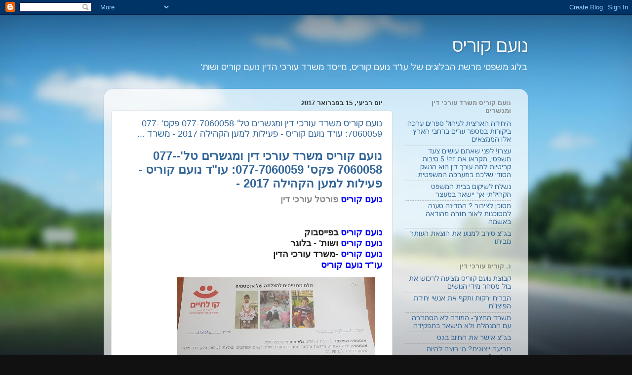

--- FILE ---
content_type: text/html; charset=UTF-8
request_url: https://kuriscoil.blogspot.com/2017_02_15_archive.html
body_size: 26840
content:
<!DOCTYPE html>
<html class='v2' dir='rtl' lang='he'>
<head>
<link href='https://www.blogger.com/static/v1/widgets/2370241452-css_bundle_v2_rtl.css' rel='stylesheet' type='text/css'/>
<meta content='width=1100' name='viewport'/>
<meta content='text/html; charset=UTF-8' http-equiv='Content-Type'/>
<meta content='blogger' name='generator'/>
<link href='https://kuriscoil.blogspot.com/favicon.ico' rel='icon' type='image/x-icon'/>
<link href='http://kuriscoil.blogspot.com/2017_02_15_archive.html' rel='canonical'/>
<link rel="alternate" type="application/atom+xml" title="נועם קוריס - Atom" href="https://kuriscoil.blogspot.com/feeds/posts/default" />
<link rel="alternate" type="application/rss+xml" title="נועם קוריס - RSS" href="https://kuriscoil.blogspot.com/feeds/posts/default?alt=rss" />
<link rel="service.post" type="application/atom+xml" title="נועם קוריס - Atom" href="https://www.blogger.com/feeds/4721035019063588241/posts/default" />
<!--Can't find substitution for tag [blog.ieCssRetrofitLinks]-->
<meta content='http://kuriscoil.blogspot.com/2017_02_15_archive.html' property='og:url'/>
<meta content='נועם קוריס' property='og:title'/>
<meta content='בלוג משפטי מרשת הבלוגים של עו&quot;ד נועם קוריס, מייסד משרד עורכי הדין נועם קוריס ושות&#39;' property='og:description'/>
<title>נועם קוריס: 02/15/17</title>
<style id='page-skin-1' type='text/css'><!--
/*-----------------------------------------------
Blogger Template Style
Name:     Picture Window
Designer: Blogger
URL:      www.blogger.com
----------------------------------------------- */
/* Content
----------------------------------------------- */
body {
font: normal normal 15px Arial, Tahoma, Helvetica, FreeSans, sans-serif;
color: #333333;
background: #111111 url(//themes.googleusercontent.com/image?id=1OACCYOE0-eoTRTfsBuX1NMN9nz599ufI1Jh0CggPFA_sK80AGkIr8pLtYRpNUKPmwtEa) repeat-x fixed top center;
}
html body .region-inner {
min-width: 0;
max-width: 100%;
width: auto;
}
.content-outer {
font-size: 90%;
}
a:link {
text-decoration:none;
color: #336699;
}
a:visited {
text-decoration:none;
color: #6699cc;
}
a:hover {
text-decoration:underline;
color: #33aaff;
}
.content-outer {
background: transparent none repeat scroll top left;
-moz-border-radius: 0;
-webkit-border-radius: 0;
-goog-ms-border-radius: 0;
border-radius: 0;
-moz-box-shadow: 0 0 0 rgba(0, 0, 0, .15);
-webkit-box-shadow: 0 0 0 rgba(0, 0, 0, .15);
-goog-ms-box-shadow: 0 0 0 rgba(0, 0, 0, .15);
box-shadow: 0 0 0 rgba(0, 0, 0, .15);
margin: 20px auto;
}
.content-inner {
padding: 0;
}
/* Header
----------------------------------------------- */
.header-outer {
background: transparent none repeat-x scroll top left;
_background-image: none;
color: #ffffff;
-moz-border-radius: 0;
-webkit-border-radius: 0;
-goog-ms-border-radius: 0;
border-radius: 0;
}
.Header img, .Header #header-inner {
-moz-border-radius: 0;
-webkit-border-radius: 0;
-goog-ms-border-radius: 0;
border-radius: 0;
}
.header-inner .Header .titlewrapper,
.header-inner .Header .descriptionwrapper {
padding-left: 0;
padding-right: 0;
}
.Header h1 {
font: normal normal 36px Arial, Tahoma, Helvetica, FreeSans, sans-serif;
text-shadow: 1px 1px 3px rgba(0, 0, 0, 0.3);
}
.Header h1 a {
color: #ffffff;
}
.Header .description {
font-size: 130%;
}
/* Tabs
----------------------------------------------- */
.tabs-inner {
margin: .5em 20px 0;
padding: 0;
}
.tabs-inner .section {
margin: 0;
}
.tabs-inner .widget ul {
padding: 0;
background: transparent none repeat scroll bottom;
-moz-border-radius: 0;
-webkit-border-radius: 0;
-goog-ms-border-radius: 0;
border-radius: 0;
}
.tabs-inner .widget li {
border: none;
}
.tabs-inner .widget li a {
display: inline-block;
padding: .5em 1em;
margin-left: .25em;
color: #ffffff;
font: normal normal 15px Arial, Tahoma, Helvetica, FreeSans, sans-serif;
-moz-border-radius: 10px 10px 0 0;
-webkit-border-top-left-radius: 10px;
-webkit-border-top-right-radius: 10px;
-goog-ms-border-radius: 10px 10px 0 0;
border-radius: 10px 10px 0 0;
background: transparent url(https://resources.blogblog.com/blogblog/data/1kt/transparent/black50.png) repeat scroll top left;
border-left: 1px solid transparent;
}
.tabs-inner .widget li:first-child a {
padding-right: 1.25em;
-moz-border-radius-topright: 10px;
-moz-border-radius-bottomright: 0;
-webkit-border-top-right-radius: 10px;
-webkit-border-bottom-right-radius: 0;
-goog-ms-border-top-right-radius: 10px;
-goog-ms-border-bottom-right-radius: 0;
border-top-right-radius: 10px;
border-bottom-right-radius: 0;
}
.tabs-inner .widget li.selected a,
.tabs-inner .widget li a:hover {
position: relative;
z-index: 1;
background: transparent url(https://resources.blogblog.com/blogblog/data/1kt/transparent/white80.png) repeat scroll bottom;
color: #336699;
-moz-box-shadow: 0 0 3px rgba(0, 0, 0, .15);
-webkit-box-shadow: 0 0 3px rgba(0, 0, 0, .15);
-goog-ms-box-shadow: 0 0 3px rgba(0, 0, 0, .15);
box-shadow: 0 0 3px rgba(0, 0, 0, .15);
}
/* Headings
----------------------------------------------- */
h2 {
font: bold normal 13px Arial, Tahoma, Helvetica, FreeSans, sans-serif;
text-transform: uppercase;
color: #888888;
margin: .5em 0;
}
/* Main
----------------------------------------------- */
.main-outer {
background: transparent url(https://resources.blogblog.com/blogblog/data/1kt/transparent/white80.png) repeat scroll top left;
-moz-border-radius: 20px 20px 0 0;
-webkit-border-top-left-radius: 20px;
-webkit-border-top-right-radius: 20px;
-webkit-border-bottom-left-radius: 0;
-webkit-border-bottom-right-radius: 0;
-goog-ms-border-radius: 20px 20px 0 0;
border-radius: 20px 20px 0 0;
-moz-box-shadow: 0 1px 3px rgba(0, 0, 0, .15);
-webkit-box-shadow: 0 1px 3px rgba(0, 0, 0, .15);
-goog-ms-box-shadow: 0 1px 3px rgba(0, 0, 0, .15);
box-shadow: 0 1px 3px rgba(0, 0, 0, .15);
}
.main-inner {
padding: 15px 20px 20px;
}
.main-inner .column-center-inner {
padding: 0 0;
}
.main-inner .column-left-inner {
padding-left: 0;
}
.main-inner .column-right-inner {
padding-right: 0;
}
/* Posts
----------------------------------------------- */
h3.post-title {
margin: 0;
font: normal normal 18px Arial, Tahoma, Helvetica, FreeSans, sans-serif;
}
.comments h4 {
margin: 1em 0 0;
font: normal normal 18px Arial, Tahoma, Helvetica, FreeSans, sans-serif;
}
.date-header span {
color: #333333;
}
.post-outer {
background-color: #ffffff;
border: solid 1px #dddddd;
-moz-border-radius: 5px;
-webkit-border-radius: 5px;
border-radius: 5px;
-goog-ms-border-radius: 5px;
padding: 15px 20px;
margin: 0 -20px 20px;
}
.post-body {
line-height: 1.4;
font-size: 110%;
position: relative;
}
.post-header {
margin: 0 0 1.5em;
color: #999999;
line-height: 1.6;
}
.post-footer {
margin: .5em 0 0;
color: #999999;
line-height: 1.6;
}
#blog-pager {
font-size: 140%
}
#comments .comment-author {
padding-top: 1.5em;
border-top: dashed 1px #ccc;
border-top: dashed 1px rgba(128, 128, 128, .5);
background-position: 0 1.5em;
}
#comments .comment-author:first-child {
padding-top: 0;
border-top: none;
}
.avatar-image-container {
margin: .2em 0 0;
}
/* Comments
----------------------------------------------- */
.comments .comments-content .icon.blog-author {
background-repeat: no-repeat;
background-image: url([data-uri]);
}
.comments .comments-content .loadmore a {
border-top: 1px solid #33aaff;
border-bottom: 1px solid #33aaff;
}
.comments .continue {
border-top: 2px solid #33aaff;
}
/* Widgets
----------------------------------------------- */
.widget ul, .widget #ArchiveList ul.flat {
padding: 0;
list-style: none;
}
.widget ul li, .widget #ArchiveList ul.flat li {
border-top: dashed 1px #ccc;
border-top: dashed 1px rgba(128, 128, 128, .5);
}
.widget ul li:first-child, .widget #ArchiveList ul.flat li:first-child {
border-top: none;
}
.widget .post-body ul {
list-style: disc;
}
.widget .post-body ul li {
border: none;
}
/* Footer
----------------------------------------------- */
.footer-outer {
color:#cccccc;
background: transparent url(https://resources.blogblog.com/blogblog/data/1kt/transparent/black50.png) repeat scroll top left;
-moz-border-radius: 0 0 20px 20px;
-webkit-border-top-left-radius: 0;
-webkit-border-top-right-radius: 0;
-webkit-border-bottom-left-radius: 20px;
-webkit-border-bottom-right-radius: 20px;
-goog-ms-border-radius: 0 0 20px 20px;
border-radius: 0 0 20px 20px;
-moz-box-shadow: 0 1px 3px rgba(0, 0, 0, .15);
-webkit-box-shadow: 0 1px 3px rgba(0, 0, 0, .15);
-goog-ms-box-shadow: 0 1px 3px rgba(0, 0, 0, .15);
box-shadow: 0 1px 3px rgba(0, 0, 0, .15);
}
.footer-inner {
padding: 10px 20px 20px;
}
.footer-outer a {
color: #99ccee;
}
.footer-outer a:visited {
color: #77aaee;
}
.footer-outer a:hover {
color: #33aaff;
}
.footer-outer .widget h2 {
color: #aaaaaa;
}
/* Mobile
----------------------------------------------- */
html body.mobile {
height: auto;
}
html body.mobile {
min-height: 480px;
background-size: 100% auto;
}
.mobile .body-fauxcolumn-outer {
background: transparent none repeat scroll top left;
}
html .mobile .mobile-date-outer, html .mobile .blog-pager {
border-bottom: none;
background: transparent url(https://resources.blogblog.com/blogblog/data/1kt/transparent/white80.png) repeat scroll top left;
margin-bottom: 10px;
}
.mobile .date-outer {
background: transparent url(https://resources.blogblog.com/blogblog/data/1kt/transparent/white80.png) repeat scroll top left;
}
.mobile .header-outer, .mobile .main-outer,
.mobile .post-outer, .mobile .footer-outer {
-moz-border-radius: 0;
-webkit-border-radius: 0;
-goog-ms-border-radius: 0;
border-radius: 0;
}
.mobile .content-outer,
.mobile .main-outer,
.mobile .post-outer {
background: inherit;
border: none;
}
.mobile .content-outer {
font-size: 100%;
}
.mobile-link-button {
background-color: #336699;
}
.mobile-link-button a:link, .mobile-link-button a:visited {
color: #ffffff;
}
.mobile-index-contents {
color: #333333;
}
.mobile .tabs-inner .PageList .widget-content {
background: transparent url(https://resources.blogblog.com/blogblog/data/1kt/transparent/white80.png) repeat scroll bottom;
color: #336699;
}
.mobile .tabs-inner .PageList .widget-content .pagelist-arrow {
border-right: 1px solid transparent;
}

--></style>
<style id='template-skin-1' type='text/css'><!--
body {
min-width: 860px;
}
.content-outer, .content-fauxcolumn-outer, .region-inner {
min-width: 860px;
max-width: 860px;
_width: 860px;
}
.main-inner .columns {
padding-left: 0px;
padding-right: 260px;
}
.main-inner .fauxcolumn-center-outer {
left: 0px;
right: 260px;
/* IE6 does not respect left and right together */
_width: expression(this.parentNode.offsetWidth -
parseInt("0px") -
parseInt("260px") + 'px');
}
.main-inner .fauxcolumn-left-outer {
width: 0px;
}
.main-inner .fauxcolumn-right-outer {
width: 260px;
}
.main-inner .column-left-outer {
width: 0px;
right: 100%;
margin-left: -0px;
}
.main-inner .column-right-outer {
width: 260px;
margin-right: -260px;
}
#layout {
min-width: 0;
}
#layout .content-outer {
min-width: 0;
width: 800px;
}
#layout .region-inner {
min-width: 0;
width: auto;
}
body#layout div.add_widget {
padding: 8px;
}
body#layout div.add_widget a {
margin-left: 32px;
}
--></style>
<style>
    body {background-image:url(\/\/themes.googleusercontent.com\/image?id=1OACCYOE0-eoTRTfsBuX1NMN9nz599ufI1Jh0CggPFA_sK80AGkIr8pLtYRpNUKPmwtEa);}
    
@media (max-width: 200px) { body {background-image:url(\/\/themes.googleusercontent.com\/image?id=1OACCYOE0-eoTRTfsBuX1NMN9nz599ufI1Jh0CggPFA_sK80AGkIr8pLtYRpNUKPmwtEa&options=w200);}}
@media (max-width: 400px) and (min-width: 201px) { body {background-image:url(\/\/themes.googleusercontent.com\/image?id=1OACCYOE0-eoTRTfsBuX1NMN9nz599ufI1Jh0CggPFA_sK80AGkIr8pLtYRpNUKPmwtEa&options=w400);}}
@media (max-width: 800px) and (min-width: 401px) { body {background-image:url(\/\/themes.googleusercontent.com\/image?id=1OACCYOE0-eoTRTfsBuX1NMN9nz599ufI1Jh0CggPFA_sK80AGkIr8pLtYRpNUKPmwtEa&options=w800);}}
@media (max-width: 1200px) and (min-width: 801px) { body {background-image:url(\/\/themes.googleusercontent.com\/image?id=1OACCYOE0-eoTRTfsBuX1NMN9nz599ufI1Jh0CggPFA_sK80AGkIr8pLtYRpNUKPmwtEa&options=w1200);}}
/* Last tag covers anything over one higher than the previous max-size cap. */
@media (min-width: 1201px) { body {background-image:url(\/\/themes.googleusercontent.com\/image?id=1OACCYOE0-eoTRTfsBuX1NMN9nz599ufI1Jh0CggPFA_sK80AGkIr8pLtYRpNUKPmwtEa&options=w1600);}}
  </style>
<link href='https://www.blogger.com/dyn-css/authorization.css?targetBlogID=4721035019063588241&amp;zx=1f306a95-9f52-4a5f-923b-a01ca939f98e' media='none' onload='if(media!=&#39;all&#39;)media=&#39;all&#39;' rel='stylesheet'/><noscript><link href='https://www.blogger.com/dyn-css/authorization.css?targetBlogID=4721035019063588241&amp;zx=1f306a95-9f52-4a5f-923b-a01ca939f98e' rel='stylesheet'/></noscript>
<meta name='google-adsense-platform-account' content='ca-host-pub-1556223355139109'/>
<meta name='google-adsense-platform-domain' content='blogspot.com'/>

<!-- data-ad-client=ca-pub-2803745305301921 -->

</head>
<body class='loading variant-open'>
<div class='navbar section' id='navbar' name='סרגל ניווט'><div class='widget Navbar' data-version='1' id='Navbar1'><script type="text/javascript">
    function setAttributeOnload(object, attribute, val) {
      if(window.addEventListener) {
        window.addEventListener('load',
          function(){ object[attribute] = val; }, false);
      } else {
        window.attachEvent('onload', function(){ object[attribute] = val; });
      }
    }
  </script>
<div id="navbar-iframe-container"></div>
<script type="text/javascript" src="https://apis.google.com/js/platform.js"></script>
<script type="text/javascript">
      gapi.load("gapi.iframes:gapi.iframes.style.bubble", function() {
        if (gapi.iframes && gapi.iframes.getContext) {
          gapi.iframes.getContext().openChild({
              url: 'https://www.blogger.com/navbar/4721035019063588241?origin\x3dhttps://kuriscoil.blogspot.com',
              where: document.getElementById("navbar-iframe-container"),
              id: "navbar-iframe"
          });
        }
      });
    </script><script type="text/javascript">
(function() {
var script = document.createElement('script');
script.type = 'text/javascript';
script.src = '//pagead2.googlesyndication.com/pagead/js/google_top_exp.js';
var head = document.getElementsByTagName('head')[0];
if (head) {
head.appendChild(script);
}})();
</script>
</div></div>
<div class='body-fauxcolumns'>
<div class='fauxcolumn-outer body-fauxcolumn-outer'>
<div class='cap-top'>
<div class='cap-left'></div>
<div class='cap-right'></div>
</div>
<div class='fauxborder-left'>
<div class='fauxborder-right'></div>
<div class='fauxcolumn-inner'>
</div>
</div>
<div class='cap-bottom'>
<div class='cap-left'></div>
<div class='cap-right'></div>
</div>
</div>
</div>
<div class='content'>
<div class='content-fauxcolumns'>
<div class='fauxcolumn-outer content-fauxcolumn-outer'>
<div class='cap-top'>
<div class='cap-left'></div>
<div class='cap-right'></div>
</div>
<div class='fauxborder-left'>
<div class='fauxborder-right'></div>
<div class='fauxcolumn-inner'>
</div>
</div>
<div class='cap-bottom'>
<div class='cap-left'></div>
<div class='cap-right'></div>
</div>
</div>
</div>
<div class='content-outer'>
<div class='content-cap-top cap-top'>
<div class='cap-left'></div>
<div class='cap-right'></div>
</div>
<div class='fauxborder-left content-fauxborder-left'>
<div class='fauxborder-right content-fauxborder-right'></div>
<div class='content-inner'>
<header>
<div class='header-outer'>
<div class='header-cap-top cap-top'>
<div class='cap-left'></div>
<div class='cap-right'></div>
</div>
<div class='fauxborder-left header-fauxborder-left'>
<div class='fauxborder-right header-fauxborder-right'></div>
<div class='region-inner header-inner'>
<div class='header section' id='header' name='כותרת'><div class='widget Header' data-version='1' id='Header1'>
<div id='header-inner'>
<div class='titlewrapper'>
<h1 class='title'>
<a href='https://kuriscoil.blogspot.com/'>
נועם קוריס
</a>
</h1>
</div>
<div class='descriptionwrapper'>
<p class='description'><span>בלוג משפטי מרשת הבלוגים של עו"ד נועם קוריס, מייסד משרד עורכי הדין נועם קוריס ושות'</span></p>
</div>
</div>
</div></div>
</div>
</div>
<div class='header-cap-bottom cap-bottom'>
<div class='cap-left'></div>
<div class='cap-right'></div>
</div>
</div>
</header>
<div class='tabs-outer'>
<div class='tabs-cap-top cap-top'>
<div class='cap-left'></div>
<div class='cap-right'></div>
</div>
<div class='fauxborder-left tabs-fauxborder-left'>
<div class='fauxborder-right tabs-fauxborder-right'></div>
<div class='region-inner tabs-inner'>
<div class='tabs no-items section' id='crosscol' name='לרוחב העמודות'></div>
<div class='tabs no-items section' id='crosscol-overflow' name='Cross-Column 2'></div>
</div>
</div>
<div class='tabs-cap-bottom cap-bottom'>
<div class='cap-left'></div>
<div class='cap-right'></div>
</div>
</div>
<div class='main-outer'>
<div class='main-cap-top cap-top'>
<div class='cap-left'></div>
<div class='cap-right'></div>
</div>
<div class='fauxborder-left main-fauxborder-left'>
<div class='fauxborder-right main-fauxborder-right'></div>
<div class='region-inner main-inner'>
<div class='columns fauxcolumns'>
<div class='fauxcolumn-outer fauxcolumn-center-outer'>
<div class='cap-top'>
<div class='cap-left'></div>
<div class='cap-right'></div>
</div>
<div class='fauxborder-left'>
<div class='fauxborder-right'></div>
<div class='fauxcolumn-inner'>
</div>
</div>
<div class='cap-bottom'>
<div class='cap-left'></div>
<div class='cap-right'></div>
</div>
</div>
<div class='fauxcolumn-outer fauxcolumn-left-outer'>
<div class='cap-top'>
<div class='cap-left'></div>
<div class='cap-right'></div>
</div>
<div class='fauxborder-left'>
<div class='fauxborder-right'></div>
<div class='fauxcolumn-inner'>
</div>
</div>
<div class='cap-bottom'>
<div class='cap-left'></div>
<div class='cap-right'></div>
</div>
</div>
<div class='fauxcolumn-outer fauxcolumn-right-outer'>
<div class='cap-top'>
<div class='cap-left'></div>
<div class='cap-right'></div>
</div>
<div class='fauxborder-left'>
<div class='fauxborder-right'></div>
<div class='fauxcolumn-inner'>
</div>
</div>
<div class='cap-bottom'>
<div class='cap-left'></div>
<div class='cap-right'></div>
</div>
</div>
<!-- corrects IE6 width calculation -->
<div class='columns-inner'>
<div class='column-center-outer'>
<div class='column-center-inner'>
<div class='main section' id='main' name='ראשי'><div class='widget Blog' data-version='1' id='Blog1'>
<div class='blog-posts hfeed'>

          <div class="date-outer">
        
<h2 class='date-header'><span>יום רביעי, 15 בפברואר 2017</span></h2>

          <div class="date-posts">
        
<div class='post-outer'>
<div class='post hentry uncustomized-post-template' itemprop='blogPost' itemscope='itemscope' itemtype='http://schema.org/BlogPosting'>
<meta content='https://blogger.googleusercontent.com/img/b/R29vZ2xl/AVvXsEj0d05bg4fJyv2_varzyCeij-QIVIhEHJad2ESOdb1EBSPBpbB0kcRoZ3s61BmQB7iBUZk-a5KG_ro9pEm4A4jviKCJYVIWsB-vdrHyzoy5iksqrdJRwtbx-S3nsBwP_8urSJZIMf3uNvY/s400/%25D7%25A0%25D7%2595%25D7%25A2%25D7%259D+%25D7%25A7%25D7%2595%25D7%25A8%25D7%2599%25D7%25A1+-+%25D7%25A7%25D7%2595+%25D7%259C%25D7%2597%25D7%2599%25D7%2599%25D7%259D+2.jpg' itemprop='image_url'/>
<meta content='4721035019063588241' itemprop='blogId'/>
<meta content='1104703205975251955' itemprop='postId'/>
<a name='1104703205975251955'></a>
<h3 class='post-title entry-title' itemprop='name'>
<a href='https://kuriscoil.blogspot.com/2017/02/077-7060058-077-7060059-2017.html'>נועם קוריס משרד עורכי דין ומגשרים  טל'-077-7060058 פקס' 077-7060059: עו"ד נועם קוריס - פעילות למען הקהילה  2017 - משרד ...</a>
</h3>
<div class='post-header'>
<div class='post-header-line-1'></div>
</div>
<div class='post-body entry-content' id='post-body-1104703205975251955' itemprop='description articleBody'>
<div dir="rtl" style="text-align: right;" trbidi="on"><h2 style="text-align: right;"><span style="font-family: Arial, Helvetica, sans-serif; font-size: x-large;"><b><a href="http://noamkuris.blogspot.com/2017/02/2017.html?spref=bl">נועם קוריס משרד עורכי דין ומגשרים  טל'-077-7060058 פקס' 077-7060059: עו"ד נועם קוריס - פעילות למען הקהילה  2017 - </a></b></span></h2><div><h2 style="background-color: white; font-family: arial, sans-serif; margin: 0px; overflow: hidden; padding: 0px; text-overflow: ellipsis; white-space: nowrap;"><span style="cursor: pointer; font-size: large;"><a data-href="http://kurislaw.com/" href="https://www.google.co.il/url?sa=t&amp;rct=j&amp;q=&amp;esrc=s&amp;source=web&amp;cd=4&amp;cad=rja&amp;uact=8&amp;ved=0ahUKEwitncXjgpLSAhVHXhQKHWLwBtwQFggtMAM&amp;url=http%3A%2F%2Fkurislaw.com%2F&amp;usg=AFQjCNGQI7aRhbP38GrMQdAoemzYDFYOLA&amp;sig2=1Tgz11bfx4Llg4eIXOpGMg" style="cursor: pointer;"><span style="color: blue;">נועם קוריס</span></a><span style="color: #660099;">&nbsp;</span></span><span style="cursor: pointer; font-size: large;">פורטל עורכי דין</span></h2><div><span style="cursor: pointer; font-size: large;"></span><br /><br />
<h2 style="background-color: white; font-family: arial, sans-serif; margin: 0px; overflow: hidden; padding: 0px; text-overflow: ellipsis; white-space: nowrap;"><span style="cursor: pointer; font-size: large;"><a href="https://he-il.facebook.com/people/%D7%A0%D7%95%D7%A2%D7%9D-%D7%A7%D7%95%D7%A8%D7%99%D7%A1/100001849676852" style="cursor: pointer;"><span style="color: blue;">נועם קוריס</span></a><span style="color: #222222;">&nbsp;בפייסבוק</span><br /><a href="http://noamkurisco.blogspot.com/" style="cursor: pointer;"><span style="color: blue;">נועם קוריס</span></a><span style="color: #222222;">&nbsp;ושות' - בלוגר</span><br /><a href="http://noamkuris.blogspot.com/" style="cursor: pointer;"><span style="color: blue;">נועם קוריס</span></a><span style="color: #222222;">&nbsp;-משרד עורכי הדין</span><br /><a href="http://odnoamkuris.blogspot.com/" style="cursor: pointer;"><span style="color: blue;">עו"ד נועם קוריס</span></a></span></h2><span style="cursor: pointer; font-size: large;"></span></div><div class="separator" style="clear: both; text-align: center;"><a href="https://blogger.googleusercontent.com/img/b/R29vZ2xl/AVvXsEj0d05bg4fJyv2_varzyCeij-QIVIhEHJad2ESOdb1EBSPBpbB0kcRoZ3s61BmQB7iBUZk-a5KG_ro9pEm4A4jviKCJYVIWsB-vdrHyzoy5iksqrdJRwtbx-S3nsBwP_8urSJZIMf3uNvY/s1600/%25D7%25A0%25D7%2595%25D7%25A2%25D7%259D+%25D7%25A7%25D7%2595%25D7%25A8%25D7%2599%25D7%25A1+-+%25D7%25A7%25D7%2595+%25D7%259C%25D7%2597%25D7%2599%25D7%2599%25D7%259D+2.jpg" imageanchor="1" style="clear: right; float: right; margin-bottom: 1em; margin-right: 1em;"></a><a href="https://blogger.googleusercontent.com/img/b/R29vZ2xl/AVvXsEj0d05bg4fJyv2_varzyCeij-QIVIhEHJad2ESOdb1EBSPBpbB0kcRoZ3s61BmQB7iBUZk-a5KG_ro9pEm4A4jviKCJYVIWsB-vdrHyzoy5iksqrdJRwtbx-S3nsBwP_8urSJZIMf3uNvY/s1600/%25D7%25A0%25D7%2595%25D7%25A2%25D7%259D+%25D7%25A7%25D7%2595%25D7%25A8%25D7%2599%25D7%25A1+-+%25D7%25A7%25D7%2595+%25D7%259C%25D7%2597%25D7%2599%25D7%2599%25D7%259D+2.jpg" imageanchor="1" style="clear: right; float: right; margin-bottom: 1em; margin-right: 1em;"><img border="0" height="300" src="https://blogger.googleusercontent.com/img/b/R29vZ2xl/AVvXsEj0d05bg4fJyv2_varzyCeij-QIVIhEHJad2ESOdb1EBSPBpbB0kcRoZ3s61BmQB7iBUZk-a5KG_ro9pEm4A4jviKCJYVIWsB-vdrHyzoy5iksqrdJRwtbx-S3nsBwP_8urSJZIMf3uNvY/s400/%25D7%25A0%25D7%2595%25D7%25A2%25D7%259D+%25D7%25A7%25D7%2595%25D7%25A8%25D7%2599%25D7%25A1+-+%25D7%25A7%25D7%2595+%25D7%259C%25D7%2597%25D7%2599%25D7%2599%25D7%259D+2.jpg" width="400" /></a></div><br /><br />
<div class="separator" style="clear: both; text-align: center;"><a href="https://blogger.googleusercontent.com/img/b/R29vZ2xl/AVvXsEhIdsRZXO3gnVQQG0QrwdI5T8azfOYcKVPAnY1Ytm3nhqGMzqtFTm0EbDaeoj6Pz6zTtty5rTlYNBtX61RFSw29qHl9V7_OPC9eTer-UmmyXfbzfViFjI7gXLAQa6Rk5LLtQ0GXe5DneEY/s1600/%25D7%25A0%25D7%2595%25D7%25A2%25D7%259D+%25D7%25A7%25D7%2595%25D7%25A8%25D7%2599%25D7%25A1+-+%25D7%25AA%25D7%25A0%25D7%2595+%25D7%259C%25D7%2597%25D7%2599%25D7%2595%25D7%25AA+%25D7%259C%25D7%2597%25D7%2599%25D7%2595%25D7%25AA.jpg" imageanchor="1" style="clear: right; float: right; margin-bottom: 1em; margin-right: 1em;"><img border="0" height="187" src="https://blogger.googleusercontent.com/img/b/R29vZ2xl/AVvXsEhIdsRZXO3gnVQQG0QrwdI5T8azfOYcKVPAnY1Ytm3nhqGMzqtFTm0EbDaeoj6Pz6zTtty5rTlYNBtX61RFSw29qHl9V7_OPC9eTer-UmmyXfbzfViFjI7gXLAQa6Rk5LLtQ0GXe5DneEY/s400/%25D7%25A0%25D7%2595%25D7%25A2%25D7%259D+%25D7%25A7%25D7%2595%25D7%25A8%25D7%2599%25D7%25A1+-+%25D7%25AA%25D7%25A0%25D7%2595+%25D7%259C%25D7%2597%25D7%2599%25D7%2595%25D7%25AA+%25D7%259C%25D7%2597%25D7%2599%25D7%2595%25D7%25AA.jpg" width="400" /></a></div><br /><br />
<table cellpadding="0" cellspacing="0" class="tr-caption-container" style="float: right; margin-right: 1em; text-align: right;"><tbody>
<tr><td style="text-align: center;"><div style="text-align: right;"><a href="https://blogger.googleusercontent.com/img/b/R29vZ2xl/AVvXsEim9eFMxS5DnKqUzkSm81ONescs7MQh7_0vGZwhAL1wDOikeLtBkJdlC5xH-Bfu-wrueM5pGWec-1ekuhex2VOY-_BRsPwsrb2arOGVog_fkmieoDlrVrryTMQRCaHKbcuHaYBuiMvC-rs/s1600/%25D7%25A0%25D7%2595%25D7%25A2%25D7%259D+%25D7%25A7%25D7%2595%25D7%25A8%25D7%2599%25D7%25A1-+%25D7%259E%25D7%259B%25D7%25AA%25D7%2591+%25D7%259E%25D7%25A2%25D7%259E%25D7%2595%25D7%25AA%25D7%25AA+%25D7%25A2%25D7%259C%25D7%259D+2017.jpg" imageanchor="1" style="clear: right; margin-bottom: 1em; margin-left: auto; margin-right: auto;"><img alt="נועם קוריס" border="0" height="400" src="https://blogger.googleusercontent.com/img/b/R29vZ2xl/AVvXsEim9eFMxS5DnKqUzkSm81ONescs7MQh7_0vGZwhAL1wDOikeLtBkJdlC5xH-Bfu-wrueM5pGWec-1ekuhex2VOY-_BRsPwsrb2arOGVog_fkmieoDlrVrryTMQRCaHKbcuHaYBuiMvC-rs/s400/%25D7%25A0%25D7%2595%25D7%25A2%25D7%259D+%25D7%25A7%25D7%2595%25D7%25A8%25D7%2599%25D7%25A1-+%25D7%259E%25D7%259B%25D7%25AA%25D7%2591+%25D7%259E%25D7%25A2%25D7%259E%25D7%2595%25D7%25AA%25D7%25AA+%25D7%25A2%25D7%259C%25D7%259D+2017.jpg" title="עו&quot;ד נועם קוריס" width="280" /></a></div></td></tr>
<tr><td class="tr-caption" style="font-size: 12.8px; text-align: center;"><div style="text-align: right;"><span style="font-family: &quot;arial&quot; , &quot;helvetica&quot; , sans-serif;">עו"ד נועם קוריס - תודה לעמותת עלם 2017</span></div><table cellpadding="0" cellspacing="0" class="tr-caption-container" style="float: right; margin-right: 1em; text-align: center;"><tbody>
<tr><td style="text-align: center;"><a href="https://blogger.googleusercontent.com/img/b/R29vZ2xl/AVvXsEhV-xP76ecdYGhR9iU1lY2qPIWev7vIDVSuG39KulNWtVBdHhazTQGiPQjqBRP6KTL7Ac6eDjXdqAPo9R8ZnRTjNH2wIN7HxDw-LgTjEjeq4qGKmOSbl2pcfax86SNB81AqwA2E4sVfE68/s1600/Scanned+at+21-07-2011+13-41+%25288%2529.jpg" imageanchor="1" style="clear: right; float: right; margin-bottom: 1em; margin-right: 1em;"><img alt="נועם קוריס" border="0" height="400" src="https://blogger.googleusercontent.com/img/b/R29vZ2xl/AVvXsEhV-xP76ecdYGhR9iU1lY2qPIWev7vIDVSuG39KulNWtVBdHhazTQGiPQjqBRP6KTL7Ac6eDjXdqAPo9R8ZnRTjNH2wIN7HxDw-LgTjEjeq4qGKmOSbl2pcfax86SNB81AqwA2E4sVfE68/s400/Scanned+at+21-07-2011+13-41+%25288%2529.jpg" title="עו&quot;ד נועם קוריס" width="281" /></a></td></tr>
<tr><td class="tr-caption" style="font-size: 12.8px;"><span style="font-family: &quot;arial&quot; , &quot;helvetica&quot; , sans-serif;">עו"ד נועם קוריס - תודה ל JDRF</span></td></tr>
</tbody></table><div class="separator" style="clear: both; font-size: medium;"></div><table cellpadding="0" cellspacing="0" class="tr-caption-container" style="float: right; margin-right: 1em; text-align: center;"><tbody>
<tr><td style="text-align: center;"><a href="https://blogger.googleusercontent.com/img/b/R29vZ2xl/AVvXsEhvWLRRV7Rm_dLMEwTJg8tHQFkKPQWJ789w7ui121WHBAH0CGje3N5WEtJJuMz986W6P8H4e-T-SdoXEIilfzUAGwNDCgMM2gHmRaLC5khQfTyCarlDyzhTLKhVGzE_JA82xn4nhTsDU-A/s1600/%25D7%25A0%25D7%2595%25D7%25A2%25D7%259D+%25D7%25A7%25D7%2595%25D7%25A8%25D7%2599%25D7%25A1-+%25D7%2591%25D7%2599%25D7%25AA+%25D7%2594%25D7%25A9%25D7%2590%25D7%25A0%25D7%2598%25D7%2599.jpg" imageanchor="1" style="clear: right; float: right; margin-bottom: 1em; margin-right: 1em;"><img alt="עו&quot;ד נועם קוריס" border="0" height="400" src="https://blogger.googleusercontent.com/img/b/R29vZ2xl/AVvXsEhvWLRRV7Rm_dLMEwTJg8tHQFkKPQWJ789w7ui121WHBAH0CGje3N5WEtJJuMz986W6P8H4e-T-SdoXEIilfzUAGwNDCgMM2gHmRaLC5khQfTyCarlDyzhTLKhVGzE_JA82xn4nhTsDU-A/s400/%25D7%25A0%25D7%2595%25D7%25A2%25D7%259D+%25D7%25A7%25D7%2595%25D7%25A8%25D7%2599%25D7%25A1-+%25D7%2591%25D7%2599%25D7%25AA+%25D7%2594%25D7%25A9%25D7%2590%25D7%25A0%25D7%2598%25D7%2599.jpg" title="נועם קוריס" width="270" /></a></td></tr>
<tr><td class="tr-caption" style="font-size: 12.8px;"><span style="font-family: &quot;arial&quot; , &quot;helvetica&quot; , sans-serif;">עו"ד נועם קוריס - תודה לבית השאנטי</span></td></tr>
</tbody></table><div style="font-size: medium; text-align: right;"><a href="https://blogger.googleusercontent.com/img/b/R29vZ2xl/AVvXsEhV-xP76ecdYGhR9iU1lY2qPIWev7vIDVSuG39KulNWtVBdHhazTQGiPQjqBRP6KTL7Ac6eDjXdqAPo9R8ZnRTjNH2wIN7HxDw-LgTjEjeq4qGKmOSbl2pcfax86SNB81AqwA2E4sVfE68/s1600/Scanned+at+21-07-2011+13-41+%25288%2529.jpg" imageanchor="1" style="clear: right; float: right; margin-bottom: 1em; margin-right: 1em;"></a><br /></div><div style="font-size: medium;"><br /></div><div style="font-size: medium; text-align: right;"><br /></div><div style="font-size: medium; text-align: right;"><div style="text-align: center;"><br /></div></div><div style="font-size: medium;"><br /></div><div style="font-size: medium; text-align: right;"><a href="https://blogger.googleusercontent.com/img/b/R29vZ2xl/AVvXsEhV-xP76ecdYGhR9iU1lY2qPIWev7vIDVSuG39KulNWtVBdHhazTQGiPQjqBRP6KTL7Ac6eDjXdqAPo9R8ZnRTjNH2wIN7HxDw-LgTjEjeq4qGKmOSbl2pcfax86SNB81AqwA2E4sVfE68/s1600/Scanned+at+21-07-2011+13-41+%25288%2529.jpg" imageanchor="1" style="clear: right; float: right; margin-bottom: 1em; margin-right: 1em;"></a><br /></div><div style="font-size: medium;"><br /></div><div style="font-size: medium; text-align: right;"><br /></div><div style="font-size: medium; text-align: right;"><div style="text-align: center;"><br /></div></div><div style="font-size: medium;"><br /></div><div style="font-size: medium; text-align: right;"><div style="text-align: center;"><br /></div></div><div class="separator" style="clear: both; font-size: medium;"></div><h2 style="background-color: white; font-family: &quot;trebuchet ms&quot;, trebuchet, verdana, sans-serif; font-size: 40px; font-stretch: normal; line-height: normal; margin: 0px 0px 10px; position: relative; text-align: right; text-shadow: rgba(0, 0, 0, 0.2) 0px 0px 0px;"><a href="http://odnoamkuris.blogspot.co.il/" style="color: black;">עו"ד נועם קוריס</a></h2><h2 style="background-color: white; color: #222222; font-family: arial, helvetica, sans-serif; font-size: 14.6666px; margin: 0px; padding: 0px; text-align: right;">עו"ד&nbsp;<a _mce_href="https://www.facebook.com/pages/%D7%A0%D7%95%D7%A2%D7%9D-%D7%A7%D7%95%D7%A8%D7%99%D7%A1-%D7%A4%D7%95%D7%A8%D7%98%D7%9C-%D7%A2%D7%95%D7%A8%D7%9B%D7%99-%D7%93%D7%99%D7%9F/191220034258261" href="https://www.facebook.com/pages/%D7%A0%D7%95%D7%A2%D7%9D-%D7%A7%D7%95%D7%A8%D7%99%D7%A1-%D7%A4%D7%95%D7%A8%D7%98%D7%9C-%D7%A2%D7%95%D7%A8%D7%9B%D7%99-%D7%93%D7%99%D7%9F/191220034258261" style="color: #111ce9;"><strong>נועם קוריס</strong></a>&nbsp;בפייסבוק</h2><h2 style="background-color: white; color: #222222; font-family: arial, helvetica, sans-serif; font-size: 14.6666px; margin: 0px; padding: 0px; text-align: right;"><span style="font-size: 14.6666px;">עו"ד&nbsp;</span><a _mce_href="https://www.linkedin.com/in/noam-kuris-%D7%A0-%D7%A7%D7%95%D7%A8%D7%99%D7%A1-%D7%A0%D7%95%D7%A2%D7%9D-%D7%A7%D7%95%D7%A8%D7%99%D7%A1-3473151a" href="https://www.linkedin.com/in/noam-kuris-%D7%A0-%D7%A7%D7%95%D7%A8%D7%99%D7%A1-%D7%A0%D7%95%D7%A2%D7%9D-%D7%A7%D7%95%D7%A8%D7%99%D7%A1-3473151a" style="color: #111ce9; font-size: 14.6666px;" target="_blank"><strong>נועם קוריס</strong></a><span style="font-size: 14.6666px;">&nbsp;בלינקדין</span></h2><div style="background-color: white; color: #222222; font-family: arial, helvetica, sans-serif; font-size: 14.6666px; margin: 0px; padding: 0px; text-align: right;"><div style="text-align: right;"><div style="text-align: center;"><div style="text-align: right;">עו"ד&nbsp;<a _mce_href="http://www.youtube.com/user/kurislaw" href="//www.youtube.com/user/kurislaw" style="color: #111ce9; text-decoration: none;"><strong>נועם קוריס</strong></a>&nbsp;ביוטיוב</div></div></div></div><div style="background-color: white; color: #222222; font-family: arial, helvetica, sans-serif; font-size: 14.6666px; margin: 0px; padding: 0px; text-align: right;"><div style="text-align: right;"><div style="text-align: center;"><div style="text-align: right;">עו"ד&nbsp;<a _mce_href="https://twitter.com/izraelface" href="https://twitter.com/izraelface" style="color: #111ce9; text-decoration: none;"><strong>נועם קוריס</strong></a>&nbsp;בטוויטר</div></div></div></div><div style="background-color: white; color: #222222; font-family: arial, helvetica, sans-serif; font-size: 14.6666px; margin: 0px; padding: 0px; text-align: right;"><div style="text-align: right;"><div style="text-align: center;"><div style="text-align: right;">עו"ד&nbsp;<a _mce_href="https://plus.google.com/u/0/+%D7%A0%D7%95%D7%A2%D7%9D%D7%A7%D7%95%D7%A8%D7%99%D7%A1" href="https://plus.google.com/u/0/+%D7%A0%D7%95%D7%A2%D7%9D%D7%A7%D7%95%D7%A8%D7%99%D7%A1" style="color: #111ce9; text-decoration: none;"><strong>נועם קוריס</strong></a>&nbsp;בגוגל פלוס</div></div></div></div><div style="background-color: white; color: #222222; font-family: arial, helvetica, sans-serif; font-size: 14.6666px; margin: 0px; padding: 0px; text-align: right;"><div style="text-align: right;"><div style="text-align: center;"><div style="text-align: right;">עו"ד&nbsp;<a _mce_href="https://www.facebook.com/pages/%D7%A0%D7%95%D7%A2%D7%9D-%D7%A7%D7%95%D7%A8%D7%99%D7%A1-%D7%A2%D7%95%D7%A8%D7%9B%D7%99-%D7%93%D7%99%D7%9F/791880664156681" href="https://www.facebook.com/pages/%D7%A0%D7%95%D7%A2%D7%9D-%D7%A7%D7%95%D7%A8%D7%99%D7%A1-%D7%A2%D7%95%D7%A8%D7%9B%D7%99-%D7%93%D7%99%D7%9F/791880664156681" style="color: #111ce9; text-decoration: none;"><strong>נועם קוריס</strong></a>, קבוצת עורכי דין בפייסבוק</div></div></div></div><div style="background-color: white; color: #222222; font-family: arial, helvetica, sans-serif; font-size: 14.6666px; margin: 0px; padding: 0px; text-align: right;"><div style="text-align: right;"><div style="text-align: center;"><div style="text-align: right;">עו"ד&nbsp;<a _mce_href="https://www.pinterest.com/noamkuris/" href="https://www.pinterest.com/noamkuris/" style="color: #111ce9; text-decoration: none;"><strong>נועם קוריס</strong></a>&nbsp;ב&nbsp;<a _mce_href="https://www.pinterest.com/noamkuris/" href="https://www.pinterest.com/noamkuris/" style="color: #111ce9; text-decoration: none;" target="_blank">pinterest.com</a></div></div></div></div><div style="background-color: white; color: #222222; font-family: arial, helvetica, sans-serif; font-size: 14.6666px; margin: 0px; padding: 0px; text-align: right;"><div style="text-align: right;"><div style="text-align: center;"><div style="text-align: right;">עו"ד&nbsp;<a _mce_href="http://noamkuris.blogspot.co.il/" href="http://noamkuris.blogspot.co.il/" style="color: #111ce9; text-decoration: none;" target="_blank"><strong>נועם קוריס</strong></a>&nbsp;בבלוגר</div></div></div></div><div style="background-color: white; color: #222222; font-family: arial, helvetica, sans-serif; font-size: 14.6666px; margin: 0px; padding: 0px; text-align: right;"><div style="text-align: right;"><div style="text-align: center;"><div style="text-align: right;">עו"ד&nbsp;<a _mce_href="http://cafe.themarker.com/blog/614015/" href="http://cafe.themarker.com/blog/614015/" style="color: #111ce9; text-decoration: none;" target="_blank"><strong>נועם קוריס</strong></a>&nbsp;בקפה דה מרקר</div></div></div></div><div style="background-color: white; color: #222222; font-family: arial, helvetica, sans-serif; font-size: 14.6666px; margin: 0px; padding: 0px; text-align: right;"><div style="text-align: right;"><div style="text-align: center;"><div style="text-align: right;">עו"ד&nbsp;<a _mce_href="http://israblog.nana10.co.il/blogread.asp?blog=860669" href="http://israblog.nana10.co.il/blogread.asp?blog=860669" style="color: #111ce9; text-decoration: none;"><strong>נועם קוריס</strong></a><strong>&nbsp;</strong>בישראל בלוג</div></div></div></div><div style="background-color: white; color: #222222; font-family: arial, helvetica, sans-serif; font-size: 14.6666px; margin: 0px; padding: 0px; text-align: right;"><div style="text-align: right;"><div style="text-align: center;"><div style="text-align: right;">עו"ד&nbsp;<a _mce_href="http://www.tapuz.co.il/blog/net/userblog.aspx?foldername=kurislaw" href="http://www.tapuz.co.il/blog/net/userblog.aspx?foldername=kurislaw" style="color: #111ce9; text-decoration: none;"><strong>נועם קוריס</strong></a><strong>&nbsp;</strong>בתפוז</div></div></div></div><div style="background-color: white; color: #222222; font-family: arial, helvetica, sans-serif; font-size: 14.6666px; margin: 0px; padding: 0px; text-align: right;"><div style="text-align: right;"><div style="text-align: center;"><div style="text-align: right;">עו"ד<a _mce_href="http://kuris1.simplesite.com/" href="http://kuris1.simplesite.com/" style="color: #111ce9; text-decoration: none;">&nbsp;<strong>נועם קוריס</strong>&nbsp;</a>ב&nbsp;simplesite</div></div></div><div style="text-align: right;"><div style="text-align: center;"><br /></div></div></div><table cellpadding="0" cellspacing="0" class="tr-caption-container" style="float: right; margin-right: 1em; text-align: center;"><tbody>
<tr><td style="text-align: center;"><a href="https://blogger.googleusercontent.com/img/b/R29vZ2xl/AVvXsEj5bntgBoELbcsuFeWbEBsBJ0WCkB3_fA1Qb7TPEc4XPTGGpeWjaVKRD90CIS8eKOyHwU-RIhE75DatyfF_6h0ePekgboRCBYU9gWqMgn86SE8PHWxM-bdMZ4BaEzKyUTAZ4TcHn_XFnTnt/s1600/%25D7%2594%25D7%25A7%25D7%25A8%25D7%259F+%25D7%259C%25D7%25A8%25D7%2595%25D7%2595%25D7%2597%25D7%2594+%25D7%259C%25D7%25A0%25D7%25A4%25D7%2592%25D7%25A2%25D7%2599+%25D7%25A9%25D7%2595%25D7%2590%25D7%2594+%25D7%2591%25D7%2599%25D7%25A9%25D7%25A8%25D7%2590%25D7%259C.jpg" imageanchor="1" style="clear: right; float: right; margin-bottom: 1em; margin-right: 1em;"><img alt="נועם קוריס" border="0" height="400" src="https://blogger.googleusercontent.com/img/b/R29vZ2xl/AVvXsEj5bntgBoELbcsuFeWbEBsBJ0WCkB3_fA1Qb7TPEc4XPTGGpeWjaVKRD90CIS8eKOyHwU-RIhE75DatyfF_6h0ePekgboRCBYU9gWqMgn86SE8PHWxM-bdMZ4BaEzKyUTAZ4TcHn_XFnTnt/s400/%25D7%2594%25D7%25A7%25D7%25A8%25D7%259F+%25D7%259C%25D7%25A8%25D7%2595%25D7%2595%25D7%2597%25D7%2594+%25D7%259C%25D7%25A0%25D7%25A4%25D7%2592%25D7%25A2%25D7%2599+%25D7%25A9%25D7%2595%25D7%2590%25D7%2594+%25D7%2591%25D7%2599%25D7%25A9%25D7%25A8%25D7%2590%25D7%259C.jpg" title="נועם קוריס" width="281" /></a></td></tr>
<tr><td class="tr-caption" style="font-size: 12.8px;"><span style="font-family: &quot;arial&quot; , &quot;helvetica&quot; , sans-serif;">עו"ד נועם קוריס - תודה לקרן לנפגעי השואה בישראל</span></td></tr>
</tbody></table><div class="separator" style="clear: both; font-size: medium;"></div><table cellpadding="0" cellspacing="0" class="tr-caption-container" style="float: right; margin-right: 1em; text-align: center;"><tbody>
<tr><td style="text-align: center;"><a href="https://blogger.googleusercontent.com/img/b/R29vZ2xl/AVvXsEixFR8QhDnSIf2nYQy5mv3UdkahzGyY9ypf8sRxBSTieWmIOnK3k8G0jyJ9ah3ZX19aM8LAtmyX70HkCL0Z3BrqvxlfTxrIz9G9g56nSjyMlOiHsZjtdX15S6qRBLxy-t6chienLNsbdO4/s1600/Scanned_at_21-07-2011_14-10_%25289%2529.jpg" imageanchor="1" style="clear: right; float: right; margin-bottom: 1em; margin-right: 1em;"><img alt="נועם קוריס" border="0" height="400" src="https://blogger.googleusercontent.com/img/b/R29vZ2xl/AVvXsEixFR8QhDnSIf2nYQy5mv3UdkahzGyY9ypf8sRxBSTieWmIOnK3k8G0jyJ9ah3ZX19aM8LAtmyX70HkCL0Z3BrqvxlfTxrIz9G9g56nSjyMlOiHsZjtdX15S6qRBLxy-t6chienLNsbdO4/s400/Scanned_at_21-07-2011_14-10_%25289%2529.jpg" title="נועם קוריס" width="281" /></a></td></tr>
<tr><td class="tr-caption" style="font-size: 12.8px;"><span style="font-family: &quot;arial&quot; , &quot;helvetica&quot; , sans-serif;">עו"ד נועם קוריס - תודה לטירת הילד</span></td></tr>
</tbody></table><div class="separator" style="clear: both; font-size: medium;"><a href="https://blogger.googleusercontent.com/img/b/R29vZ2xl/AVvXsEh5njeOJtu0DU6EHUe5vo7ZV2XXTVGr6PiGSTPUq207d2JHCTEMBY2hII7K6d8b471rM0j2QRqnYNcSj4zT6tPL3pQmErnA57-nkLUVDjRpvJA2id7DrknCI5gut0gEn2V0GmX8e8kHgPQ/s1600/283930_2153586353082_7034885_n.jpg" imageanchor="1" style="clear: right; float: right; margin-bottom: 1em; margin-right: 1em;"><img alt="נועם קוריס" border="0" height="400" src="https://blogger.googleusercontent.com/img/b/R29vZ2xl/AVvXsEh5njeOJtu0DU6EHUe5vo7ZV2XXTVGr6PiGSTPUq207d2JHCTEMBY2hII7K6d8b471rM0j2QRqnYNcSj4zT6tPL3pQmErnA57-nkLUVDjRpvJA2id7DrknCI5gut0gEn2V0GmX8e8kHgPQ/s400/283930_2153586353082_7034885_n.jpg" title="נועם קוריס" width="280" /></a></div><div class="separator" style="clear: both; font-size: medium;"><a href="https://blogger.googleusercontent.com/img/b/R29vZ2xl/AVvXsEifwCageeD7L0UOenaC53hCRZrrMeKkPU6VHWzaWUHuKZJ6B877ZLfTrSNGtQInjRdsSEFOrb7hIsNBvgqvZWqjQ1LUmMRqRHLBGJHpaw6lpcIX5utb0bzAxBbruk_DD1x70imLMwAUZs_L/s1600/%25D7%2590%25D7%2599%25D7%2592%25D7%2595%25D7%2593+%25D7%25A1%25D7%2599%25D7%25A1%25D7%2598%25D7%2599%25D7%25A7+%25D7%25A4%25D7%2599%25D7%2591%25D7%25A8%25D7%2595%25D7%2596%25D7%2599%25D7%25A1+%25D7%2591%25D7%2599%25D7%25A9%25D7%25A8%25D7%2590%25D7%259C.jpg" imageanchor="1" style="clear: right; float: right; margin-bottom: 1em; margin-right: 1em;"><img alt="נועם קוריס" border="0" height="400" src="https://blogger.googleusercontent.com/img/b/R29vZ2xl/AVvXsEifwCageeD7L0UOenaC53hCRZrrMeKkPU6VHWzaWUHuKZJ6B877ZLfTrSNGtQInjRdsSEFOrb7hIsNBvgqvZWqjQ1LUmMRqRHLBGJHpaw6lpcIX5utb0bzAxBbruk_DD1x70imLMwAUZs_L/s400/%25D7%2590%25D7%2599%25D7%2592%25D7%2595%25D7%2593+%25D7%25A1%25D7%2599%25D7%25A1%25D7%2598%25D7%2599%25D7%25A7+%25D7%25A4%25D7%2599%25D7%2591%25D7%25A8%25D7%2595%25D7%2596%25D7%2599%25D7%25A1+%25D7%2591%25D7%2599%25D7%25A9%25D7%25A8%25D7%2590%25D7%259C.jpg" title="נועם קוריס" width="292" /></a></div><div class="separator" style="clear: both; font-size: medium;"><a href="https://blogger.googleusercontent.com/img/b/R29vZ2xl/AVvXsEgOnTi11denNhBQ47qPaxN4vMziqk_6B4IsOcTsfe5m1q_vR-Cuuf5CiK8zZ3WMlFRFVlHv9Brkl_IgqMNiYnaoRuJTTEcOQk2ZZJNTzmA2dubDFAbXvkvnATuY8WDwOLdS70LA-rl4jog/s1600/Scanned_at_21-07-2011_13-41_%252811%2529.jpg" imageanchor="1" style="clear: right; float: right; margin-bottom: 1em; margin-right: 1em;"><img alt="נועם קוריס" border="0" height="400" src="https://blogger.googleusercontent.com/img/b/R29vZ2xl/AVvXsEgOnTi11denNhBQ47qPaxN4vMziqk_6B4IsOcTsfe5m1q_vR-Cuuf5CiK8zZ3WMlFRFVlHv9Brkl_IgqMNiYnaoRuJTTEcOQk2ZZJNTzmA2dubDFAbXvkvnATuY8WDwOLdS70LA-rl4jog/s400/Scanned_at_21-07-2011_13-41_%252811%2529.jpg" title="נועם קוריס" width="282" /></a></div><div style="font-size: medium; text-align: right;"><div style="text-align: center;"><br /></div></div><div style="font-size: medium; text-align: right;"><div style="text-align: center;"><span style="background-color: white; color: #222222; font-family: &quot;arial&quot; , &quot;helvetica&quot; , sans-serif; font-size: 14.6666px;"><br /></span><span style="background-color: white; color: #222222; font-family: &quot;arial&quot; , &quot;helvetica&quot; , sans-serif; font-size: 14.6666px;"><br /></span><span style="background-color: white; color: #222222; font-family: &quot;arial&quot; , &quot;helvetica&quot; , sans-serif; font-size: 14.6666px;"><br /></span><span style="background-color: white; color: #222222; font-family: &quot;arial&quot; , &quot;helvetica&quot; , sans-serif; font-size: 14.6666px;"><br /></span><span style="background-color: white; color: #222222; font-family: &quot;arial&quot; , &quot;helvetica&quot; , sans-serif; font-size: 14.6666px;"><br /></span><span style="background-color: white; color: #222222; font-family: &quot;arial&quot; , &quot;helvetica&quot; , sans-serif; font-size: 14.6666px;"><br /></span><span style="background-color: white; color: #222222; font-family: &quot;arial&quot; , &quot;helvetica&quot; , sans-serif; font-size: 14.6666px;"><br /></span><span style="background-color: white; color: #222222; font-family: &quot;arial&quot; , &quot;helvetica&quot; , sans-serif; font-size: 14.6666px;"><br /></span><span style="background-color: white; color: #222222; font-family: &quot;arial&quot; , &quot;helvetica&quot; , sans-serif; font-size: 14.6666px;"><br /></span><span style="background-color: white; color: #222222; font-family: &quot;arial&quot; , &quot;helvetica&quot; , sans-serif; font-size: 14.6666px;"><br /></span><span style="background-color: white; color: #222222; font-family: &quot;arial&quot; , &quot;helvetica&quot; , sans-serif; font-size: 14.6666px;"><br /></span><span style="background-color: white; color: #222222; font-family: &quot;arial&quot; , &quot;helvetica&quot; , sans-serif; font-size: 14.6666px;"><br /></span><span style="background-color: white; color: #222222; font-family: &quot;arial&quot; , &quot;helvetica&quot; , sans-serif; font-size: 14.6666px;"><br /></span><span style="background-color: white; color: #222222; font-family: &quot;arial&quot; , &quot;helvetica&quot; , sans-serif; font-size: 14.6666px;"><br /></span><span style="background-color: white; color: #222222; font-family: &quot;arial&quot; , &quot;helvetica&quot; , sans-serif; font-size: 14.6666px;"><br /></span><span style="background-color: white; color: #222222; font-family: &quot;arial&quot; , &quot;helvetica&quot; , sans-serif; font-size: 14.6666px;"><br /></span><span style="background-color: white; color: #222222; font-family: &quot;arial&quot; , &quot;helvetica&quot; , sans-serif; font-size: 14.6666px;"><br /></span><span style="background-color: white; color: #222222; font-family: &quot;arial&quot; , &quot;helvetica&quot; , sans-serif; font-size: 14.6666px;"><br /></span><span style="background-color: white; color: #222222; font-family: &quot;arial&quot; , &quot;helvetica&quot; , sans-serif; font-size: 14.6666px;"><br /></span><span style="background-color: white; color: #222222; font-family: &quot;arial&quot; , &quot;helvetica&quot; , sans-serif; font-size: 14.6666px;"><br /></span><span style="background-color: white; color: #222222; font-family: &quot;arial&quot; , &quot;helvetica&quot; , sans-serif; font-size: 14.6666px;"><br /></span><span style="background-color: white; color: #222222; font-family: &quot;arial&quot; , &quot;helvetica&quot; , sans-serif; font-size: 14.6666px;"><br /></span><span style="background-color: white; color: #222222; font-family: &quot;arial&quot; , &quot;helvetica&quot; , sans-serif; font-size: 14.6666px;"><br /></span><br /><br />
<div style="text-align: right;"><span style="background-color: white; color: #222222; font-family: &quot;arial&quot; , &quot;helvetica&quot; , sans-serif; font-size: 14.6666px;"><br /></span></div><div style="text-align: right;"><span style="background-color: white; color: #222222; font-family: &quot;arial&quot; , &quot;helvetica&quot; , sans-serif; font-size: 14.6666px;">עו"ד&nbsp;</span><a _mce_href="http://saloona.co.il/kuris2/" href="http://saloona.co.il/kuris2/" style="color: #111ce9; font-family: arial, helvetica, sans-serif; font-size: 14.6666px; text-decoration: none;"><strong>נועם קוריס&nbsp;</strong></a><span style="background-color: white; color: #222222; font-family: &quot;arial&quot; , &quot;helvetica&quot; , sans-serif; font-size: 14.6666px;">ב</span><strong style="color: #222222; font-family: arial, helvetica, sans-serif; font-size: 14.6666px;">&nbsp;</strong><span style="background-color: white; color: #222222; font-family: &quot;arial&quot; , &quot;helvetica&quot; , sans-serif; font-size: 14.6666px;">saloona</span></div></div></div><div class="separator" style="clear: both; font-size: medium;"><a href="https://blogger.googleusercontent.com/img/b/R29vZ2xl/AVvXsEiO5HQvncuj9Gn1XEbyCv4OIOxocXq_b95UBsTat7UJ6UyTCYUBAk6qs0rZ46rxTsRrR5Tg-BPzmAdYIHlzow3RkNAkZvkRppKRlgXkwHToOK2X6PYC-4zinEjJs0i1Z0oNmsiaEzWhlGo/s1600/Scanned+at+21-07-2011+13-41+%25282%2529.jpg" imageanchor="1" style="clear: right; float: right; margin-bottom: 1em; margin-right: 1em;"><img alt="נועם קוריס" border="0" height="400" src="https://blogger.googleusercontent.com/img/b/R29vZ2xl/AVvXsEiO5HQvncuj9Gn1XEbyCv4OIOxocXq_b95UBsTat7UJ6UyTCYUBAk6qs0rZ46rxTsRrR5Tg-BPzmAdYIHlzow3RkNAkZvkRppKRlgXkwHToOK2X6PYC-4zinEjJs0i1Z0oNmsiaEzWhlGo/s400/Scanned+at+21-07-2011+13-41+%25282%2529.jpg" title="נועם קוריס" width="282" /></a></div><div style="font-size: medium; text-align: right;"><div style="text-align: center;"><br /></div></div><div class="separator" style="clear: both; font-size: medium;"><br /></div><div style="font-size: medium; text-align: right;"><a href="http://nkuris-law.blogspot.co.il/2014/03/blog-post_1492.html" style="text-align: center;"><span style="font-family: &quot;arial&quot; , &quot;helvetica&quot; , sans-serif;"><b>תעודת הצטיינות</b></span></a></div><div class="separator" style="clear: both; font-size: medium;"></div><div style="font-size: medium; text-align: right;"><div style="text-align: center;"><br /></div></div><div style="font-size: medium; text-align: right;"><a href="https://blogger.googleusercontent.com/img/b/R29vZ2xl/AVvXsEgtX1M9PORxW2r6C37196V_JZZ0MJIOUJTykO9sqaxOvUZMkbkCWAImOcXvVUyRTsVB2htbKWjYsc9PdrwJZqkHdqF-783Sm-M6TuvnQK8hF3448Gf5d5koluMUZJKdNHr1ZijoO6Y625M/s1600/252058_2158106066072_3098307_n.jpg" imageanchor="1" style="clear: right; float: right; margin-bottom: 1em; margin-right: 1em; text-align: center;"><img border="0" height="400" src="https://blogger.googleusercontent.com/img/b/R29vZ2xl/AVvXsEgtX1M9PORxW2r6C37196V_JZZ0MJIOUJTykO9sqaxOvUZMkbkCWAImOcXvVUyRTsVB2htbKWjYsc9PdrwJZqkHdqF-783Sm-M6TuvnQK8hF3448Gf5d5koluMUZJKdNHr1ZijoO6Y625M/s400/252058_2158106066072_3098307_n.jpg" width="282" /></a></div><div style="font-size: medium; text-align: right;"><div style="text-align: center;"><br /></div></div><div style="font-size: medium; text-align: right;"><div style="text-align: center;"><br /></div></div><div class="separator" style="clear: both; font-size: medium;"><a href="https://blogger.googleusercontent.com/img/b/R29vZ2xl/AVvXsEjGDEmagAPzApdleYCPvd5EQ3FbrwPZHxPI7_rE_7iurY8z6ptvf2iJNNaQsZugH3mnyCRTL81VMQO9duOcRvjghn3wlUrskVMGM70GjrdZuczs-PINz_tiFWfTMsHJEByv0ZzbcDp9nmc/s1600/Scanned_at_21-07-2011_14-19_%25288%2529.jpg" imageanchor="1" style="clear: right; float: right; margin-bottom: 1em; margin-right: 1em;"><img border="0" height="400" src="https://blogger.googleusercontent.com/img/b/R29vZ2xl/AVvXsEjGDEmagAPzApdleYCPvd5EQ3FbrwPZHxPI7_rE_7iurY8z6ptvf2iJNNaQsZugH3mnyCRTL81VMQO9duOcRvjghn3wlUrskVMGM70GjrdZuczs-PINz_tiFWfTMsHJEByv0ZzbcDp9nmc/s400/Scanned_at_21-07-2011_14-19_%25288%2529.jpg" width="282" /></a></div><div style="font-size: medium; text-align: right;"><div style="text-align: center;"><br /></div></div><div class="separator" style="clear: both; font-size: medium;"><a href="https://blogger.googleusercontent.com/img/b/R29vZ2xl/AVvXsEi36zGUOrcdPZ14WAwxQIqz8B8ZpBCRoc4p2ElYLKrmDteJEFKHTAhMawlOjzs3I-W53UwLpdCvvIfOKy8yPsYKZKpu4aQOqCAfo-BYN_DiwU-HXGvjSeFhxz2xjieYctXA96P6Oejz4oo/s1600/Scanned+at+21-07-2011+13-41.jpg" imageanchor="1" style="clear: right; float: right; margin-bottom: 1em; margin-right: 1em;"><img border="0" height="400" src="https://blogger.googleusercontent.com/img/b/R29vZ2xl/AVvXsEi36zGUOrcdPZ14WAwxQIqz8B8ZpBCRoc4p2ElYLKrmDteJEFKHTAhMawlOjzs3I-W53UwLpdCvvIfOKy8yPsYKZKpu4aQOqCAfo-BYN_DiwU-HXGvjSeFhxz2xjieYctXA96P6Oejz4oo/s400/Scanned+at+21-07-2011+13-41.jpg" width="282" /></a></div><div style="font-size: medium; text-align: right;"><div style="text-align: center;"><br /></div></div><div class="separator" style="clear: both; font-size: medium;"><a href="https://blogger.googleusercontent.com/img/b/R29vZ2xl/AVvXsEgouysjFtZQfcKC8iRhtNm5Ro6fssnvltTXc2xa-yOBqBcdjMZ6Zsj_PwmBsU22mWOh_BBSYxqNBtEEJdBwhP-SyYkkknoluXRBPQCFJ-djtIUmjIrPg7tLcDgRbFFUglj0FGHS8U6SUhU/s1600/Scanned+at+21-07-2011+14-10+%25287%2529.jpg" imageanchor="1" style="clear: right; float: right; margin-bottom: 1em; margin-right: 1em;"><img alt="נועם קוריס" border="0" height="400" src="https://blogger.googleusercontent.com/img/b/R29vZ2xl/AVvXsEgouysjFtZQfcKC8iRhtNm5Ro6fssnvltTXc2xa-yOBqBcdjMZ6Zsj_PwmBsU22mWOh_BBSYxqNBtEEJdBwhP-SyYkkknoluXRBPQCFJ-djtIUmjIrPg7tLcDgRbFFUglj0FGHS8U6SUhU/s400/Scanned+at+21-07-2011+14-10+%25287%2529.jpg" title="נועם קוריס" width="282" /></a></div><div style="font-size: medium; text-align: right;"><div style="text-align: center;"><br /></div></div><div class="separator" style="clear: both; font-size: medium;"><a href="https://blogger.googleusercontent.com/img/b/R29vZ2xl/AVvXsEgUa610f06qAJOFqkuVWzHwfBIaYN0E3FQx4BrjzDD-IZU6rkNQ13I9LJcgyAJN_ayyWdFB2BaZfHFVWSVCW_Q885mI5e-ObEaYqRcTg418XlRFBQbaOB5Ah61OdTE7b7Jw_F-WzXmnhY8/s1600/Scanned+at+21-07-2011+14-29+%252819%2529.jpg" imageanchor="1" style="clear: right; float: right; margin-bottom: 1em; margin-right: 1em;"><img border="0" height="400" src="https://blogger.googleusercontent.com/img/b/R29vZ2xl/AVvXsEgUa610f06qAJOFqkuVWzHwfBIaYN0E3FQx4BrjzDD-IZU6rkNQ13I9LJcgyAJN_ayyWdFB2BaZfHFVWSVCW_Q885mI5e-ObEaYqRcTg418XlRFBQbaOB5Ah61OdTE7b7Jw_F-WzXmnhY8/s400/Scanned+at+21-07-2011+14-29+%252819%2529.jpg" width="282" /></a></div><div style="font-size: medium; text-align: right;"><div style="text-align: center;"><br /></div></div><div class="separator" style="clear: both; font-size: medium;"><a href="https://blogger.googleusercontent.com/img/b/R29vZ2xl/AVvXsEii3Siq7TOS6SER1VaSfWV2mHho782MiL6Zxa1Wyh6-NLl3KWzdgEOxCoSWaDZ1a1BcJKeQIKgokB4qzOyBZrEQ2aMB22OFPoY1uyJSBcNRHWn7k09jmGVVHlg0D6yDZ2Z0KQONd_9_pW4/s1600/226194_2153595033299_235383_n.jpg" imageanchor="1" style="clear: right; float: right; margin-bottom: 1em; margin-right: 1em;"><img alt="נועם קוריס" border="0" height="400" src="https://blogger.googleusercontent.com/img/b/R29vZ2xl/AVvXsEii3Siq7TOS6SER1VaSfWV2mHho782MiL6Zxa1Wyh6-NLl3KWzdgEOxCoSWaDZ1a1BcJKeQIKgokB4qzOyBZrEQ2aMB22OFPoY1uyJSBcNRHWn7k09jmGVVHlg0D6yDZ2Z0KQONd_9_pW4/s400/226194_2153595033299_235383_n.jpg" title="נועם קוריס" width="282" /></a></div><div style="font-size: medium; text-align: right;"><div style="text-align: center;"><br /></div></div><div class="separator" style="clear: both; font-size: medium;"><a href="https://blogger.googleusercontent.com/img/b/R29vZ2xl/AVvXsEh_fvzc_BrVc78BUZJ2-PzmbA0hQSnmRYkljkA4urWGPUx-5u_Y4Oa_3KwK8DsqOY9XTkpkMEWOYI8I4nF3_4Gps_FImD6NRIm7jE44LOjWe3lSBAh5Nsfm7yfYqXqVPF3VC7U92FR85sM/s1600/_____+____00002.jpg" imageanchor="1" style="clear: right; float: right; margin-bottom: 1em; margin-right: 1em;"><img border="0" height="400" src="https://blogger.googleusercontent.com/img/b/R29vZ2xl/AVvXsEh_fvzc_BrVc78BUZJ2-PzmbA0hQSnmRYkljkA4urWGPUx-5u_Y4Oa_3KwK8DsqOY9XTkpkMEWOYI8I4nF3_4Gps_FImD6NRIm7jE44LOjWe3lSBAh5Nsfm7yfYqXqVPF3VC7U92FR85sM/s400/_____+____00002.jpg" width="282" /></a></div><div style="font-size: medium; text-align: right;"><div style="text-align: center;"><br /></div></div><div class="separator" style="clear: both; font-size: medium;"><a href="https://blogger.googleusercontent.com/img/b/R29vZ2xl/AVvXsEgcUqtLPj0BfWGVKC5nl1WOwxJ2Wq-0i6pAeY7wW_Hcn47x8tuSDQgT5zZcepml2TyrsVpCETTDasASopD2um1tKEr7JqhLnXpEN6N4tkjAEfgkfH7yj0xrDkFBu9s4QfCOETSo4oOQfsc/s1600/_____+____00001.jpg" imageanchor="1" style="clear: right; float: right; margin-bottom: 1em; margin-right: 1em;"><img alt="נועם קוריס" border="0" height="400" src="https://blogger.googleusercontent.com/img/b/R29vZ2xl/AVvXsEgcUqtLPj0BfWGVKC5nl1WOwxJ2Wq-0i6pAeY7wW_Hcn47x8tuSDQgT5zZcepml2TyrsVpCETTDasASopD2um1tKEr7JqhLnXpEN6N4tkjAEfgkfH7yj0xrDkFBu9s4QfCOETSo4oOQfsc/s400/_____+____00001.jpg" title="נועם קוריס" width="282" /></a></div><div style="font-size: medium; text-align: right;"><div style="text-align: center;"><br /></div></div><div class="separator" style="clear: both; font-size: medium;"><a href="https://blogger.googleusercontent.com/img/b/R29vZ2xl/AVvXsEjw_PCSlxMMvIuLpOk5KTazfiWp1y6Yb-oGhvZnTqvVqUkO9eg0_nqTLIS8_ySpGkuVTLyu_OikQbXHc8RPHEHNoz1QuxE9ZocXcBHM9hsNtTBZdaUpPXCRwjXmm9CauIV4zSXBIll5txj-/s1600/Scanned_at_21-07-2011_13-41_%252811%2529.jpg" imageanchor="1" style="clear: right; float: right; margin-bottom: 1em; margin-right: 1em;"><img border="0" height="400" src="https://blogger.googleusercontent.com/img/b/R29vZ2xl/AVvXsEjw_PCSlxMMvIuLpOk5KTazfiWp1y6Yb-oGhvZnTqvVqUkO9eg0_nqTLIS8_ySpGkuVTLyu_OikQbXHc8RPHEHNoz1QuxE9ZocXcBHM9hsNtTBZdaUpPXCRwjXmm9CauIV4zSXBIll5txj-/s400/Scanned_at_21-07-2011_13-41_%252811%2529.jpg" width="281" /></a></div><div style="font-size: medium; text-align: right;"><div style="text-align: center;"><br /></div></div><div class="separator" style="clear: both; font-size: medium;"><a href="https://blogger.googleusercontent.com/img/b/R29vZ2xl/AVvXsEiau7PanEF12LENohVdzNHoKBHy6eFQsUR7sTfR45vITmy6NFt5Qz0GznqFhFmY1txSsvTmnTBDPoxJ3RM2RAUk6X3wmZSFhNmoWuPLSPHTkvha4BcWHGfyhOH46qV2DGF4yaNDR3_gojU/s1600/%25D7%2598%25D7%259E%25D7%25A7%25D7%2590+%25D7%259B%25D7%259C%25D7%259B%25D7%259C%25D7%2594+%25D7%25A6%25D7%2599%25D7%259C%25D7%2595%25D7%259D+%25D7%259B%25D7%25AA%25D7%2591%25D7%2594+%25D7%2594%25D7%259C%25D7%259E%25D7%259F+%25D7%2590%25D7%259C%25D7%2593%25D7%2595%25D7%2591%25D7%2599.jpg" imageanchor="1" style="clear: right; float: right; margin-bottom: 1em; margin-right: 1em;"><img border="0" height="400" src="https://blogger.googleusercontent.com/img/b/R29vZ2xl/AVvXsEiau7PanEF12LENohVdzNHoKBHy6eFQsUR7sTfR45vITmy6NFt5Qz0GznqFhFmY1txSsvTmnTBDPoxJ3RM2RAUk6X3wmZSFhNmoWuPLSPHTkvha4BcWHGfyhOH46qV2DGF4yaNDR3_gojU/s400/%25D7%2598%25D7%259E%25D7%25A7%25D7%2590+%25D7%259B%25D7%259C%25D7%259B%25D7%259C%25D7%2594+%25D7%25A6%25D7%2599%25D7%259C%25D7%2595%25D7%259D+%25D7%259B%25D7%25AA%25D7%2591%25D7%2594+%25D7%2594%25D7%259C%25D7%259E%25D7%259F+%25D7%2590%25D7%259C%25D7%2593%25D7%2595%25D7%2591%25D7%2599.jpg" width="287" /></a></div><div style="font-size: medium; text-align: right;"><div style="text-align: center;"><br /></div></div><div class="separator" style="clear: both; font-size: medium;"><a href="https://blogger.googleusercontent.com/img/b/R29vZ2xl/AVvXsEh5PnQy6Q8NgGFI6-OGBZtJfqYLjCkQTWJA2Z47ooqrHVWAAeGNnGZ6tLH8N6p_MMSjNROQnMa432nSzohfzWIMzb-gl_X5iVUpr7K1RH8y-vrl45OE_EjC2UkFZIYojvq9mPaTPOkchYQ/s1600/Scanned+at+21-07-2011+13-58+%252813%2529.jpg" imageanchor="1" style="clear: right; float: right; margin-bottom: 1em; margin-right: 1em;"><img border="0" height="400" src="https://blogger.googleusercontent.com/img/b/R29vZ2xl/AVvXsEh5PnQy6Q8NgGFI6-OGBZtJfqYLjCkQTWJA2Z47ooqrHVWAAeGNnGZ6tLH8N6p_MMSjNROQnMa432nSzohfzWIMzb-gl_X5iVUpr7K1RH8y-vrl45OE_EjC2UkFZIYojvq9mPaTPOkchYQ/s400/Scanned+at+21-07-2011+13-58+%252813%2529.jpg" width="281" /></a></div><div style="font-size: medium; text-align: right;"><div style="text-align: center;"><br /></div></div><div class="separator" style="clear: both; font-size: medium;"><a href="https://blogger.googleusercontent.com/img/b/R29vZ2xl/AVvXsEhDvLl7nXPelp8QdbAd7sRprf4EhKk8qdR5H2V98LzNWISdvLJ0DmWAUCJ-I64Gc-kAhDa6NkxFKLV8efLDEm3OB_qkQexoneLGZE95nPe-CwWLBQnmEyMrSGrfOz1hNuEZxZQPHb9IYI8/s1600/Scanned+at+21-07-2011+14-29+%252812%2529.JPG" imageanchor="1" style="clear: right; float: right; margin-bottom: 1em; margin-right: 1em;"><img alt="נועם קוריס" border="0" height="400" src="https://blogger.googleusercontent.com/img/b/R29vZ2xl/AVvXsEhDvLl7nXPelp8QdbAd7sRprf4EhKk8qdR5H2V98LzNWISdvLJ0DmWAUCJ-I64Gc-kAhDa6NkxFKLV8efLDEm3OB_qkQexoneLGZE95nPe-CwWLBQnmEyMrSGrfOz1hNuEZxZQPHb9IYI8/s400/Scanned+at+21-07-2011+14-29+%252812%2529.JPG" title="נועם קוריס" width="281" /></a></div><div style="font-size: medium; text-align: right;"><div style="text-align: center;"><br /></div></div><div style="font-size: medium; text-align: right;"><div style="text-align: center;"><br /></div></div><div class="separator" style="clear: both; font-size: medium;"><a href="https://blogger.googleusercontent.com/img/b/R29vZ2xl/AVvXsEiY303GYagwXOvFRrZiSuRxo8Bl_BbgSZtdY8yAWV_FM93Z_ms_sB1NJ0PW4TldWKx_1Wm8IsrQSGD3XvedxIr1PYsuVG9N4xlvIpUhJ706zRqjuTzuwd0RceEdlEg2Vy5xivoAhGAAPDSs/s1600/%25D7%2594%25D7%25A2%25D7%259E%25D7%2595%25D7%25AA%25D7%2594+%25D7%2594%25D7%2599%25D7%25A9%25D7%25A8%25D7%2590%25D7%259C%25D7%2599%25D7%25AA+%25D7%2590%25D7%25A0%25D7%2595%25D7%25A9.jpg" imageanchor="1" style="clear: right; float: right; margin-bottom: 1em; margin-right: 1em;"><img alt="נועם קוריס" border="0" height="400" src="https://blogger.googleusercontent.com/img/b/R29vZ2xl/AVvXsEiY303GYagwXOvFRrZiSuRxo8Bl_BbgSZtdY8yAWV_FM93Z_ms_sB1NJ0PW4TldWKx_1Wm8IsrQSGD3XvedxIr1PYsuVG9N4xlvIpUhJ706zRqjuTzuwd0RceEdlEg2Vy5xivoAhGAAPDSs/s400/%25D7%2594%25D7%25A2%25D7%259E%25D7%2595%25D7%25AA%25D7%2594+%25D7%2594%25D7%2599%25D7%25A9%25D7%25A8%25D7%2590%25D7%259C%25D7%2599%25D7%25AA+%25D7%2590%25D7%25A0%25D7%2595%25D7%25A9.jpg" title="נועם קוריס" width="255" /></a></div><div style="font-size: medium; text-align: right;"><a href="https://blogger.googleusercontent.com/img/b/R29vZ2xl/AVvXsEgEK9MhtgjwrU-l9Yb-p2e5ft0Z54-CUR2eFFQSKA0Zxq_ptFhSXhyphenhyphenH40GVisdZJvfIaoVIjLZgoLgeMOtvQNfYBgVVQ34KDUgJVNm5NnIcS5UhHXuxhPUpuhgy4OTfF6Bs2jIRXZUBB0A/s1600/Scanned_at_21-07-2011_14-42_%25284%2529.jpg" imageanchor="1" style="clear: right; float: right; margin-bottom: 1em; margin-right: 1em; text-align: center;"><br /></a><a href="https://blogger.googleusercontent.com/img/b/R29vZ2xl/AVvXsEgEK9MhtgjwrU-l9Yb-p2e5ft0Z54-CUR2eFFQSKA0Zxq_ptFhSXhyphenhyphenH40GVisdZJvfIaoVIjLZgoLgeMOtvQNfYBgVVQ34KDUgJVNm5NnIcS5UhHXuxhPUpuhgy4OTfF6Bs2jIRXZUBB0A/s1600/Scanned_at_21-07-2011_14-42_%25284%2529.jpg" imageanchor="1" style="clear: right; float: right; margin-bottom: 1em; margin-right: 1em; text-align: center;"><img alt="נועם קוריס" border="0" height="400" src="https://blogger.googleusercontent.com/img/b/R29vZ2xl/AVvXsEgEK9MhtgjwrU-l9Yb-p2e5ft0Z54-CUR2eFFQSKA0Zxq_ptFhSXhyphenhyphenH40GVisdZJvfIaoVIjLZgoLgeMOtvQNfYBgVVQ34KDUgJVNm5NnIcS5UhHXuxhPUpuhgy4OTfF6Bs2jIRXZUBB0A/s400/Scanned_at_21-07-2011_14-42_%25284%2529.jpg" title="נועם קוריס" width="281" /></a></div><div style="font-size: medium; text-align: right;"><div style="text-align: center;"><br /></div></div><div style="font-size: medium; text-align: right;"><div style="text-align: center;"><br /></div></div><div class="separator" style="clear: both; font-size: medium;"><a href="https://blogger.googleusercontent.com/img/b/R29vZ2xl/AVvXsEjD3_0pIu2UQyLSUnOP_q0cqbgPJbFTfKT7SIHwgFlj7pJEIhFyGzl5K2NDThp7ZVhJoesY0bKsfvYOVdVpyJYmj2ofUeZM2VrlqoYC_pWU3Jj5TMzflViLEHm1SD8i49mAPiAEnaYaYs0/s1600/%25D7%25A7%25D7%2595+%25D7%259C%25D7%2597%25D7%2599%25D7%2599%25D7%259D+-+%25D7%25A0%25D7%2595%25D7%25A2%25D7%259D+%25D7%25A7%25D7%2595%25D7%25A8%25D7%2599%25D7%25A1.jpg" imageanchor="1" style="clear: right; float: right; margin-bottom: 1em; margin-right: 1em;"><img border="0" height="232" src="https://blogger.googleusercontent.com/img/b/R29vZ2xl/AVvXsEjD3_0pIu2UQyLSUnOP_q0cqbgPJbFTfKT7SIHwgFlj7pJEIhFyGzl5K2NDThp7ZVhJoesY0bKsfvYOVdVpyJYmj2ofUeZM2VrlqoYC_pWU3Jj5TMzflViLEHm1SD8i49mAPiAEnaYaYs0/s320/%25D7%25A7%25D7%2595+%25D7%259C%25D7%2597%25D7%2599%25D7%2599%25D7%259D+-+%25D7%25A0%25D7%2595%25D7%25A2%25D7%259D+%25D7%25A7%25D7%2595%25D7%25A8%25D7%2599%25D7%25A1.jpg" width="320" /></a></div><div style="font-size: medium; text-align: right;"><div style="text-align: center;"><br /></div></div><div class="separator" style="clear: both; font-size: medium;"><a href="https://blogger.googleusercontent.com/img/b/R29vZ2xl/AVvXsEh670zOUj6Tdw1xqwU5XZFsTrCixbbIKGd4GdD_NzQ6TeCrj5B_r3AZaRKEfLWNE_Q4IdcaShriVVM4-C-XQzvHtsXQvFnh6t5Hhmuxk386gfQirZL153fTLd4Hl1jvltgm-qxLTLpvlCU/s1600/Scanned_at_21-07-2011_14-10_%252813%2529.jpg" imageanchor="1" style="clear: right; float: right; margin-bottom: 1em; margin-right: 1em;"><img alt="נועם קוריס" border="0" height="400" src="https://blogger.googleusercontent.com/img/b/R29vZ2xl/AVvXsEh670zOUj6Tdw1xqwU5XZFsTrCixbbIKGd4GdD_NzQ6TeCrj5B_r3AZaRKEfLWNE_Q4IdcaShriVVM4-C-XQzvHtsXQvFnh6t5Hhmuxk386gfQirZL153fTLd4Hl1jvltgm-qxLTLpvlCU/s400/Scanned_at_21-07-2011_14-10_%252813%2529.jpg" title="נועם קוריס" width="281" /></a></div><div style="font-size: medium; text-align: right;"><div style="text-align: center;"><br /></div></div><h3 class="post-title entry-title" style="background-color: white; color: #222222; font-family: arial, helvetica, sans-serif; font-size: 22px; font-stretch: normal; font-weight: normal; line-height: normal; margin: 0px; padding: 0px; position: relative; text-align: right;"></h3><div style="font-size: medium; text-align: right;"><div style="text-align: right;"><div style="text-align: center;"><br /></div></div></div><div style="font-size: medium; text-align: right;"><div style="text-align: right;"><div style="text-align: center;"><br /></div></div></div><div style="font-size: medium; text-align: right;"><div style="text-align: right;"><div style="text-align: center;"><br /></div></div></div><div style="font-size: medium; text-align: right;"><div style="text-align: right;"><div style="text-align: center;"><br /></div></div></div><div style="font-size: medium; text-align: right;"><div style="text-align: right;"><div style="text-align: center;"><br /></div></div></div><div style="font-size: medium; text-align: right;"><div style="text-align: right;"><div style="text-align: center;"><br /></div></div></div><div style="font-size: medium; text-align: right;"><div style="text-align: right;"><div style="text-align: center;"><br /></div></div></div><div style="font-size: medium; text-align: right;"><div style="text-align: right;"><div style="text-align: center;"><br /></div></div></div><div style="font-size: medium; text-align: right;"><div style="text-align: right;"><div style="text-align: center;"><br /></div></div></div><div style="font-size: medium; text-align: right;"><div style="text-align: right;"><div style="text-align: center;"><br /></div></div></div><div style="font-size: medium; text-align: right;"><div style="text-align: right;"><div style="text-align: center;"><br /></div></div></div><div style="font-size: medium; text-align: right;"><div style="text-align: right;"><div style="text-align: center;"><br /></div></div></div><div style="font-size: medium; text-align: right;"><div style="text-align: right;"><div style="text-align: center;"><br /></div></div></div><div style="font-size: medium; text-align: right;"><div style="text-align: right;"><div style="text-align: center;"><br /></div></div></div><div style="font-size: medium; text-align: right;"><div style="text-align: right;"><div style="text-align: center;"><br /></div></div></div><div class="post-body entry-content" style="background-color: white; color: #222222; font-family: arial, helvetica, sans-serif; font-size: 13.3333px; line-height: 1.4; margin: 0px; padding: 0px; position: relative; text-align: right; width: 520px;"><div dir="rtl" style="margin: 0px; padding: 0px;"><div class="date-posts" style="margin: 0px; padding: 0px;"><div class="post-outer" style="margin: 0px; padding: 0px;"><div class="post hentry uncustomized-post-template" style="margin: 0px; min-height: 0px; padding: 0px; position: relative;"><div class="post-body entry-content" style="font-size: 14.6666px; line-height: 1.4; margin: 0px; padding: 0px; position: relative; width: 520px;"><div dir="rtl" style="margin: 0px; padding: 0px;"><div style="margin: 0px; padding: 0px;"><div style="text-align: center;"></div></div></div></div></div></div></div></div></div></td></tr>
</tbody></table></div></div>
<div style='clear: both;'></div>
</div>
<div class='post-footer'>
<div class='post-footer-line post-footer-line-1'>
<span class='post-author vcard'>
פורסם על ידי
<span class='fn' itemprop='author' itemscope='itemscope' itemtype='http://schema.org/Person'>
<span itemprop='name'>נועם קוריס</span>
</span>
</span>
<span class='post-timestamp'>
ב-
<meta content='http://kuriscoil.blogspot.com/2017/02/077-7060058-077-7060059-2017.html' itemprop='url'/>
<a class='timestamp-link' href='https://kuriscoil.blogspot.com/2017/02/077-7060058-077-7060059-2017.html' rel='bookmark' title='permanent link'><abbr class='published' itemprop='datePublished' title='2017-02-15T03:50:00-08:00'>3:50</abbr></a>
</span>
<span class='post-comment-link'>
<a class='comment-link' href='https://kuriscoil.blogspot.com/2017/02/077-7060058-077-7060059-2017.html#comment-form' onclick=''>
אין תגובות:
  </a>
</span>
<span class='post-icons'>
<span class='item-control blog-admin pid-24059868'>
<a href='https://www.blogger.com/post-edit.g?blogID=4721035019063588241&postID=1104703205975251955&from=pencil' title='ערוך פרסום'>
<img alt='' class='icon-action' height='18' src='https://resources.blogblog.com/img/icon18_edit_allbkg.gif' width='18'/>
</a>
</span>
</span>
<div class='post-share-buttons goog-inline-block'>
<a class='goog-inline-block share-button sb-email' href='https://www.blogger.com/share-post.g?blogID=4721035019063588241&postID=1104703205975251955&target=email' target='_blank' title='שלח באימייל'><span class='share-button-link-text'>שלח באימייל</span></a><a class='goog-inline-block share-button sb-blog' href='https://www.blogger.com/share-post.g?blogID=4721035019063588241&postID=1104703205975251955&target=blog' onclick='window.open(this.href, "_blank", "height=270,width=475"); return false;' target='_blank' title='BlogThis!'><span class='share-button-link-text'>BlogThis!</span></a><a class='goog-inline-block share-button sb-twitter' href='https://www.blogger.com/share-post.g?blogID=4721035019063588241&postID=1104703205975251955&target=twitter' target='_blank' title='‏שיתוף ב-X'><span class='share-button-link-text'>&#8207;שיתוף ב-X</span></a><a class='goog-inline-block share-button sb-facebook' href='https://www.blogger.com/share-post.g?blogID=4721035019063588241&postID=1104703205975251955&target=facebook' onclick='window.open(this.href, "_blank", "height=430,width=640"); return false;' target='_blank' title='שתף אל פייסבוק'><span class='share-button-link-text'>שתף אל פייסבוק</span></a><a class='goog-inline-block share-button sb-pinterest' href='https://www.blogger.com/share-post.g?blogID=4721035019063588241&postID=1104703205975251955&target=pinterest' target='_blank' title='‏שתף ל-Pinterest'><span class='share-button-link-text'>&#8207;שתף ל-Pinterest</span></a>
</div>
</div>
<div class='post-footer-line post-footer-line-2'>
<span class='post-labels'>
</span>
</div>
<div class='post-footer-line post-footer-line-3'>
<span class='post-location'>
</span>
</div>
</div>
</div>
</div>

        </div></div>
      
</div>
<div class='blog-pager' id='blog-pager'>
<span id='blog-pager-newer-link'>
<a class='blog-pager-newer-link' href='https://kuriscoil.blogspot.com/search?updated-max=2017-08-11T23:10:00-07:00&amp;max-results=7&amp;reverse-paginate=true' id='Blog1_blog-pager-newer-link' title='רשומות חדשות יותר'>רשומות חדשות יותר</a>
</span>
<span id='blog-pager-older-link'>
<a class='blog-pager-older-link' href='https://kuriscoil.blogspot.com/search?updated-max=2017-02-15T03:50:00-08:00&amp;max-results=7' id='Blog1_blog-pager-older-link' title='רשומות קודמות'>רשומות קודמות</a>
</span>
<a class='home-link' href='https://kuriscoil.blogspot.com/'>דף הבית</a>
</div>
<div class='clear'></div>
<div class='blog-feeds'>
<div class='feed-links'>
הירשם ל-
<a class='feed-link' href='https://kuriscoil.blogspot.com/feeds/posts/default' target='_blank' type='application/atom+xml'>תגובות (Atom)</a>
</div>
</div>
</div></div>
</div>
</div>
<div class='column-left-outer'>
<div class='column-left-inner'>
<aside>
</aside>
</div>
</div>
<div class='column-right-outer'>
<div class='column-right-inner'>
<aside>
<div class='sidebar section' id='sidebar-right-1'><div class='widget Feed' data-version='1' id='Feed9'>
<h2>נועם קוריס משרד עורכי דין ומגשרים</h2>
<div class='widget-content' id='Feed9_feedItemListDisplay'>
<span style='filter: alpha(25); opacity: 0.25;'>
<a href='http://noamkuris.blogspot.com/feeds/posts/default'>טוען...</a>
</span>
</div>
<div class='clear'></div>
</div><div class='widget Feed' data-version='1' id='Feed5'>
<h2>נ. קוריס עורכי דין</h2>
<div class='widget-content' id='Feed5_feedItemListDisplay'>
<span style='filter: alpha(25); opacity: 0.25;'>
<a href='http://nkurisod.blogspot.com/feeds/posts/default'>טוען...</a>
</span>
</div>
<div class='clear'></div>
</div><div class='widget Feed' data-version='1' id='Feed4'>
<h2>נועם קוריס</h2>
<div class='widget-content' id='Feed4_feedItemListDisplay'>
<span style='filter: alpha(25); opacity: 0.25;'>
<a href='http://kuris-law.blogspot.com/feeds/posts/default'>טוען...</a>
</span>
</div>
<div class='clear'></div>
</div><div class='widget Feed' data-version='1' id='Feed1'>
<h2>מאמרים</h2>
<div class='widget-content' id='Feed1_feedItemListDisplay'>
<span style='filter: alpha(25); opacity: 0.25;'>
<a href='http://maamrim.blogspot.com/feeds/posts/default'>טוען...</a>
</span>
</div>
<div class='clear'></div>
</div><div class='widget BlogArchive' data-version='1' id='BlogArchive1'>
<h2>ארכיון הבלוג</h2>
<div class='widget-content'>
<div id='ArchiveList'>
<div id='BlogArchive1_ArchiveList'>
<ul class='hierarchy'>
<li class='archivedate collapsed'>
<a class='toggle' href='javascript:void(0)'>
<span class='zippy'>

        &#9668;&#160;
      
</span>
</a>
<a class='post-count-link' href='https://kuriscoil.blogspot.com/2023/'>
2023
</a>
<span class='post-count' dir='ltr'>(1)</span>
<ul class='hierarchy'>
<li class='archivedate collapsed'>
<a class='toggle' href='javascript:void(0)'>
<span class='zippy'>

        &#9668;&#160;
      
</span>
</a>
<a class='post-count-link' href='https://kuriscoil.blogspot.com/2023/03/'>
מרץ
</a>
<span class='post-count' dir='ltr'>(1)</span>
<ul class='hierarchy'>
<li class='archivedate collapsed'>
<a class='toggle' href='javascript:void(0)'>
<span class='zippy'>

        &#9668;&#160;
      
</span>
</a>
<a class='post-count-link' href='https://kuriscoil.blogspot.com/2023_03_12_archive.html'>
מרץ 12
</a>
<span class='post-count' dir='ltr'>(1)</span>
</li>
</ul>
</li>
</ul>
</li>
</ul>
<ul class='hierarchy'>
<li class='archivedate collapsed'>
<a class='toggle' href='javascript:void(0)'>
<span class='zippy'>

        &#9668;&#160;
      
</span>
</a>
<a class='post-count-link' href='https://kuriscoil.blogspot.com/2022/'>
2022
</a>
<span class='post-count' dir='ltr'>(1)</span>
<ul class='hierarchy'>
<li class='archivedate collapsed'>
<a class='toggle' href='javascript:void(0)'>
<span class='zippy'>

        &#9668;&#160;
      
</span>
</a>
<a class='post-count-link' href='https://kuriscoil.blogspot.com/2022/01/'>
ינואר
</a>
<span class='post-count' dir='ltr'>(1)</span>
<ul class='hierarchy'>
<li class='archivedate collapsed'>
<a class='toggle' href='javascript:void(0)'>
<span class='zippy'>

        &#9668;&#160;
      
</span>
</a>
<a class='post-count-link' href='https://kuriscoil.blogspot.com/2022_01_20_archive.html'>
ינו&#1523; 20
</a>
<span class='post-count' dir='ltr'>(1)</span>
</li>
</ul>
</li>
</ul>
</li>
</ul>
<ul class='hierarchy'>
<li class='archivedate collapsed'>
<a class='toggle' href='javascript:void(0)'>
<span class='zippy'>

        &#9668;&#160;
      
</span>
</a>
<a class='post-count-link' href='https://kuriscoil.blogspot.com/2021/'>
2021
</a>
<span class='post-count' dir='ltr'>(2)</span>
<ul class='hierarchy'>
<li class='archivedate collapsed'>
<a class='toggle' href='javascript:void(0)'>
<span class='zippy'>

        &#9668;&#160;
      
</span>
</a>
<a class='post-count-link' href='https://kuriscoil.blogspot.com/2021/11/'>
נובמבר
</a>
<span class='post-count' dir='ltr'>(1)</span>
<ul class='hierarchy'>
<li class='archivedate collapsed'>
<a class='toggle' href='javascript:void(0)'>
<span class='zippy'>

        &#9668;&#160;
      
</span>
</a>
<a class='post-count-link' href='https://kuriscoil.blogspot.com/2021_11_18_archive.html'>
נוב&#1523; 18
</a>
<span class='post-count' dir='ltr'>(1)</span>
</li>
</ul>
</li>
</ul>
<ul class='hierarchy'>
<li class='archivedate collapsed'>
<a class='toggle' href='javascript:void(0)'>
<span class='zippy'>

        &#9668;&#160;
      
</span>
</a>
<a class='post-count-link' href='https://kuriscoil.blogspot.com/2021/03/'>
מרץ
</a>
<span class='post-count' dir='ltr'>(1)</span>
<ul class='hierarchy'>
<li class='archivedate collapsed'>
<a class='toggle' href='javascript:void(0)'>
<span class='zippy'>

        &#9668;&#160;
      
</span>
</a>
<a class='post-count-link' href='https://kuriscoil.blogspot.com/2021_03_31_archive.html'>
מרץ 31
</a>
<span class='post-count' dir='ltr'>(1)</span>
</li>
</ul>
</li>
</ul>
</li>
</ul>
<ul class='hierarchy'>
<li class='archivedate collapsed'>
<a class='toggle' href='javascript:void(0)'>
<span class='zippy'>

        &#9668;&#160;
      
</span>
</a>
<a class='post-count-link' href='https://kuriscoil.blogspot.com/2020/'>
2020
</a>
<span class='post-count' dir='ltr'>(5)</span>
<ul class='hierarchy'>
<li class='archivedate collapsed'>
<a class='toggle' href='javascript:void(0)'>
<span class='zippy'>

        &#9668;&#160;
      
</span>
</a>
<a class='post-count-link' href='https://kuriscoil.blogspot.com/2020/10/'>
אוקטובר
</a>
<span class='post-count' dir='ltr'>(1)</span>
<ul class='hierarchy'>
<li class='archivedate collapsed'>
<a class='toggle' href='javascript:void(0)'>
<span class='zippy'>

        &#9668;&#160;
      
</span>
</a>
<a class='post-count-link' href='https://kuriscoil.blogspot.com/2020_10_15_archive.html'>
אוק&#1523; 15
</a>
<span class='post-count' dir='ltr'>(1)</span>
</li>
</ul>
</li>
</ul>
<ul class='hierarchy'>
<li class='archivedate collapsed'>
<a class='toggle' href='javascript:void(0)'>
<span class='zippy'>

        &#9668;&#160;
      
</span>
</a>
<a class='post-count-link' href='https://kuriscoil.blogspot.com/2020/05/'>
מאי
</a>
<span class='post-count' dir='ltr'>(1)</span>
<ul class='hierarchy'>
<li class='archivedate collapsed'>
<a class='toggle' href='javascript:void(0)'>
<span class='zippy'>

        &#9668;&#160;
      
</span>
</a>
<a class='post-count-link' href='https://kuriscoil.blogspot.com/2020_05_06_archive.html'>
מאי 06
</a>
<span class='post-count' dir='ltr'>(1)</span>
</li>
</ul>
</li>
</ul>
<ul class='hierarchy'>
<li class='archivedate collapsed'>
<a class='toggle' href='javascript:void(0)'>
<span class='zippy'>

        &#9668;&#160;
      
</span>
</a>
<a class='post-count-link' href='https://kuriscoil.blogspot.com/2020/04/'>
אפריל
</a>
<span class='post-count' dir='ltr'>(2)</span>
<ul class='hierarchy'>
<li class='archivedate collapsed'>
<a class='toggle' href='javascript:void(0)'>
<span class='zippy'>

        &#9668;&#160;
      
</span>
</a>
<a class='post-count-link' href='https://kuriscoil.blogspot.com/2020_04_15_archive.html'>
אפר&#1523; 15
</a>
<span class='post-count' dir='ltr'>(1)</span>
</li>
</ul>
<ul class='hierarchy'>
<li class='archivedate collapsed'>
<a class='toggle' href='javascript:void(0)'>
<span class='zippy'>

        &#9668;&#160;
      
</span>
</a>
<a class='post-count-link' href='https://kuriscoil.blogspot.com/2020_04_05_archive.html'>
אפר&#1523; 05
</a>
<span class='post-count' dir='ltr'>(1)</span>
</li>
</ul>
</li>
</ul>
<ul class='hierarchy'>
<li class='archivedate collapsed'>
<a class='toggle' href='javascript:void(0)'>
<span class='zippy'>

        &#9668;&#160;
      
</span>
</a>
<a class='post-count-link' href='https://kuriscoil.blogspot.com/2020/03/'>
מרץ
</a>
<span class='post-count' dir='ltr'>(1)</span>
<ul class='hierarchy'>
<li class='archivedate collapsed'>
<a class='toggle' href='javascript:void(0)'>
<span class='zippy'>

        &#9668;&#160;
      
</span>
</a>
<a class='post-count-link' href='https://kuriscoil.blogspot.com/2020_03_07_archive.html'>
מרץ 07
</a>
<span class='post-count' dir='ltr'>(1)</span>
</li>
</ul>
</li>
</ul>
</li>
</ul>
<ul class='hierarchy'>
<li class='archivedate collapsed'>
<a class='toggle' href='javascript:void(0)'>
<span class='zippy'>

        &#9668;&#160;
      
</span>
</a>
<a class='post-count-link' href='https://kuriscoil.blogspot.com/2019/'>
2019
</a>
<span class='post-count' dir='ltr'>(8)</span>
<ul class='hierarchy'>
<li class='archivedate collapsed'>
<a class='toggle' href='javascript:void(0)'>
<span class='zippy'>

        &#9668;&#160;
      
</span>
</a>
<a class='post-count-link' href='https://kuriscoil.blogspot.com/2019/09/'>
ספטמבר
</a>
<span class='post-count' dir='ltr'>(2)</span>
<ul class='hierarchy'>
<li class='archivedate collapsed'>
<a class='toggle' href='javascript:void(0)'>
<span class='zippy'>

        &#9668;&#160;
      
</span>
</a>
<a class='post-count-link' href='https://kuriscoil.blogspot.com/2019_09_26_archive.html'>
ספט&#1523; 26
</a>
<span class='post-count' dir='ltr'>(1)</span>
</li>
</ul>
<ul class='hierarchy'>
<li class='archivedate collapsed'>
<a class='toggle' href='javascript:void(0)'>
<span class='zippy'>

        &#9668;&#160;
      
</span>
</a>
<a class='post-count-link' href='https://kuriscoil.blogspot.com/2019_09_19_archive.html'>
ספט&#1523; 19
</a>
<span class='post-count' dir='ltr'>(1)</span>
</li>
</ul>
</li>
</ul>
<ul class='hierarchy'>
<li class='archivedate collapsed'>
<a class='toggle' href='javascript:void(0)'>
<span class='zippy'>

        &#9668;&#160;
      
</span>
</a>
<a class='post-count-link' href='https://kuriscoil.blogspot.com/2019/05/'>
מאי
</a>
<span class='post-count' dir='ltr'>(1)</span>
<ul class='hierarchy'>
<li class='archivedate collapsed'>
<a class='toggle' href='javascript:void(0)'>
<span class='zippy'>

        &#9668;&#160;
      
</span>
</a>
<a class='post-count-link' href='https://kuriscoil.blogspot.com/2019_05_13_archive.html'>
מאי 13
</a>
<span class='post-count' dir='ltr'>(1)</span>
</li>
</ul>
</li>
</ul>
<ul class='hierarchy'>
<li class='archivedate collapsed'>
<a class='toggle' href='javascript:void(0)'>
<span class='zippy'>

        &#9668;&#160;
      
</span>
</a>
<a class='post-count-link' href='https://kuriscoil.blogspot.com/2019/04/'>
אפריל
</a>
<span class='post-count' dir='ltr'>(1)</span>
<ul class='hierarchy'>
<li class='archivedate collapsed'>
<a class='toggle' href='javascript:void(0)'>
<span class='zippy'>

        &#9668;&#160;
      
</span>
</a>
<a class='post-count-link' href='https://kuriscoil.blogspot.com/2019_04_15_archive.html'>
אפר&#1523; 15
</a>
<span class='post-count' dir='ltr'>(1)</span>
</li>
</ul>
</li>
</ul>
<ul class='hierarchy'>
<li class='archivedate collapsed'>
<a class='toggle' href='javascript:void(0)'>
<span class='zippy'>

        &#9668;&#160;
      
</span>
</a>
<a class='post-count-link' href='https://kuriscoil.blogspot.com/2019/03/'>
מרץ
</a>
<span class='post-count' dir='ltr'>(1)</span>
<ul class='hierarchy'>
<li class='archivedate collapsed'>
<a class='toggle' href='javascript:void(0)'>
<span class='zippy'>

        &#9668;&#160;
      
</span>
</a>
<a class='post-count-link' href='https://kuriscoil.blogspot.com/2019_03_30_archive.html'>
מרץ 30
</a>
<span class='post-count' dir='ltr'>(1)</span>
</li>
</ul>
</li>
</ul>
<ul class='hierarchy'>
<li class='archivedate collapsed'>
<a class='toggle' href='javascript:void(0)'>
<span class='zippy'>

        &#9668;&#160;
      
</span>
</a>
<a class='post-count-link' href='https://kuriscoil.blogspot.com/2019/02/'>
פברואר
</a>
<span class='post-count' dir='ltr'>(2)</span>
<ul class='hierarchy'>
<li class='archivedate collapsed'>
<a class='toggle' href='javascript:void(0)'>
<span class='zippy'>

        &#9668;&#160;
      
</span>
</a>
<a class='post-count-link' href='https://kuriscoil.blogspot.com/2019_02_28_archive.html'>
פבר&#1523; 28
</a>
<span class='post-count' dir='ltr'>(1)</span>
</li>
</ul>
<ul class='hierarchy'>
<li class='archivedate collapsed'>
<a class='toggle' href='javascript:void(0)'>
<span class='zippy'>

        &#9668;&#160;
      
</span>
</a>
<a class='post-count-link' href='https://kuriscoil.blogspot.com/2019_02_17_archive.html'>
פבר&#1523; 17
</a>
<span class='post-count' dir='ltr'>(1)</span>
</li>
</ul>
</li>
</ul>
<ul class='hierarchy'>
<li class='archivedate collapsed'>
<a class='toggle' href='javascript:void(0)'>
<span class='zippy'>

        &#9668;&#160;
      
</span>
</a>
<a class='post-count-link' href='https://kuriscoil.blogspot.com/2019/01/'>
ינואר
</a>
<span class='post-count' dir='ltr'>(1)</span>
<ul class='hierarchy'>
<li class='archivedate collapsed'>
<a class='toggle' href='javascript:void(0)'>
<span class='zippy'>

        &#9668;&#160;
      
</span>
</a>
<a class='post-count-link' href='https://kuriscoil.blogspot.com/2019_01_11_archive.html'>
ינו&#1523; 11
</a>
<span class='post-count' dir='ltr'>(1)</span>
</li>
</ul>
</li>
</ul>
</li>
</ul>
<ul class='hierarchy'>
<li class='archivedate collapsed'>
<a class='toggle' href='javascript:void(0)'>
<span class='zippy'>

        &#9668;&#160;
      
</span>
</a>
<a class='post-count-link' href='https://kuriscoil.blogspot.com/2018/'>
2018
</a>
<span class='post-count' dir='ltr'>(8)</span>
<ul class='hierarchy'>
<li class='archivedate collapsed'>
<a class='toggle' href='javascript:void(0)'>
<span class='zippy'>

        &#9668;&#160;
      
</span>
</a>
<a class='post-count-link' href='https://kuriscoil.blogspot.com/2018/12/'>
דצמבר
</a>
<span class='post-count' dir='ltr'>(1)</span>
<ul class='hierarchy'>
<li class='archivedate collapsed'>
<a class='toggle' href='javascript:void(0)'>
<span class='zippy'>

        &#9668;&#160;
      
</span>
</a>
<a class='post-count-link' href='https://kuriscoil.blogspot.com/2018_12_29_archive.html'>
דצמ&#1523; 29
</a>
<span class='post-count' dir='ltr'>(1)</span>
</li>
</ul>
</li>
</ul>
<ul class='hierarchy'>
<li class='archivedate collapsed'>
<a class='toggle' href='javascript:void(0)'>
<span class='zippy'>

        &#9668;&#160;
      
</span>
</a>
<a class='post-count-link' href='https://kuriscoil.blogspot.com/2018/10/'>
אוקטובר
</a>
<span class='post-count' dir='ltr'>(1)</span>
<ul class='hierarchy'>
<li class='archivedate collapsed'>
<a class='toggle' href='javascript:void(0)'>
<span class='zippy'>

        &#9668;&#160;
      
</span>
</a>
<a class='post-count-link' href='https://kuriscoil.blogspot.com/2018_10_24_archive.html'>
אוק&#1523; 24
</a>
<span class='post-count' dir='ltr'>(1)</span>
</li>
</ul>
</li>
</ul>
<ul class='hierarchy'>
<li class='archivedate collapsed'>
<a class='toggle' href='javascript:void(0)'>
<span class='zippy'>

        &#9668;&#160;
      
</span>
</a>
<a class='post-count-link' href='https://kuriscoil.blogspot.com/2018/08/'>
אוגוסט
</a>
<span class='post-count' dir='ltr'>(1)</span>
<ul class='hierarchy'>
<li class='archivedate collapsed'>
<a class='toggle' href='javascript:void(0)'>
<span class='zippy'>

        &#9668;&#160;
      
</span>
</a>
<a class='post-count-link' href='https://kuriscoil.blogspot.com/2018_08_15_archive.html'>
אוג&#1523; 15
</a>
<span class='post-count' dir='ltr'>(1)</span>
</li>
</ul>
</li>
</ul>
<ul class='hierarchy'>
<li class='archivedate collapsed'>
<a class='toggle' href='javascript:void(0)'>
<span class='zippy'>

        &#9668;&#160;
      
</span>
</a>
<a class='post-count-link' href='https://kuriscoil.blogspot.com/2018/07/'>
יולי
</a>
<span class='post-count' dir='ltr'>(1)</span>
<ul class='hierarchy'>
<li class='archivedate collapsed'>
<a class='toggle' href='javascript:void(0)'>
<span class='zippy'>

        &#9668;&#160;
      
</span>
</a>
<a class='post-count-link' href='https://kuriscoil.blogspot.com/2018_07_18_archive.html'>
יולי 18
</a>
<span class='post-count' dir='ltr'>(1)</span>
</li>
</ul>
</li>
</ul>
<ul class='hierarchy'>
<li class='archivedate collapsed'>
<a class='toggle' href='javascript:void(0)'>
<span class='zippy'>

        &#9668;&#160;
      
</span>
</a>
<a class='post-count-link' href='https://kuriscoil.blogspot.com/2018/05/'>
מאי
</a>
<span class='post-count' dir='ltr'>(1)</span>
<ul class='hierarchy'>
<li class='archivedate collapsed'>
<a class='toggle' href='javascript:void(0)'>
<span class='zippy'>

        &#9668;&#160;
      
</span>
</a>
<a class='post-count-link' href='https://kuriscoil.blogspot.com/2018_05_18_archive.html'>
מאי 18
</a>
<span class='post-count' dir='ltr'>(1)</span>
</li>
</ul>
</li>
</ul>
<ul class='hierarchy'>
<li class='archivedate collapsed'>
<a class='toggle' href='javascript:void(0)'>
<span class='zippy'>

        &#9668;&#160;
      
</span>
</a>
<a class='post-count-link' href='https://kuriscoil.blogspot.com/2018/04/'>
אפריל
</a>
<span class='post-count' dir='ltr'>(1)</span>
<ul class='hierarchy'>
<li class='archivedate collapsed'>
<a class='toggle' href='javascript:void(0)'>
<span class='zippy'>

        &#9668;&#160;
      
</span>
</a>
<a class='post-count-link' href='https://kuriscoil.blogspot.com/2018_04_30_archive.html'>
אפר&#1523; 30
</a>
<span class='post-count' dir='ltr'>(1)</span>
</li>
</ul>
</li>
</ul>
<ul class='hierarchy'>
<li class='archivedate collapsed'>
<a class='toggle' href='javascript:void(0)'>
<span class='zippy'>

        &#9668;&#160;
      
</span>
</a>
<a class='post-count-link' href='https://kuriscoil.blogspot.com/2018/03/'>
מרץ
</a>
<span class='post-count' dir='ltr'>(2)</span>
<ul class='hierarchy'>
<li class='archivedate collapsed'>
<a class='toggle' href='javascript:void(0)'>
<span class='zippy'>

        &#9668;&#160;
      
</span>
</a>
<a class='post-count-link' href='https://kuriscoil.blogspot.com/2018_03_28_archive.html'>
מרץ 28
</a>
<span class='post-count' dir='ltr'>(1)</span>
</li>
</ul>
<ul class='hierarchy'>
<li class='archivedate collapsed'>
<a class='toggle' href='javascript:void(0)'>
<span class='zippy'>

        &#9668;&#160;
      
</span>
</a>
<a class='post-count-link' href='https://kuriscoil.blogspot.com/2018_03_22_archive.html'>
מרץ 22
</a>
<span class='post-count' dir='ltr'>(1)</span>
</li>
</ul>
</li>
</ul>
</li>
</ul>
<ul class='hierarchy'>
<li class='archivedate expanded'>
<a class='toggle' href='javascript:void(0)'>
<span class='zippy toggle-open'>

        &#9660;&#160;
      
</span>
</a>
<a class='post-count-link' href='https://kuriscoil.blogspot.com/2017/'>
2017
</a>
<span class='post-count' dir='ltr'>(16)</span>
<ul class='hierarchy'>
<li class='archivedate collapsed'>
<a class='toggle' href='javascript:void(0)'>
<span class='zippy'>

        &#9668;&#160;
      
</span>
</a>
<a class='post-count-link' href='https://kuriscoil.blogspot.com/2017/12/'>
דצמבר
</a>
<span class='post-count' dir='ltr'>(1)</span>
<ul class='hierarchy'>
<li class='archivedate collapsed'>
<a class='toggle' href='javascript:void(0)'>
<span class='zippy'>

        &#9668;&#160;
      
</span>
</a>
<a class='post-count-link' href='https://kuriscoil.blogspot.com/2017_12_20_archive.html'>
דצמ&#1523; 20
</a>
<span class='post-count' dir='ltr'>(1)</span>
</li>
</ul>
</li>
</ul>
<ul class='hierarchy'>
<li class='archivedate collapsed'>
<a class='toggle' href='javascript:void(0)'>
<span class='zippy'>

        &#9668;&#160;
      
</span>
</a>
<a class='post-count-link' href='https://kuriscoil.blogspot.com/2017/10/'>
אוקטובר
</a>
<span class='post-count' dir='ltr'>(1)</span>
<ul class='hierarchy'>
<li class='archivedate collapsed'>
<a class='toggle' href='javascript:void(0)'>
<span class='zippy'>

        &#9668;&#160;
      
</span>
</a>
<a class='post-count-link' href='https://kuriscoil.blogspot.com/2017_10_14_archive.html'>
אוק&#1523; 14
</a>
<span class='post-count' dir='ltr'>(1)</span>
</li>
</ul>
</li>
</ul>
<ul class='hierarchy'>
<li class='archivedate collapsed'>
<a class='toggle' href='javascript:void(0)'>
<span class='zippy'>

        &#9668;&#160;
      
</span>
</a>
<a class='post-count-link' href='https://kuriscoil.blogspot.com/2017/09/'>
ספטמבר
</a>
<span class='post-count' dir='ltr'>(2)</span>
<ul class='hierarchy'>
<li class='archivedate collapsed'>
<a class='toggle' href='javascript:void(0)'>
<span class='zippy'>

        &#9668;&#160;
      
</span>
</a>
<a class='post-count-link' href='https://kuriscoil.blogspot.com/2017_09_21_archive.html'>
ספט&#1523; 21
</a>
<span class='post-count' dir='ltr'>(1)</span>
</li>
</ul>
<ul class='hierarchy'>
<li class='archivedate collapsed'>
<a class='toggle' href='javascript:void(0)'>
<span class='zippy'>

        &#9668;&#160;
      
</span>
</a>
<a class='post-count-link' href='https://kuriscoil.blogspot.com/2017_09_20_archive.html'>
ספט&#1523; 20
</a>
<span class='post-count' dir='ltr'>(1)</span>
</li>
</ul>
</li>
</ul>
<ul class='hierarchy'>
<li class='archivedate collapsed'>
<a class='toggle' href='javascript:void(0)'>
<span class='zippy'>

        &#9668;&#160;
      
</span>
</a>
<a class='post-count-link' href='https://kuriscoil.blogspot.com/2017/08/'>
אוגוסט
</a>
<span class='post-count' dir='ltr'>(3)</span>
<ul class='hierarchy'>
<li class='archivedate collapsed'>
<a class='toggle' href='javascript:void(0)'>
<span class='zippy'>

        &#9668;&#160;
      
</span>
</a>
<a class='post-count-link' href='https://kuriscoil.blogspot.com/2017_08_15_archive.html'>
אוג&#1523; 15
</a>
<span class='post-count' dir='ltr'>(1)</span>
</li>
</ul>
<ul class='hierarchy'>
<li class='archivedate collapsed'>
<a class='toggle' href='javascript:void(0)'>
<span class='zippy'>

        &#9668;&#160;
      
</span>
</a>
<a class='post-count-link' href='https://kuriscoil.blogspot.com/2017_08_11_archive.html'>
אוג&#1523; 11
</a>
<span class='post-count' dir='ltr'>(1)</span>
</li>
</ul>
<ul class='hierarchy'>
<li class='archivedate collapsed'>
<a class='toggle' href='javascript:void(0)'>
<span class='zippy'>

        &#9668;&#160;
      
</span>
</a>
<a class='post-count-link' href='https://kuriscoil.blogspot.com/2017_08_07_archive.html'>
אוג&#1523; 07
</a>
<span class='post-count' dir='ltr'>(1)</span>
</li>
</ul>
</li>
</ul>
<ul class='hierarchy'>
<li class='archivedate collapsed'>
<a class='toggle' href='javascript:void(0)'>
<span class='zippy'>

        &#9668;&#160;
      
</span>
</a>
<a class='post-count-link' href='https://kuriscoil.blogspot.com/2017/06/'>
יוני
</a>
<span class='post-count' dir='ltr'>(1)</span>
<ul class='hierarchy'>
<li class='archivedate collapsed'>
<a class='toggle' href='javascript:void(0)'>
<span class='zippy'>

        &#9668;&#160;
      
</span>
</a>
<a class='post-count-link' href='https://kuriscoil.blogspot.com/2017_06_18_archive.html'>
יוני 18
</a>
<span class='post-count' dir='ltr'>(1)</span>
</li>
</ul>
</li>
</ul>
<ul class='hierarchy'>
<li class='archivedate collapsed'>
<a class='toggle' href='javascript:void(0)'>
<span class='zippy'>

        &#9668;&#160;
      
</span>
</a>
<a class='post-count-link' href='https://kuriscoil.blogspot.com/2017/05/'>
מאי
</a>
<span class='post-count' dir='ltr'>(1)</span>
<ul class='hierarchy'>
<li class='archivedate collapsed'>
<a class='toggle' href='javascript:void(0)'>
<span class='zippy'>

        &#9668;&#160;
      
</span>
</a>
<a class='post-count-link' href='https://kuriscoil.blogspot.com/2017_05_03_archive.html'>
מאי 03
</a>
<span class='post-count' dir='ltr'>(1)</span>
</li>
</ul>
</li>
</ul>
<ul class='hierarchy'>
<li class='archivedate collapsed'>
<a class='toggle' href='javascript:void(0)'>
<span class='zippy'>

        &#9668;&#160;
      
</span>
</a>
<a class='post-count-link' href='https://kuriscoil.blogspot.com/2017/04/'>
אפריל
</a>
<span class='post-count' dir='ltr'>(3)</span>
<ul class='hierarchy'>
<li class='archivedate collapsed'>
<a class='toggle' href='javascript:void(0)'>
<span class='zippy'>

        &#9668;&#160;
      
</span>
</a>
<a class='post-count-link' href='https://kuriscoil.blogspot.com/2017_04_23_archive.html'>
אפר&#1523; 23
</a>
<span class='post-count' dir='ltr'>(1)</span>
</li>
</ul>
<ul class='hierarchy'>
<li class='archivedate collapsed'>
<a class='toggle' href='javascript:void(0)'>
<span class='zippy'>

        &#9668;&#160;
      
</span>
</a>
<a class='post-count-link' href='https://kuriscoil.blogspot.com/2017_04_17_archive.html'>
אפר&#1523; 17
</a>
<span class='post-count' dir='ltr'>(1)</span>
</li>
</ul>
<ul class='hierarchy'>
<li class='archivedate collapsed'>
<a class='toggle' href='javascript:void(0)'>
<span class='zippy'>

        &#9668;&#160;
      
</span>
</a>
<a class='post-count-link' href='https://kuriscoil.blogspot.com/2017_04_02_archive.html'>
אפר&#1523; 02
</a>
<span class='post-count' dir='ltr'>(1)</span>
</li>
</ul>
</li>
</ul>
<ul class='hierarchy'>
<li class='archivedate collapsed'>
<a class='toggle' href='javascript:void(0)'>
<span class='zippy'>

        &#9668;&#160;
      
</span>
</a>
<a class='post-count-link' href='https://kuriscoil.blogspot.com/2017/03/'>
מרץ
</a>
<span class='post-count' dir='ltr'>(1)</span>
<ul class='hierarchy'>
<li class='archivedate collapsed'>
<a class='toggle' href='javascript:void(0)'>
<span class='zippy'>

        &#9668;&#160;
      
</span>
</a>
<a class='post-count-link' href='https://kuriscoil.blogspot.com/2017_03_10_archive.html'>
מרץ 10
</a>
<span class='post-count' dir='ltr'>(1)</span>
</li>
</ul>
</li>
</ul>
<ul class='hierarchy'>
<li class='archivedate expanded'>
<a class='toggle' href='javascript:void(0)'>
<span class='zippy toggle-open'>

        &#9660;&#160;
      
</span>
</a>
<a class='post-count-link' href='https://kuriscoil.blogspot.com/2017/02/'>
פברואר
</a>
<span class='post-count' dir='ltr'>(1)</span>
<ul class='hierarchy'>
<li class='archivedate expanded'>
<a class='toggle' href='javascript:void(0)'>
<span class='zippy toggle-open'>

        &#9660;&#160;
      
</span>
</a>
<a class='post-count-link' href='https://kuriscoil.blogspot.com/2017_02_15_archive.html'>
פבר&#1523; 15
</a>
<span class='post-count' dir='ltr'>(1)</span>
<ul class='posts'>
<li><a href='https://kuriscoil.blogspot.com/2017/02/077-7060058-077-7060059-2017.html'>נועם קוריס משרד עורכי דין ומגשרים  טל&#39;-077-7060058...</a></li>
</ul>
</li>
</ul>
</li>
</ul>
<ul class='hierarchy'>
<li class='archivedate collapsed'>
<a class='toggle' href='javascript:void(0)'>
<span class='zippy'>

        &#9668;&#160;
      
</span>
</a>
<a class='post-count-link' href='https://kuriscoil.blogspot.com/2017/01/'>
ינואר
</a>
<span class='post-count' dir='ltr'>(2)</span>
<ul class='hierarchy'>
<li class='archivedate collapsed'>
<a class='toggle' href='javascript:void(0)'>
<span class='zippy'>

        &#9668;&#160;
      
</span>
</a>
<a class='post-count-link' href='https://kuriscoil.blogspot.com/2017_01_07_archive.html'>
ינו&#1523; 07
</a>
<span class='post-count' dir='ltr'>(2)</span>
</li>
</ul>
</li>
</ul>
</li>
</ul>
<ul class='hierarchy'>
<li class='archivedate collapsed'>
<a class='toggle' href='javascript:void(0)'>
<span class='zippy'>

        &#9668;&#160;
      
</span>
</a>
<a class='post-count-link' href='https://kuriscoil.blogspot.com/2016/'>
2016
</a>
<span class='post-count' dir='ltr'>(49)</span>
<ul class='hierarchy'>
<li class='archivedate collapsed'>
<a class='toggle' href='javascript:void(0)'>
<span class='zippy'>

        &#9668;&#160;
      
</span>
</a>
<a class='post-count-link' href='https://kuriscoil.blogspot.com/2016/12/'>
דצמבר
</a>
<span class='post-count' dir='ltr'>(1)</span>
<ul class='hierarchy'>
<li class='archivedate collapsed'>
<a class='toggle' href='javascript:void(0)'>
<span class='zippy'>

        &#9668;&#160;
      
</span>
</a>
<a class='post-count-link' href='https://kuriscoil.blogspot.com/2016_12_15_archive.html'>
דצמ&#1523; 15
</a>
<span class='post-count' dir='ltr'>(1)</span>
</li>
</ul>
</li>
</ul>
<ul class='hierarchy'>
<li class='archivedate collapsed'>
<a class='toggle' href='javascript:void(0)'>
<span class='zippy'>

        &#9668;&#160;
      
</span>
</a>
<a class='post-count-link' href='https://kuriscoil.blogspot.com/2016/11/'>
נובמבר
</a>
<span class='post-count' dir='ltr'>(1)</span>
<ul class='hierarchy'>
<li class='archivedate collapsed'>
<a class='toggle' href='javascript:void(0)'>
<span class='zippy'>

        &#9668;&#160;
      
</span>
</a>
<a class='post-count-link' href='https://kuriscoil.blogspot.com/2016_11_25_archive.html'>
נוב&#1523; 25
</a>
<span class='post-count' dir='ltr'>(1)</span>
</li>
</ul>
</li>
</ul>
<ul class='hierarchy'>
<li class='archivedate collapsed'>
<a class='toggle' href='javascript:void(0)'>
<span class='zippy'>

        &#9668;&#160;
      
</span>
</a>
<a class='post-count-link' href='https://kuriscoil.blogspot.com/2016/10/'>
אוקטובר
</a>
<span class='post-count' dir='ltr'>(3)</span>
<ul class='hierarchy'>
<li class='archivedate collapsed'>
<a class='toggle' href='javascript:void(0)'>
<span class='zippy'>

        &#9668;&#160;
      
</span>
</a>
<a class='post-count-link' href='https://kuriscoil.blogspot.com/2016_10_26_archive.html'>
אוק&#1523; 26
</a>
<span class='post-count' dir='ltr'>(1)</span>
</li>
</ul>
<ul class='hierarchy'>
<li class='archivedate collapsed'>
<a class='toggle' href='javascript:void(0)'>
<span class='zippy'>

        &#9668;&#160;
      
</span>
</a>
<a class='post-count-link' href='https://kuriscoil.blogspot.com/2016_10_21_archive.html'>
אוק&#1523; 21
</a>
<span class='post-count' dir='ltr'>(1)</span>
</li>
</ul>
<ul class='hierarchy'>
<li class='archivedate collapsed'>
<a class='toggle' href='javascript:void(0)'>
<span class='zippy'>

        &#9668;&#160;
      
</span>
</a>
<a class='post-count-link' href='https://kuriscoil.blogspot.com/2016_10_20_archive.html'>
אוק&#1523; 20
</a>
<span class='post-count' dir='ltr'>(1)</span>
</li>
</ul>
</li>
</ul>
<ul class='hierarchy'>
<li class='archivedate collapsed'>
<a class='toggle' href='javascript:void(0)'>
<span class='zippy'>

        &#9668;&#160;
      
</span>
</a>
<a class='post-count-link' href='https://kuriscoil.blogspot.com/2016/09/'>
ספטמבר
</a>
<span class='post-count' dir='ltr'>(6)</span>
<ul class='hierarchy'>
<li class='archivedate collapsed'>
<a class='toggle' href='javascript:void(0)'>
<span class='zippy'>

        &#9668;&#160;
      
</span>
</a>
<a class='post-count-link' href='https://kuriscoil.blogspot.com/2016_09_23_archive.html'>
ספט&#1523; 23
</a>
<span class='post-count' dir='ltr'>(1)</span>
</li>
</ul>
<ul class='hierarchy'>
<li class='archivedate collapsed'>
<a class='toggle' href='javascript:void(0)'>
<span class='zippy'>

        &#9668;&#160;
      
</span>
</a>
<a class='post-count-link' href='https://kuriscoil.blogspot.com/2016_09_19_archive.html'>
ספט&#1523; 19
</a>
<span class='post-count' dir='ltr'>(3)</span>
</li>
</ul>
<ul class='hierarchy'>
<li class='archivedate collapsed'>
<a class='toggle' href='javascript:void(0)'>
<span class='zippy'>

        &#9668;&#160;
      
</span>
</a>
<a class='post-count-link' href='https://kuriscoil.blogspot.com/2016_09_15_archive.html'>
ספט&#1523; 15
</a>
<span class='post-count' dir='ltr'>(1)</span>
</li>
</ul>
<ul class='hierarchy'>
<li class='archivedate collapsed'>
<a class='toggle' href='javascript:void(0)'>
<span class='zippy'>

        &#9668;&#160;
      
</span>
</a>
<a class='post-count-link' href='https://kuriscoil.blogspot.com/2016_09_12_archive.html'>
ספט&#1523; 12
</a>
<span class='post-count' dir='ltr'>(1)</span>
</li>
</ul>
</li>
</ul>
<ul class='hierarchy'>
<li class='archivedate collapsed'>
<a class='toggle' href='javascript:void(0)'>
<span class='zippy'>

        &#9668;&#160;
      
</span>
</a>
<a class='post-count-link' href='https://kuriscoil.blogspot.com/2016/07/'>
יולי
</a>
<span class='post-count' dir='ltr'>(4)</span>
<ul class='hierarchy'>
<li class='archivedate collapsed'>
<a class='toggle' href='javascript:void(0)'>
<span class='zippy'>

        &#9668;&#160;
      
</span>
</a>
<a class='post-count-link' href='https://kuriscoil.blogspot.com/2016_07_16_archive.html'>
יולי 16
</a>
<span class='post-count' dir='ltr'>(1)</span>
</li>
</ul>
<ul class='hierarchy'>
<li class='archivedate collapsed'>
<a class='toggle' href='javascript:void(0)'>
<span class='zippy'>

        &#9668;&#160;
      
</span>
</a>
<a class='post-count-link' href='https://kuriscoil.blogspot.com/2016_07_12_archive.html'>
יולי 12
</a>
<span class='post-count' dir='ltr'>(1)</span>
</li>
</ul>
<ul class='hierarchy'>
<li class='archivedate collapsed'>
<a class='toggle' href='javascript:void(0)'>
<span class='zippy'>

        &#9668;&#160;
      
</span>
</a>
<a class='post-count-link' href='https://kuriscoil.blogspot.com/2016_07_09_archive.html'>
יולי 09
</a>
<span class='post-count' dir='ltr'>(1)</span>
</li>
</ul>
<ul class='hierarchy'>
<li class='archivedate collapsed'>
<a class='toggle' href='javascript:void(0)'>
<span class='zippy'>

        &#9668;&#160;
      
</span>
</a>
<a class='post-count-link' href='https://kuriscoil.blogspot.com/2016_07_05_archive.html'>
יולי 05
</a>
<span class='post-count' dir='ltr'>(1)</span>
</li>
</ul>
</li>
</ul>
<ul class='hierarchy'>
<li class='archivedate collapsed'>
<a class='toggle' href='javascript:void(0)'>
<span class='zippy'>

        &#9668;&#160;
      
</span>
</a>
<a class='post-count-link' href='https://kuriscoil.blogspot.com/2016/06/'>
יוני
</a>
<span class='post-count' dir='ltr'>(8)</span>
<ul class='hierarchy'>
<li class='archivedate collapsed'>
<a class='toggle' href='javascript:void(0)'>
<span class='zippy'>

        &#9668;&#160;
      
</span>
</a>
<a class='post-count-link' href='https://kuriscoil.blogspot.com/2016_06_23_archive.html'>
יוני 23
</a>
<span class='post-count' dir='ltr'>(1)</span>
</li>
</ul>
<ul class='hierarchy'>
<li class='archivedate collapsed'>
<a class='toggle' href='javascript:void(0)'>
<span class='zippy'>

        &#9668;&#160;
      
</span>
</a>
<a class='post-count-link' href='https://kuriscoil.blogspot.com/2016_06_17_archive.html'>
יוני 17
</a>
<span class='post-count' dir='ltr'>(2)</span>
</li>
</ul>
<ul class='hierarchy'>
<li class='archivedate collapsed'>
<a class='toggle' href='javascript:void(0)'>
<span class='zippy'>

        &#9668;&#160;
      
</span>
</a>
<a class='post-count-link' href='https://kuriscoil.blogspot.com/2016_06_14_archive.html'>
יוני 14
</a>
<span class='post-count' dir='ltr'>(1)</span>
</li>
</ul>
<ul class='hierarchy'>
<li class='archivedate collapsed'>
<a class='toggle' href='javascript:void(0)'>
<span class='zippy'>

        &#9668;&#160;
      
</span>
</a>
<a class='post-count-link' href='https://kuriscoil.blogspot.com/2016_06_13_archive.html'>
יוני 13
</a>
<span class='post-count' dir='ltr'>(1)</span>
</li>
</ul>
<ul class='hierarchy'>
<li class='archivedate collapsed'>
<a class='toggle' href='javascript:void(0)'>
<span class='zippy'>

        &#9668;&#160;
      
</span>
</a>
<a class='post-count-link' href='https://kuriscoil.blogspot.com/2016_06_11_archive.html'>
יוני 11
</a>
<span class='post-count' dir='ltr'>(2)</span>
</li>
</ul>
<ul class='hierarchy'>
<li class='archivedate collapsed'>
<a class='toggle' href='javascript:void(0)'>
<span class='zippy'>

        &#9668;&#160;
      
</span>
</a>
<a class='post-count-link' href='https://kuriscoil.blogspot.com/2016_06_08_archive.html'>
יוני 08
</a>
<span class='post-count' dir='ltr'>(1)</span>
</li>
</ul>
</li>
</ul>
<ul class='hierarchy'>
<li class='archivedate collapsed'>
<a class='toggle' href='javascript:void(0)'>
<span class='zippy'>

        &#9668;&#160;
      
</span>
</a>
<a class='post-count-link' href='https://kuriscoil.blogspot.com/2016/05/'>
מאי
</a>
<span class='post-count' dir='ltr'>(4)</span>
<ul class='hierarchy'>
<li class='archivedate collapsed'>
<a class='toggle' href='javascript:void(0)'>
<span class='zippy'>

        &#9668;&#160;
      
</span>
</a>
<a class='post-count-link' href='https://kuriscoil.blogspot.com/2016_05_22_archive.html'>
מאי 22
</a>
<span class='post-count' dir='ltr'>(1)</span>
</li>
</ul>
<ul class='hierarchy'>
<li class='archivedate collapsed'>
<a class='toggle' href='javascript:void(0)'>
<span class='zippy'>

        &#9668;&#160;
      
</span>
</a>
<a class='post-count-link' href='https://kuriscoil.blogspot.com/2016_05_19_archive.html'>
מאי 19
</a>
<span class='post-count' dir='ltr'>(1)</span>
</li>
</ul>
<ul class='hierarchy'>
<li class='archivedate collapsed'>
<a class='toggle' href='javascript:void(0)'>
<span class='zippy'>

        &#9668;&#160;
      
</span>
</a>
<a class='post-count-link' href='https://kuriscoil.blogspot.com/2016_05_18_archive.html'>
מאי 18
</a>
<span class='post-count' dir='ltr'>(1)</span>
</li>
</ul>
<ul class='hierarchy'>
<li class='archivedate collapsed'>
<a class='toggle' href='javascript:void(0)'>
<span class='zippy'>

        &#9668;&#160;
      
</span>
</a>
<a class='post-count-link' href='https://kuriscoil.blogspot.com/2016_05_17_archive.html'>
מאי 17
</a>
<span class='post-count' dir='ltr'>(1)</span>
</li>
</ul>
</li>
</ul>
<ul class='hierarchy'>
<li class='archivedate collapsed'>
<a class='toggle' href='javascript:void(0)'>
<span class='zippy'>

        &#9668;&#160;
      
</span>
</a>
<a class='post-count-link' href='https://kuriscoil.blogspot.com/2016/04/'>
אפריל
</a>
<span class='post-count' dir='ltr'>(1)</span>
<ul class='hierarchy'>
<li class='archivedate collapsed'>
<a class='toggle' href='javascript:void(0)'>
<span class='zippy'>

        &#9668;&#160;
      
</span>
</a>
<a class='post-count-link' href='https://kuriscoil.blogspot.com/2016_04_18_archive.html'>
אפר&#1523; 18
</a>
<span class='post-count' dir='ltr'>(1)</span>
</li>
</ul>
</li>
</ul>
<ul class='hierarchy'>
<li class='archivedate collapsed'>
<a class='toggle' href='javascript:void(0)'>
<span class='zippy'>

        &#9668;&#160;
      
</span>
</a>
<a class='post-count-link' href='https://kuriscoil.blogspot.com/2016/03/'>
מרץ
</a>
<span class='post-count' dir='ltr'>(6)</span>
<ul class='hierarchy'>
<li class='archivedate collapsed'>
<a class='toggle' href='javascript:void(0)'>
<span class='zippy'>

        &#9668;&#160;
      
</span>
</a>
<a class='post-count-link' href='https://kuriscoil.blogspot.com/2016_03_22_archive.html'>
מרץ 22
</a>
<span class='post-count' dir='ltr'>(1)</span>
</li>
</ul>
<ul class='hierarchy'>
<li class='archivedate collapsed'>
<a class='toggle' href='javascript:void(0)'>
<span class='zippy'>

        &#9668;&#160;
      
</span>
</a>
<a class='post-count-link' href='https://kuriscoil.blogspot.com/2016_03_21_archive.html'>
מרץ 21
</a>
<span class='post-count' dir='ltr'>(1)</span>
</li>
</ul>
<ul class='hierarchy'>
<li class='archivedate collapsed'>
<a class='toggle' href='javascript:void(0)'>
<span class='zippy'>

        &#9668;&#160;
      
</span>
</a>
<a class='post-count-link' href='https://kuriscoil.blogspot.com/2016_03_17_archive.html'>
מרץ 17
</a>
<span class='post-count' dir='ltr'>(1)</span>
</li>
</ul>
<ul class='hierarchy'>
<li class='archivedate collapsed'>
<a class='toggle' href='javascript:void(0)'>
<span class='zippy'>

        &#9668;&#160;
      
</span>
</a>
<a class='post-count-link' href='https://kuriscoil.blogspot.com/2016_03_16_archive.html'>
מרץ 16
</a>
<span class='post-count' dir='ltr'>(1)</span>
</li>
</ul>
<ul class='hierarchy'>
<li class='archivedate collapsed'>
<a class='toggle' href='javascript:void(0)'>
<span class='zippy'>

        &#9668;&#160;
      
</span>
</a>
<a class='post-count-link' href='https://kuriscoil.blogspot.com/2016_03_08_archive.html'>
מרץ 08
</a>
<span class='post-count' dir='ltr'>(1)</span>
</li>
</ul>
<ul class='hierarchy'>
<li class='archivedate collapsed'>
<a class='toggle' href='javascript:void(0)'>
<span class='zippy'>

        &#9668;&#160;
      
</span>
</a>
<a class='post-count-link' href='https://kuriscoil.blogspot.com/2016_03_07_archive.html'>
מרץ 07
</a>
<span class='post-count' dir='ltr'>(1)</span>
</li>
</ul>
</li>
</ul>
<ul class='hierarchy'>
<li class='archivedate collapsed'>
<a class='toggle' href='javascript:void(0)'>
<span class='zippy'>

        &#9668;&#160;
      
</span>
</a>
<a class='post-count-link' href='https://kuriscoil.blogspot.com/2016/02/'>
פברואר
</a>
<span class='post-count' dir='ltr'>(9)</span>
<ul class='hierarchy'>
<li class='archivedate collapsed'>
<a class='toggle' href='javascript:void(0)'>
<span class='zippy'>

        &#9668;&#160;
      
</span>
</a>
<a class='post-count-link' href='https://kuriscoil.blogspot.com/2016_02_28_archive.html'>
פבר&#1523; 28
</a>
<span class='post-count' dir='ltr'>(1)</span>
</li>
</ul>
<ul class='hierarchy'>
<li class='archivedate collapsed'>
<a class='toggle' href='javascript:void(0)'>
<span class='zippy'>

        &#9668;&#160;
      
</span>
</a>
<a class='post-count-link' href='https://kuriscoil.blogspot.com/2016_02_24_archive.html'>
פבר&#1523; 24
</a>
<span class='post-count' dir='ltr'>(1)</span>
</li>
</ul>
<ul class='hierarchy'>
<li class='archivedate collapsed'>
<a class='toggle' href='javascript:void(0)'>
<span class='zippy'>

        &#9668;&#160;
      
</span>
</a>
<a class='post-count-link' href='https://kuriscoil.blogspot.com/2016_02_23_archive.html'>
פבר&#1523; 23
</a>
<span class='post-count' dir='ltr'>(1)</span>
</li>
</ul>
<ul class='hierarchy'>
<li class='archivedate collapsed'>
<a class='toggle' href='javascript:void(0)'>
<span class='zippy'>

        &#9668;&#160;
      
</span>
</a>
<a class='post-count-link' href='https://kuriscoil.blogspot.com/2016_02_21_archive.html'>
פבר&#1523; 21
</a>
<span class='post-count' dir='ltr'>(1)</span>
</li>
</ul>
<ul class='hierarchy'>
<li class='archivedate collapsed'>
<a class='toggle' href='javascript:void(0)'>
<span class='zippy'>

        &#9668;&#160;
      
</span>
</a>
<a class='post-count-link' href='https://kuriscoil.blogspot.com/2016_02_18_archive.html'>
פבר&#1523; 18
</a>
<span class='post-count' dir='ltr'>(1)</span>
</li>
</ul>
<ul class='hierarchy'>
<li class='archivedate collapsed'>
<a class='toggle' href='javascript:void(0)'>
<span class='zippy'>

        &#9668;&#160;
      
</span>
</a>
<a class='post-count-link' href='https://kuriscoil.blogspot.com/2016_02_17_archive.html'>
פבר&#1523; 17
</a>
<span class='post-count' dir='ltr'>(1)</span>
</li>
</ul>
<ul class='hierarchy'>
<li class='archivedate collapsed'>
<a class='toggle' href='javascript:void(0)'>
<span class='zippy'>

        &#9668;&#160;
      
</span>
</a>
<a class='post-count-link' href='https://kuriscoil.blogspot.com/2016_02_14_archive.html'>
פבר&#1523; 14
</a>
<span class='post-count' dir='ltr'>(1)</span>
</li>
</ul>
<ul class='hierarchy'>
<li class='archivedate collapsed'>
<a class='toggle' href='javascript:void(0)'>
<span class='zippy'>

        &#9668;&#160;
      
</span>
</a>
<a class='post-count-link' href='https://kuriscoil.blogspot.com/2016_02_10_archive.html'>
פבר&#1523; 10
</a>
<span class='post-count' dir='ltr'>(1)</span>
</li>
</ul>
<ul class='hierarchy'>
<li class='archivedate collapsed'>
<a class='toggle' href='javascript:void(0)'>
<span class='zippy'>

        &#9668;&#160;
      
</span>
</a>
<a class='post-count-link' href='https://kuriscoil.blogspot.com/2016_02_04_archive.html'>
פבר&#1523; 04
</a>
<span class='post-count' dir='ltr'>(1)</span>
</li>
</ul>
</li>
</ul>
<ul class='hierarchy'>
<li class='archivedate collapsed'>
<a class='toggle' href='javascript:void(0)'>
<span class='zippy'>

        &#9668;&#160;
      
</span>
</a>
<a class='post-count-link' href='https://kuriscoil.blogspot.com/2016/01/'>
ינואר
</a>
<span class='post-count' dir='ltr'>(6)</span>
<ul class='hierarchy'>
<li class='archivedate collapsed'>
<a class='toggle' href='javascript:void(0)'>
<span class='zippy'>

        &#9668;&#160;
      
</span>
</a>
<a class='post-count-link' href='https://kuriscoil.blogspot.com/2016_01_27_archive.html'>
ינו&#1523; 27
</a>
<span class='post-count' dir='ltr'>(1)</span>
</li>
</ul>
<ul class='hierarchy'>
<li class='archivedate collapsed'>
<a class='toggle' href='javascript:void(0)'>
<span class='zippy'>

        &#9668;&#160;
      
</span>
</a>
<a class='post-count-link' href='https://kuriscoil.blogspot.com/2016_01_25_archive.html'>
ינו&#1523; 25
</a>
<span class='post-count' dir='ltr'>(2)</span>
</li>
</ul>
<ul class='hierarchy'>
<li class='archivedate collapsed'>
<a class='toggle' href='javascript:void(0)'>
<span class='zippy'>

        &#9668;&#160;
      
</span>
</a>
<a class='post-count-link' href='https://kuriscoil.blogspot.com/2016_01_24_archive.html'>
ינו&#1523; 24
</a>
<span class='post-count' dir='ltr'>(1)</span>
</li>
</ul>
<ul class='hierarchy'>
<li class='archivedate collapsed'>
<a class='toggle' href='javascript:void(0)'>
<span class='zippy'>

        &#9668;&#160;
      
</span>
</a>
<a class='post-count-link' href='https://kuriscoil.blogspot.com/2016_01_06_archive.html'>
ינו&#1523; 06
</a>
<span class='post-count' dir='ltr'>(1)</span>
</li>
</ul>
<ul class='hierarchy'>
<li class='archivedate collapsed'>
<a class='toggle' href='javascript:void(0)'>
<span class='zippy'>

        &#9668;&#160;
      
</span>
</a>
<a class='post-count-link' href='https://kuriscoil.blogspot.com/2016_01_03_archive.html'>
ינו&#1523; 03
</a>
<span class='post-count' dir='ltr'>(1)</span>
</li>
</ul>
</li>
</ul>
</li>
</ul>
<ul class='hierarchy'>
<li class='archivedate collapsed'>
<a class='toggle' href='javascript:void(0)'>
<span class='zippy'>

        &#9668;&#160;
      
</span>
</a>
<a class='post-count-link' href='https://kuriscoil.blogspot.com/2015/'>
2015
</a>
<span class='post-count' dir='ltr'>(29)</span>
<ul class='hierarchy'>
<li class='archivedate collapsed'>
<a class='toggle' href='javascript:void(0)'>
<span class='zippy'>

        &#9668;&#160;
      
</span>
</a>
<a class='post-count-link' href='https://kuriscoil.blogspot.com/2015/12/'>
דצמבר
</a>
<span class='post-count' dir='ltr'>(2)</span>
<ul class='hierarchy'>
<li class='archivedate collapsed'>
<a class='toggle' href='javascript:void(0)'>
<span class='zippy'>

        &#9668;&#160;
      
</span>
</a>
<a class='post-count-link' href='https://kuriscoil.blogspot.com/2015_12_31_archive.html'>
דצמ&#1523; 31
</a>
<span class='post-count' dir='ltr'>(1)</span>
</li>
</ul>
<ul class='hierarchy'>
<li class='archivedate collapsed'>
<a class='toggle' href='javascript:void(0)'>
<span class='zippy'>

        &#9668;&#160;
      
</span>
</a>
<a class='post-count-link' href='https://kuriscoil.blogspot.com/2015_12_10_archive.html'>
דצמ&#1523; 10
</a>
<span class='post-count' dir='ltr'>(1)</span>
</li>
</ul>
</li>
</ul>
<ul class='hierarchy'>
<li class='archivedate collapsed'>
<a class='toggle' href='javascript:void(0)'>
<span class='zippy'>

        &#9668;&#160;
      
</span>
</a>
<a class='post-count-link' href='https://kuriscoil.blogspot.com/2015/11/'>
נובמבר
</a>
<span class='post-count' dir='ltr'>(7)</span>
<ul class='hierarchy'>
<li class='archivedate collapsed'>
<a class='toggle' href='javascript:void(0)'>
<span class='zippy'>

        &#9668;&#160;
      
</span>
</a>
<a class='post-count-link' href='https://kuriscoil.blogspot.com/2015_11_15_archive.html'>
נוב&#1523; 15
</a>
<span class='post-count' dir='ltr'>(1)</span>
</li>
</ul>
<ul class='hierarchy'>
<li class='archivedate collapsed'>
<a class='toggle' href='javascript:void(0)'>
<span class='zippy'>

        &#9668;&#160;
      
</span>
</a>
<a class='post-count-link' href='https://kuriscoil.blogspot.com/2015_11_11_archive.html'>
נוב&#1523; 11
</a>
<span class='post-count' dir='ltr'>(1)</span>
</li>
</ul>
<ul class='hierarchy'>
<li class='archivedate collapsed'>
<a class='toggle' href='javascript:void(0)'>
<span class='zippy'>

        &#9668;&#160;
      
</span>
</a>
<a class='post-count-link' href='https://kuriscoil.blogspot.com/2015_11_10_archive.html'>
נוב&#1523; 10
</a>
<span class='post-count' dir='ltr'>(1)</span>
</li>
</ul>
<ul class='hierarchy'>
<li class='archivedate collapsed'>
<a class='toggle' href='javascript:void(0)'>
<span class='zippy'>

        &#9668;&#160;
      
</span>
</a>
<a class='post-count-link' href='https://kuriscoil.blogspot.com/2015_11_08_archive.html'>
נוב&#1523; 08
</a>
<span class='post-count' dir='ltr'>(1)</span>
</li>
</ul>
<ul class='hierarchy'>
<li class='archivedate collapsed'>
<a class='toggle' href='javascript:void(0)'>
<span class='zippy'>

        &#9668;&#160;
      
</span>
</a>
<a class='post-count-link' href='https://kuriscoil.blogspot.com/2015_11_03_archive.html'>
נוב&#1523; 03
</a>
<span class='post-count' dir='ltr'>(1)</span>
</li>
</ul>
<ul class='hierarchy'>
<li class='archivedate collapsed'>
<a class='toggle' href='javascript:void(0)'>
<span class='zippy'>

        &#9668;&#160;
      
</span>
</a>
<a class='post-count-link' href='https://kuriscoil.blogspot.com/2015_11_02_archive.html'>
נוב&#1523; 02
</a>
<span class='post-count' dir='ltr'>(1)</span>
</li>
</ul>
<ul class='hierarchy'>
<li class='archivedate collapsed'>
<a class='toggle' href='javascript:void(0)'>
<span class='zippy'>

        &#9668;&#160;
      
</span>
</a>
<a class='post-count-link' href='https://kuriscoil.blogspot.com/2015_11_01_archive.html'>
נוב&#1523; 01
</a>
<span class='post-count' dir='ltr'>(1)</span>
</li>
</ul>
</li>
</ul>
<ul class='hierarchy'>
<li class='archivedate collapsed'>
<a class='toggle' href='javascript:void(0)'>
<span class='zippy'>

        &#9668;&#160;
      
</span>
</a>
<a class='post-count-link' href='https://kuriscoil.blogspot.com/2015/10/'>
אוקטובר
</a>
<span class='post-count' dir='ltr'>(13)</span>
<ul class='hierarchy'>
<li class='archivedate collapsed'>
<a class='toggle' href='javascript:void(0)'>
<span class='zippy'>

        &#9668;&#160;
      
</span>
</a>
<a class='post-count-link' href='https://kuriscoil.blogspot.com/2015_10_29_archive.html'>
אוק&#1523; 29
</a>
<span class='post-count' dir='ltr'>(1)</span>
</li>
</ul>
<ul class='hierarchy'>
<li class='archivedate collapsed'>
<a class='toggle' href='javascript:void(0)'>
<span class='zippy'>

        &#9668;&#160;
      
</span>
</a>
<a class='post-count-link' href='https://kuriscoil.blogspot.com/2015_10_28_archive.html'>
אוק&#1523; 28
</a>
<span class='post-count' dir='ltr'>(1)</span>
</li>
</ul>
<ul class='hierarchy'>
<li class='archivedate collapsed'>
<a class='toggle' href='javascript:void(0)'>
<span class='zippy'>

        &#9668;&#160;
      
</span>
</a>
<a class='post-count-link' href='https://kuriscoil.blogspot.com/2015_10_27_archive.html'>
אוק&#1523; 27
</a>
<span class='post-count' dir='ltr'>(1)</span>
</li>
</ul>
<ul class='hierarchy'>
<li class='archivedate collapsed'>
<a class='toggle' href='javascript:void(0)'>
<span class='zippy'>

        &#9668;&#160;
      
</span>
</a>
<a class='post-count-link' href='https://kuriscoil.blogspot.com/2015_10_26_archive.html'>
אוק&#1523; 26
</a>
<span class='post-count' dir='ltr'>(1)</span>
</li>
</ul>
<ul class='hierarchy'>
<li class='archivedate collapsed'>
<a class='toggle' href='javascript:void(0)'>
<span class='zippy'>

        &#9668;&#160;
      
</span>
</a>
<a class='post-count-link' href='https://kuriscoil.blogspot.com/2015_10_25_archive.html'>
אוק&#1523; 25
</a>
<span class='post-count' dir='ltr'>(1)</span>
</li>
</ul>
<ul class='hierarchy'>
<li class='archivedate collapsed'>
<a class='toggle' href='javascript:void(0)'>
<span class='zippy'>

        &#9668;&#160;
      
</span>
</a>
<a class='post-count-link' href='https://kuriscoil.blogspot.com/2015_10_22_archive.html'>
אוק&#1523; 22
</a>
<span class='post-count' dir='ltr'>(1)</span>
</li>
</ul>
<ul class='hierarchy'>
<li class='archivedate collapsed'>
<a class='toggle' href='javascript:void(0)'>
<span class='zippy'>

        &#9668;&#160;
      
</span>
</a>
<a class='post-count-link' href='https://kuriscoil.blogspot.com/2015_10_21_archive.html'>
אוק&#1523; 21
</a>
<span class='post-count' dir='ltr'>(1)</span>
</li>
</ul>
<ul class='hierarchy'>
<li class='archivedate collapsed'>
<a class='toggle' href='javascript:void(0)'>
<span class='zippy'>

        &#9668;&#160;
      
</span>
</a>
<a class='post-count-link' href='https://kuriscoil.blogspot.com/2015_10_20_archive.html'>
אוק&#1523; 20
</a>
<span class='post-count' dir='ltr'>(1)</span>
</li>
</ul>
<ul class='hierarchy'>
<li class='archivedate collapsed'>
<a class='toggle' href='javascript:void(0)'>
<span class='zippy'>

        &#9668;&#160;
      
</span>
</a>
<a class='post-count-link' href='https://kuriscoil.blogspot.com/2015_10_19_archive.html'>
אוק&#1523; 19
</a>
<span class='post-count' dir='ltr'>(1)</span>
</li>
</ul>
<ul class='hierarchy'>
<li class='archivedate collapsed'>
<a class='toggle' href='javascript:void(0)'>
<span class='zippy'>

        &#9668;&#160;
      
</span>
</a>
<a class='post-count-link' href='https://kuriscoil.blogspot.com/2015_10_18_archive.html'>
אוק&#1523; 18
</a>
<span class='post-count' dir='ltr'>(1)</span>
</li>
</ul>
<ul class='hierarchy'>
<li class='archivedate collapsed'>
<a class='toggle' href='javascript:void(0)'>
<span class='zippy'>

        &#9668;&#160;
      
</span>
</a>
<a class='post-count-link' href='https://kuriscoil.blogspot.com/2015_10_15_archive.html'>
אוק&#1523; 15
</a>
<span class='post-count' dir='ltr'>(1)</span>
</li>
</ul>
<ul class='hierarchy'>
<li class='archivedate collapsed'>
<a class='toggle' href='javascript:void(0)'>
<span class='zippy'>

        &#9668;&#160;
      
</span>
</a>
<a class='post-count-link' href='https://kuriscoil.blogspot.com/2015_10_09_archive.html'>
אוק&#1523; 09
</a>
<span class='post-count' dir='ltr'>(1)</span>
</li>
</ul>
<ul class='hierarchy'>
<li class='archivedate collapsed'>
<a class='toggle' href='javascript:void(0)'>
<span class='zippy'>

        &#9668;&#160;
      
</span>
</a>
<a class='post-count-link' href='https://kuriscoil.blogspot.com/2015_10_05_archive.html'>
אוק&#1523; 05
</a>
<span class='post-count' dir='ltr'>(1)</span>
</li>
</ul>
</li>
</ul>
<ul class='hierarchy'>
<li class='archivedate collapsed'>
<a class='toggle' href='javascript:void(0)'>
<span class='zippy'>

        &#9668;&#160;
      
</span>
</a>
<a class='post-count-link' href='https://kuriscoil.blogspot.com/2015/09/'>
ספטמבר
</a>
<span class='post-count' dir='ltr'>(2)</span>
<ul class='hierarchy'>
<li class='archivedate collapsed'>
<a class='toggle' href='javascript:void(0)'>
<span class='zippy'>

        &#9668;&#160;
      
</span>
</a>
<a class='post-count-link' href='https://kuriscoil.blogspot.com/2015_09_28_archive.html'>
ספט&#1523; 28
</a>
<span class='post-count' dir='ltr'>(1)</span>
</li>
</ul>
<ul class='hierarchy'>
<li class='archivedate collapsed'>
<a class='toggle' href='javascript:void(0)'>
<span class='zippy'>

        &#9668;&#160;
      
</span>
</a>
<a class='post-count-link' href='https://kuriscoil.blogspot.com/2015_09_15_archive.html'>
ספט&#1523; 15
</a>
<span class='post-count' dir='ltr'>(1)</span>
</li>
</ul>
</li>
</ul>
<ul class='hierarchy'>
<li class='archivedate collapsed'>
<a class='toggle' href='javascript:void(0)'>
<span class='zippy'>

        &#9668;&#160;
      
</span>
</a>
<a class='post-count-link' href='https://kuriscoil.blogspot.com/2015/05/'>
מאי
</a>
<span class='post-count' dir='ltr'>(3)</span>
<ul class='hierarchy'>
<li class='archivedate collapsed'>
<a class='toggle' href='javascript:void(0)'>
<span class='zippy'>

        &#9668;&#160;
      
</span>
</a>
<a class='post-count-link' href='https://kuriscoil.blogspot.com/2015_05_22_archive.html'>
מאי 22
</a>
<span class='post-count' dir='ltr'>(2)</span>
</li>
</ul>
<ul class='hierarchy'>
<li class='archivedate collapsed'>
<a class='toggle' href='javascript:void(0)'>
<span class='zippy'>

        &#9668;&#160;
      
</span>
</a>
<a class='post-count-link' href='https://kuriscoil.blogspot.com/2015_05_10_archive.html'>
מאי 10
</a>
<span class='post-count' dir='ltr'>(1)</span>
</li>
</ul>
</li>
</ul>
<ul class='hierarchy'>
<li class='archivedate collapsed'>
<a class='toggle' href='javascript:void(0)'>
<span class='zippy'>

        &#9668;&#160;
      
</span>
</a>
<a class='post-count-link' href='https://kuriscoil.blogspot.com/2015/04/'>
אפריל
</a>
<span class='post-count' dir='ltr'>(2)</span>
<ul class='hierarchy'>
<li class='archivedate collapsed'>
<a class='toggle' href='javascript:void(0)'>
<span class='zippy'>

        &#9668;&#160;
      
</span>
</a>
<a class='post-count-link' href='https://kuriscoil.blogspot.com/2015_04_16_archive.html'>
אפר&#1523; 16
</a>
<span class='post-count' dir='ltr'>(1)</span>
</li>
</ul>
<ul class='hierarchy'>
<li class='archivedate collapsed'>
<a class='toggle' href='javascript:void(0)'>
<span class='zippy'>

        &#9668;&#160;
      
</span>
</a>
<a class='post-count-link' href='https://kuriscoil.blogspot.com/2015_04_10_archive.html'>
אפר&#1523; 10
</a>
<span class='post-count' dir='ltr'>(1)</span>
</li>
</ul>
</li>
</ul>
</li>
</ul>
<ul class='hierarchy'>
<li class='archivedate collapsed'>
<a class='toggle' href='javascript:void(0)'>
<span class='zippy'>

        &#9668;&#160;
      
</span>
</a>
<a class='post-count-link' href='https://kuriscoil.blogspot.com/2014/'>
2014
</a>
<span class='post-count' dir='ltr'>(123)</span>
<ul class='hierarchy'>
<li class='archivedate collapsed'>
<a class='toggle' href='javascript:void(0)'>
<span class='zippy'>

        &#9668;&#160;
      
</span>
</a>
<a class='post-count-link' href='https://kuriscoil.blogspot.com/2014/12/'>
דצמבר
</a>
<span class='post-count' dir='ltr'>(1)</span>
<ul class='hierarchy'>
<li class='archivedate collapsed'>
<a class='toggle' href='javascript:void(0)'>
<span class='zippy'>

        &#9668;&#160;
      
</span>
</a>
<a class='post-count-link' href='https://kuriscoil.blogspot.com/2014_12_21_archive.html'>
דצמ&#1523; 21
</a>
<span class='post-count' dir='ltr'>(1)</span>
</li>
</ul>
</li>
</ul>
<ul class='hierarchy'>
<li class='archivedate collapsed'>
<a class='toggle' href='javascript:void(0)'>
<span class='zippy'>

        &#9668;&#160;
      
</span>
</a>
<a class='post-count-link' href='https://kuriscoil.blogspot.com/2014/10/'>
אוקטובר
</a>
<span class='post-count' dir='ltr'>(3)</span>
<ul class='hierarchy'>
<li class='archivedate collapsed'>
<a class='toggle' href='javascript:void(0)'>
<span class='zippy'>

        &#9668;&#160;
      
</span>
</a>
<a class='post-count-link' href='https://kuriscoil.blogspot.com/2014_10_17_archive.html'>
אוק&#1523; 17
</a>
<span class='post-count' dir='ltr'>(1)</span>
</li>
</ul>
<ul class='hierarchy'>
<li class='archivedate collapsed'>
<a class='toggle' href='javascript:void(0)'>
<span class='zippy'>

        &#9668;&#160;
      
</span>
</a>
<a class='post-count-link' href='https://kuriscoil.blogspot.com/2014_10_04_archive.html'>
אוק&#1523; 04
</a>
<span class='post-count' dir='ltr'>(1)</span>
</li>
</ul>
<ul class='hierarchy'>
<li class='archivedate collapsed'>
<a class='toggle' href='javascript:void(0)'>
<span class='zippy'>

        &#9668;&#160;
      
</span>
</a>
<a class='post-count-link' href='https://kuriscoil.blogspot.com/2014_10_02_archive.html'>
אוק&#1523; 02
</a>
<span class='post-count' dir='ltr'>(1)</span>
</li>
</ul>
</li>
</ul>
<ul class='hierarchy'>
<li class='archivedate collapsed'>
<a class='toggle' href='javascript:void(0)'>
<span class='zippy'>

        &#9668;&#160;
      
</span>
</a>
<a class='post-count-link' href='https://kuriscoil.blogspot.com/2014/09/'>
ספטמבר
</a>
<span class='post-count' dir='ltr'>(2)</span>
<ul class='hierarchy'>
<li class='archivedate collapsed'>
<a class='toggle' href='javascript:void(0)'>
<span class='zippy'>

        &#9668;&#160;
      
</span>
</a>
<a class='post-count-link' href='https://kuriscoil.blogspot.com/2014_09_22_archive.html'>
ספט&#1523; 22
</a>
<span class='post-count' dir='ltr'>(1)</span>
</li>
</ul>
<ul class='hierarchy'>
<li class='archivedate collapsed'>
<a class='toggle' href='javascript:void(0)'>
<span class='zippy'>

        &#9668;&#160;
      
</span>
</a>
<a class='post-count-link' href='https://kuriscoil.blogspot.com/2014_09_13_archive.html'>
ספט&#1523; 13
</a>
<span class='post-count' dir='ltr'>(1)</span>
</li>
</ul>
</li>
</ul>
<ul class='hierarchy'>
<li class='archivedate collapsed'>
<a class='toggle' href='javascript:void(0)'>
<span class='zippy'>

        &#9668;&#160;
      
</span>
</a>
<a class='post-count-link' href='https://kuriscoil.blogspot.com/2014/08/'>
אוגוסט
</a>
<span class='post-count' dir='ltr'>(2)</span>
<ul class='hierarchy'>
<li class='archivedate collapsed'>
<a class='toggle' href='javascript:void(0)'>
<span class='zippy'>

        &#9668;&#160;
      
</span>
</a>
<a class='post-count-link' href='https://kuriscoil.blogspot.com/2014_08_23_archive.html'>
אוג&#1523; 23
</a>
<span class='post-count' dir='ltr'>(1)</span>
</li>
</ul>
<ul class='hierarchy'>
<li class='archivedate collapsed'>
<a class='toggle' href='javascript:void(0)'>
<span class='zippy'>

        &#9668;&#160;
      
</span>
</a>
<a class='post-count-link' href='https://kuriscoil.blogspot.com/2014_08_22_archive.html'>
אוג&#1523; 22
</a>
<span class='post-count' dir='ltr'>(1)</span>
</li>
</ul>
</li>
</ul>
<ul class='hierarchy'>
<li class='archivedate collapsed'>
<a class='toggle' href='javascript:void(0)'>
<span class='zippy'>

        &#9668;&#160;
      
</span>
</a>
<a class='post-count-link' href='https://kuriscoil.blogspot.com/2014/07/'>
יולי
</a>
<span class='post-count' dir='ltr'>(4)</span>
<ul class='hierarchy'>
<li class='archivedate collapsed'>
<a class='toggle' href='javascript:void(0)'>
<span class='zippy'>

        &#9668;&#160;
      
</span>
</a>
<a class='post-count-link' href='https://kuriscoil.blogspot.com/2014_07_20_archive.html'>
יולי 20
</a>
<span class='post-count' dir='ltr'>(1)</span>
</li>
</ul>
<ul class='hierarchy'>
<li class='archivedate collapsed'>
<a class='toggle' href='javascript:void(0)'>
<span class='zippy'>

        &#9668;&#160;
      
</span>
</a>
<a class='post-count-link' href='https://kuriscoil.blogspot.com/2014_07_15_archive.html'>
יולי 15
</a>
<span class='post-count' dir='ltr'>(1)</span>
</li>
</ul>
<ul class='hierarchy'>
<li class='archivedate collapsed'>
<a class='toggle' href='javascript:void(0)'>
<span class='zippy'>

        &#9668;&#160;
      
</span>
</a>
<a class='post-count-link' href='https://kuriscoil.blogspot.com/2014_07_11_archive.html'>
יולי 11
</a>
<span class='post-count' dir='ltr'>(1)</span>
</li>
</ul>
<ul class='hierarchy'>
<li class='archivedate collapsed'>
<a class='toggle' href='javascript:void(0)'>
<span class='zippy'>

        &#9668;&#160;
      
</span>
</a>
<a class='post-count-link' href='https://kuriscoil.blogspot.com/2014_07_02_archive.html'>
יולי 02
</a>
<span class='post-count' dir='ltr'>(1)</span>
</li>
</ul>
</li>
</ul>
<ul class='hierarchy'>
<li class='archivedate collapsed'>
<a class='toggle' href='javascript:void(0)'>
<span class='zippy'>

        &#9668;&#160;
      
</span>
</a>
<a class='post-count-link' href='https://kuriscoil.blogspot.com/2014/05/'>
מאי
</a>
<span class='post-count' dir='ltr'>(2)</span>
<ul class='hierarchy'>
<li class='archivedate collapsed'>
<a class='toggle' href='javascript:void(0)'>
<span class='zippy'>

        &#9668;&#160;
      
</span>
</a>
<a class='post-count-link' href='https://kuriscoil.blogspot.com/2014_05_15_archive.html'>
מאי 15
</a>
<span class='post-count' dir='ltr'>(1)</span>
</li>
</ul>
<ul class='hierarchy'>
<li class='archivedate collapsed'>
<a class='toggle' href='javascript:void(0)'>
<span class='zippy'>

        &#9668;&#160;
      
</span>
</a>
<a class='post-count-link' href='https://kuriscoil.blogspot.com/2014_05_09_archive.html'>
מאי 09
</a>
<span class='post-count' dir='ltr'>(1)</span>
</li>
</ul>
</li>
</ul>
<ul class='hierarchy'>
<li class='archivedate collapsed'>
<a class='toggle' href='javascript:void(0)'>
<span class='zippy'>

        &#9668;&#160;
      
</span>
</a>
<a class='post-count-link' href='https://kuriscoil.blogspot.com/2014/03/'>
מרץ
</a>
<span class='post-count' dir='ltr'>(61)</span>
<ul class='hierarchy'>
<li class='archivedate collapsed'>
<a class='toggle' href='javascript:void(0)'>
<span class='zippy'>

        &#9668;&#160;
      
</span>
</a>
<a class='post-count-link' href='https://kuriscoil.blogspot.com/2014_03_19_archive.html'>
מרץ 19
</a>
<span class='post-count' dir='ltr'>(1)</span>
</li>
</ul>
<ul class='hierarchy'>
<li class='archivedate collapsed'>
<a class='toggle' href='javascript:void(0)'>
<span class='zippy'>

        &#9668;&#160;
      
</span>
</a>
<a class='post-count-link' href='https://kuriscoil.blogspot.com/2014_03_14_archive.html'>
מרץ 14
</a>
<span class='post-count' dir='ltr'>(1)</span>
</li>
</ul>
<ul class='hierarchy'>
<li class='archivedate collapsed'>
<a class='toggle' href='javascript:void(0)'>
<span class='zippy'>

        &#9668;&#160;
      
</span>
</a>
<a class='post-count-link' href='https://kuriscoil.blogspot.com/2014_03_10_archive.html'>
מרץ 10
</a>
<span class='post-count' dir='ltr'>(1)</span>
</li>
</ul>
<ul class='hierarchy'>
<li class='archivedate collapsed'>
<a class='toggle' href='javascript:void(0)'>
<span class='zippy'>

        &#9668;&#160;
      
</span>
</a>
<a class='post-count-link' href='https://kuriscoil.blogspot.com/2014_03_09_archive.html'>
מרץ 09
</a>
<span class='post-count' dir='ltr'>(55)</span>
</li>
</ul>
<ul class='hierarchy'>
<li class='archivedate collapsed'>
<a class='toggle' href='javascript:void(0)'>
<span class='zippy'>

        &#9668;&#160;
      
</span>
</a>
<a class='post-count-link' href='https://kuriscoil.blogspot.com/2014_03_01_archive.html'>
מרץ 01
</a>
<span class='post-count' dir='ltr'>(3)</span>
</li>
</ul>
</li>
</ul>
<ul class='hierarchy'>
<li class='archivedate collapsed'>
<a class='toggle' href='javascript:void(0)'>
<span class='zippy'>

        &#9668;&#160;
      
</span>
</a>
<a class='post-count-link' href='https://kuriscoil.blogspot.com/2014/02/'>
פברואר
</a>
<span class='post-count' dir='ltr'>(47)</span>
<ul class='hierarchy'>
<li class='archivedate collapsed'>
<a class='toggle' href='javascript:void(0)'>
<span class='zippy'>

        &#9668;&#160;
      
</span>
</a>
<a class='post-count-link' href='https://kuriscoil.blogspot.com/2014_02_25_archive.html'>
פבר&#1523; 25
</a>
<span class='post-count' dir='ltr'>(1)</span>
</li>
</ul>
<ul class='hierarchy'>
<li class='archivedate collapsed'>
<a class='toggle' href='javascript:void(0)'>
<span class='zippy'>

        &#9668;&#160;
      
</span>
</a>
<a class='post-count-link' href='https://kuriscoil.blogspot.com/2014_02_09_archive.html'>
פבר&#1523; 09
</a>
<span class='post-count' dir='ltr'>(1)</span>
</li>
</ul>
<ul class='hierarchy'>
<li class='archivedate collapsed'>
<a class='toggle' href='javascript:void(0)'>
<span class='zippy'>

        &#9668;&#160;
      
</span>
</a>
<a class='post-count-link' href='https://kuriscoil.blogspot.com/2014_02_08_archive.html'>
פבר&#1523; 08
</a>
<span class='post-count' dir='ltr'>(1)</span>
</li>
</ul>
<ul class='hierarchy'>
<li class='archivedate collapsed'>
<a class='toggle' href='javascript:void(0)'>
<span class='zippy'>

        &#9668;&#160;
      
</span>
</a>
<a class='post-count-link' href='https://kuriscoil.blogspot.com/2014_02_03_archive.html'>
פבר&#1523; 03
</a>
<span class='post-count' dir='ltr'>(6)</span>
</li>
</ul>
<ul class='hierarchy'>
<li class='archivedate collapsed'>
<a class='toggle' href='javascript:void(0)'>
<span class='zippy'>

        &#9668;&#160;
      
</span>
</a>
<a class='post-count-link' href='https://kuriscoil.blogspot.com/2014_02_02_archive.html'>
פבר&#1523; 02
</a>
<span class='post-count' dir='ltr'>(38)</span>
</li>
</ul>
</li>
</ul>
<ul class='hierarchy'>
<li class='archivedate collapsed'>
<a class='toggle' href='javascript:void(0)'>
<span class='zippy'>

        &#9668;&#160;
      
</span>
</a>
<a class='post-count-link' href='https://kuriscoil.blogspot.com/2014/01/'>
ינואר
</a>
<span class='post-count' dir='ltr'>(1)</span>
<ul class='hierarchy'>
<li class='archivedate collapsed'>
<a class='toggle' href='javascript:void(0)'>
<span class='zippy'>

        &#9668;&#160;
      
</span>
</a>
<a class='post-count-link' href='https://kuriscoil.blogspot.com/2014_01_24_archive.html'>
ינו&#1523; 24
</a>
<span class='post-count' dir='ltr'>(1)</span>
</li>
</ul>
</li>
</ul>
</li>
</ul>
<ul class='hierarchy'>
<li class='archivedate collapsed'>
<a class='toggle' href='javascript:void(0)'>
<span class='zippy'>

        &#9668;&#160;
      
</span>
</a>
<a class='post-count-link' href='https://kuriscoil.blogspot.com/2013/'>
2013
</a>
<span class='post-count' dir='ltr'>(14)</span>
<ul class='hierarchy'>
<li class='archivedate collapsed'>
<a class='toggle' href='javascript:void(0)'>
<span class='zippy'>

        &#9668;&#160;
      
</span>
</a>
<a class='post-count-link' href='https://kuriscoil.blogspot.com/2013/09/'>
ספטמבר
</a>
<span class='post-count' dir='ltr'>(4)</span>
<ul class='hierarchy'>
<li class='archivedate collapsed'>
<a class='toggle' href='javascript:void(0)'>
<span class='zippy'>

        &#9668;&#160;
      
</span>
</a>
<a class='post-count-link' href='https://kuriscoil.blogspot.com/2013_09_17_archive.html'>
ספט&#1523; 17
</a>
<span class='post-count' dir='ltr'>(1)</span>
</li>
</ul>
<ul class='hierarchy'>
<li class='archivedate collapsed'>
<a class='toggle' href='javascript:void(0)'>
<span class='zippy'>

        &#9668;&#160;
      
</span>
</a>
<a class='post-count-link' href='https://kuriscoil.blogspot.com/2013_09_06_archive.html'>
ספט&#1523; 06
</a>
<span class='post-count' dir='ltr'>(1)</span>
</li>
</ul>
<ul class='hierarchy'>
<li class='archivedate collapsed'>
<a class='toggle' href='javascript:void(0)'>
<span class='zippy'>

        &#9668;&#160;
      
</span>
</a>
<a class='post-count-link' href='https://kuriscoil.blogspot.com/2013_09_05_archive.html'>
ספט&#1523; 05
</a>
<span class='post-count' dir='ltr'>(2)</span>
</li>
</ul>
</li>
</ul>
<ul class='hierarchy'>
<li class='archivedate collapsed'>
<a class='toggle' href='javascript:void(0)'>
<span class='zippy'>

        &#9668;&#160;
      
</span>
</a>
<a class='post-count-link' href='https://kuriscoil.blogspot.com/2013/08/'>
אוגוסט
</a>
<span class='post-count' dir='ltr'>(6)</span>
<ul class='hierarchy'>
<li class='archivedate collapsed'>
<a class='toggle' href='javascript:void(0)'>
<span class='zippy'>

        &#9668;&#160;
      
</span>
</a>
<a class='post-count-link' href='https://kuriscoil.blogspot.com/2013_08_04_archive.html'>
אוג&#1523; 04
</a>
<span class='post-count' dir='ltr'>(6)</span>
</li>
</ul>
</li>
</ul>
<ul class='hierarchy'>
<li class='archivedate collapsed'>
<a class='toggle' href='javascript:void(0)'>
<span class='zippy'>

        &#9668;&#160;
      
</span>
</a>
<a class='post-count-link' href='https://kuriscoil.blogspot.com/2013/07/'>
יולי
</a>
<span class='post-count' dir='ltr'>(4)</span>
<ul class='hierarchy'>
<li class='archivedate collapsed'>
<a class='toggle' href='javascript:void(0)'>
<span class='zippy'>

        &#9668;&#160;
      
</span>
</a>
<a class='post-count-link' href='https://kuriscoil.blogspot.com/2013_07_12_archive.html'>
יולי 12
</a>
<span class='post-count' dir='ltr'>(1)</span>
</li>
</ul>
<ul class='hierarchy'>
<li class='archivedate collapsed'>
<a class='toggle' href='javascript:void(0)'>
<span class='zippy'>

        &#9668;&#160;
      
</span>
</a>
<a class='post-count-link' href='https://kuriscoil.blogspot.com/2013_07_03_archive.html'>
יולי 03
</a>
<span class='post-count' dir='ltr'>(1)</span>
</li>
</ul>
<ul class='hierarchy'>
<li class='archivedate collapsed'>
<a class='toggle' href='javascript:void(0)'>
<span class='zippy'>

        &#9668;&#160;
      
</span>
</a>
<a class='post-count-link' href='https://kuriscoil.blogspot.com/2013_07_01_archive.html'>
יולי 01
</a>
<span class='post-count' dir='ltr'>(2)</span>
</li>
</ul>
</li>
</ul>
</li>
</ul>
<ul class='hierarchy'>
<li class='archivedate collapsed'>
<a class='toggle' href='javascript:void(0)'>
<span class='zippy'>

        &#9668;&#160;
      
</span>
</a>
<a class='post-count-link' href='https://kuriscoil.blogspot.com/2011/'>
2011
</a>
<span class='post-count' dir='ltr'>(1)</span>
<ul class='hierarchy'>
<li class='archivedate collapsed'>
<a class='toggle' href='javascript:void(0)'>
<span class='zippy'>

        &#9668;&#160;
      
</span>
</a>
<a class='post-count-link' href='https://kuriscoil.blogspot.com/2011/01/'>
ינואר
</a>
<span class='post-count' dir='ltr'>(1)</span>
<ul class='hierarchy'>
<li class='archivedate collapsed'>
<a class='toggle' href='javascript:void(0)'>
<span class='zippy'>

        &#9668;&#160;
      
</span>
</a>
<a class='post-count-link' href='https://kuriscoil.blogspot.com/2011_01_07_archive.html'>
ינו&#1523; 07
</a>
<span class='post-count' dir='ltr'>(1)</span>
</li>
</ul>
</li>
</ul>
</li>
</ul>
<ul class='hierarchy'>
<li class='archivedate collapsed'>
<a class='toggle' href='javascript:void(0)'>
<span class='zippy'>

        &#9668;&#160;
      
</span>
</a>
<a class='post-count-link' href='https://kuriscoil.blogspot.com/2010/'>
2010
</a>
<span class='post-count' dir='ltr'>(19)</span>
<ul class='hierarchy'>
<li class='archivedate collapsed'>
<a class='toggle' href='javascript:void(0)'>
<span class='zippy'>

        &#9668;&#160;
      
</span>
</a>
<a class='post-count-link' href='https://kuriscoil.blogspot.com/2010/12/'>
דצמבר
</a>
<span class='post-count' dir='ltr'>(5)</span>
<ul class='hierarchy'>
<li class='archivedate collapsed'>
<a class='toggle' href='javascript:void(0)'>
<span class='zippy'>

        &#9668;&#160;
      
</span>
</a>
<a class='post-count-link' href='https://kuriscoil.blogspot.com/2010_12_27_archive.html'>
דצמ&#1523; 27
</a>
<span class='post-count' dir='ltr'>(1)</span>
</li>
</ul>
<ul class='hierarchy'>
<li class='archivedate collapsed'>
<a class='toggle' href='javascript:void(0)'>
<span class='zippy'>

        &#9668;&#160;
      
</span>
</a>
<a class='post-count-link' href='https://kuriscoil.blogspot.com/2010_12_19_archive.html'>
דצמ&#1523; 19
</a>
<span class='post-count' dir='ltr'>(1)</span>
</li>
</ul>
<ul class='hierarchy'>
<li class='archivedate collapsed'>
<a class='toggle' href='javascript:void(0)'>
<span class='zippy'>

        &#9668;&#160;
      
</span>
</a>
<a class='post-count-link' href='https://kuriscoil.blogspot.com/2010_12_12_archive.html'>
דצמ&#1523; 12
</a>
<span class='post-count' dir='ltr'>(1)</span>
</li>
</ul>
<ul class='hierarchy'>
<li class='archivedate collapsed'>
<a class='toggle' href='javascript:void(0)'>
<span class='zippy'>

        &#9668;&#160;
      
</span>
</a>
<a class='post-count-link' href='https://kuriscoil.blogspot.com/2010_12_07_archive.html'>
דצמ&#1523; 07
</a>
<span class='post-count' dir='ltr'>(1)</span>
</li>
</ul>
<ul class='hierarchy'>
<li class='archivedate collapsed'>
<a class='toggle' href='javascript:void(0)'>
<span class='zippy'>

        &#9668;&#160;
      
</span>
</a>
<a class='post-count-link' href='https://kuriscoil.blogspot.com/2010_12_01_archive.html'>
דצמ&#1523; 01
</a>
<span class='post-count' dir='ltr'>(1)</span>
</li>
</ul>
</li>
</ul>
<ul class='hierarchy'>
<li class='archivedate collapsed'>
<a class='toggle' href='javascript:void(0)'>
<span class='zippy'>

        &#9668;&#160;
      
</span>
</a>
<a class='post-count-link' href='https://kuriscoil.blogspot.com/2010/11/'>
נובמבר
</a>
<span class='post-count' dir='ltr'>(11)</span>
<ul class='hierarchy'>
<li class='archivedate collapsed'>
<a class='toggle' href='javascript:void(0)'>
<span class='zippy'>

        &#9668;&#160;
      
</span>
</a>
<a class='post-count-link' href='https://kuriscoil.blogspot.com/2010_11_24_archive.html'>
נוב&#1523; 24
</a>
<span class='post-count' dir='ltr'>(1)</span>
</li>
</ul>
<ul class='hierarchy'>
<li class='archivedate collapsed'>
<a class='toggle' href='javascript:void(0)'>
<span class='zippy'>

        &#9668;&#160;
      
</span>
</a>
<a class='post-count-link' href='https://kuriscoil.blogspot.com/2010_11_18_archive.html'>
נוב&#1523; 18
</a>
<span class='post-count' dir='ltr'>(1)</span>
</li>
</ul>
<ul class='hierarchy'>
<li class='archivedate collapsed'>
<a class='toggle' href='javascript:void(0)'>
<span class='zippy'>

        &#9668;&#160;
      
</span>
</a>
<a class='post-count-link' href='https://kuriscoil.blogspot.com/2010_11_14_archive.html'>
נוב&#1523; 14
</a>
<span class='post-count' dir='ltr'>(1)</span>
</li>
</ul>
<ul class='hierarchy'>
<li class='archivedate collapsed'>
<a class='toggle' href='javascript:void(0)'>
<span class='zippy'>

        &#9668;&#160;
      
</span>
</a>
<a class='post-count-link' href='https://kuriscoil.blogspot.com/2010_11_12_archive.html'>
נוב&#1523; 12
</a>
<span class='post-count' dir='ltr'>(8)</span>
</li>
</ul>
</li>
</ul>
<ul class='hierarchy'>
<li class='archivedate collapsed'>
<a class='toggle' href='javascript:void(0)'>
<span class='zippy'>

        &#9668;&#160;
      
</span>
</a>
<a class='post-count-link' href='https://kuriscoil.blogspot.com/2010/10/'>
אוקטובר
</a>
<span class='post-count' dir='ltr'>(3)</span>
<ul class='hierarchy'>
<li class='archivedate collapsed'>
<a class='toggle' href='javascript:void(0)'>
<span class='zippy'>

        &#9668;&#160;
      
</span>
</a>
<a class='post-count-link' href='https://kuriscoil.blogspot.com/2010_10_22_archive.html'>
אוק&#1523; 22
</a>
<span class='post-count' dir='ltr'>(3)</span>
</li>
</ul>
</li>
</ul>
</li>
</ul>
</div>
</div>
<div class='clear'></div>
</div>
</div></div>
</aside>
</div>
</div>
</div>
<div style='clear: both'></div>
<!-- columns -->
</div>
<!-- main -->
</div>
</div>
<div class='main-cap-bottom cap-bottom'>
<div class='cap-left'></div>
<div class='cap-right'></div>
</div>
</div>
<footer>
<div class='footer-outer'>
<div class='footer-cap-top cap-top'>
<div class='cap-left'></div>
<div class='cap-right'></div>
</div>
<div class='fauxborder-left footer-fauxborder-left'>
<div class='fauxborder-right footer-fauxborder-right'></div>
<div class='region-inner footer-inner'>
<div class='foot section' id='footer-1'><div class='widget Label' data-version='1' id='Label2'>
<h2>תוויות</h2>
<div class='widget-content cloud-label-widget-content'>
<span class='label-size label-size-2'>
<a dir='rtl' href='https://kuriscoil.blogspot.com/search/label/%D7%90%D7%91%D7%99%D7%91%20%D7%90%D7%99%D7%9C%D7%95%D7%9F'>אביב אילון</a>
</span>
<span class='label-size label-size-1'>
<a dir='rtl' href='https://kuriscoil.blogspot.com/search/label/%D7%90%D7%95%D7%A4%D7%99%D7%A8%20%D7%9C%D7%91'>אופיר לב</a>
</span>
<span class='label-size label-size-2'>
<a dir='rtl' href='https://kuriscoil.blogspot.com/search/label/%D7%90%D7%95%D7%A8%D7%9C%D7%99%20%D7%95%D7%92%D7%99%D7%90'>אורלי וגיא</a>
</span>
<span class='label-size label-size-1'>
<a dir='rtl' href='https://kuriscoil.blogspot.com/search/label/%D7%90%D7%95%D7%A8%D7%9C%D7%99%20%D7%95%D7%99%D7%9C%D7%A0%D7%90%D7%99'>אורלי וילנאי</a>
</span>
<span class='label-size label-size-1'>
<a dir='rtl' href='https://kuriscoil.blogspot.com/search/label/%D7%90%D7%97%D7%A8%D7%99%20%D7%94%D7%95%D7%95%D7%A4%D7%9C%D7%99%D7%9D%20%D7%A0%D7%93%D7%97%D7%AA%D7%94%20%D7%92%D7%9D%20%D7%94%D7%93%D7%A4%D7%A1%D7%AA%20%D7%94%D7%9E%D7%A1%D7%9E%D7%9B%D7%99%D7%9D.'>אחרי הוופלים נדחתה גם הדפסת המסמכים.</a>
</span>
<span class='label-size label-size-1'>
<a dir='rtl' href='https://kuriscoil.blogspot.com/search/label/%D7%90%D7%99%D7%92%D7%95%D7%93%20%D7%9C%D7%A9%D7%9B%D7%95%D7%AA%20%D7%94%D7%9E%D7%A1%D7%97%D7%A8'>איגוד לשכות המסחר</a>
</span>
<span class='label-size label-size-1'>
<a dir='rtl' href='https://kuriscoil.blogspot.com/search/label/%D7%90%D7%99%D7%A0%D7%98%D7%A8%D7%A0%D7%98'>אינטרנט</a>
</span>
<span class='label-size label-size-1'>
<a dir='rtl' href='https://kuriscoil.blogspot.com/search/label/%D7%90%D7%99%D7%A0%D7%98%D7%A8%D7%A1%20%D7%A6%D7%99%D7%91%D7%95%D7%A8%D7%99'>אינטרס ציבורי</a>
</span>
<span class='label-size label-size-3'>
<a dir='rtl' href='https://kuriscoil.blogspot.com/search/label/%D7%90%D7%99%D7%A7%D7%99%D7%95%D7%98%D7%A7'>איקיוטק</a>
</span>
<span class='label-size label-size-1'>
<a dir='rtl' href='https://kuriscoil.blogspot.com/search/label/%D7%90%D7%A1%D7%95%D7%9F%20%D7%94%D7%9B%D7%A8%D7%9E%D7%9C'>אסון הכרמל</a>
</span>
<span class='label-size label-size-1'>
<a dir='rtl' href='https://kuriscoil.blogspot.com/search/label/%D7%90%D7%A4%D7%A8%D7%AA%20%D7%90%D7%94%D7%A8%D7%95%D7%A0%D7%99'>אפרת אהרוני</a>
</span>
<span class='label-size label-size-1'>
<a dir='rtl' href='https://kuriscoil.blogspot.com/search/label/%D7%90%D7%A8%D7%96%20%D7%A4%D7%A8%D7%A1%D7%99'>ארז פרסי</a>
</span>
<span class='label-size label-size-1'>
<a dir='rtl' href='https://kuriscoil.blogspot.com/search/label/%D7%90%D7%AA%D7%99%D7%A7%D7%94'>אתיקה</a>
</span>
<span class='label-size label-size-2'>
<a dir='rtl' href='https://kuriscoil.blogspot.com/search/label/%D7%91%D7%95%D7%A2%D7%96%20%D7%98%D7%95%D7%A4%D7%95%D7%A8%D7%95%D7%91%D7%A1%D7%A7%D7%99'>בועז טופורובסקי</a>
</span>
<span class='label-size label-size-1'>
<a dir='rtl' href='https://kuriscoil.blogspot.com/search/label/%D7%91%D7%98%D7%95%D7%97%D7%95%D7%AA'>בטוחות</a>
</span>
<span class='label-size label-size-1'>
<a dir='rtl' href='https://kuriscoil.blogspot.com/search/label/%D7%91%D7%99%D7%98%D7%95%D7%9C%20%D7%93%D7%A8%D7%99%D7%A9%D7%AA%20%D7%AA%D7%A9%D7%9C%D7%95%D7%9D'>ביטול דרישת תשלום</a>
</span>
<span class='label-size label-size-1'>
<a dir='rtl' href='https://kuriscoil.blogspot.com/search/label/%D7%91%D7%99%D7%AA%20%D7%94%D7%9E%D7%A9%D7%A4%D7%98%20%D7%94%D7%A2%D7%9C%D7%99%D7%95%D7%9F%20%D7%93%D7%97%D7%94%20%D7%A2%D7%A8%D7%A2%D7%95%D7%A8%20%D7%A2%D7%9C%20%D7%A9%D7%9B%D7%A8%20%D7%98%D7%A8%D7%97%D7%AA%20%D7%A2%D7%95%D7%A8%D7%9B%D7%99%20%D7%93%D7%99%D7%9F'>בית המשפט העליון דחה ערעור על שכר טרחת עורכי דין</a>
</span>
<span class='label-size label-size-1'>
<a dir='rtl' href='https://kuriscoil.blogspot.com/search/label/%D7%91%D7%9B%D7%A8%D7%9E%D7%9C'>בכרמל</a>
</span>
<span class='label-size label-size-3'>
<a dir='rtl' href='https://kuriscoil.blogspot.com/search/label/%D7%91%D7%9C%D7%95%D7%92'>בלוג</a>
</span>
<span class='label-size label-size-1'>
<a dir='rtl' href='https://kuriscoil.blogspot.com/search/label/%D7%91%D7%9C%D7%95%D7%92%D7%A8'>בלוגר</a>
</span>
<span class='label-size label-size-1'>
<a dir='rtl' href='https://kuriscoil.blogspot.com/search/label/%D7%91%D7%9E%D7%A8%D7%95%D7%9D'>במרום</a>
</span>
<span class='label-size label-size-2'>
<a dir='rtl' href='https://kuriscoil.blogspot.com/search/label/%D7%91%D7%9F%20%D7%90%D7%95%D7%A4%D7%A7'>בן אופק</a>
</span>
<span class='label-size label-size-1'>
<a dir='rtl' href='https://kuriscoil.blogspot.com/search/label/%D7%91%D7%9F%20%D7%92%D7%95%D7%A8%D7%99%D7%95%D7%9F'>בן גוריון</a>
</span>
<span class='label-size label-size-1'>
<a dir='rtl' href='https://kuriscoil.blogspot.com/search/label/%D7%91%D7%A0%D7%99%20%D7%91%D7%A8%D7%A7'>בני ברק</a>
</span>
<span class='label-size label-size-1'>
<a dir='rtl' href='https://kuriscoil.blogspot.com/search/label/%D7%91%D7%A7%D7%A9%D7%94%20%D7%9C%D7%99%D7%99%D7%A6%D7%95%D7%92%D7%99%D7%AA'>בקשה לייצוגית</a>
</span>
<span class='label-size label-size-1'>
<a dir='rtl' href='https://kuriscoil.blogspot.com/search/label/%D7%92%27%D7%95%20%D7%93%D7%9F%20%D7%9E%D7%95%D7%A8'>ג&#39;ו דן מור</a>
</span>
<span class='label-size label-size-1'>
<a dir='rtl' href='https://kuriscoil.blogspot.com/search/label/%D7%92%D7%95%D7%92%D7%9C'>גוגל</a>
</span>
<span class='label-size label-size-1'>
<a dir='rtl' href='https://kuriscoil.blogspot.com/search/label/%D7%92%D7%99%D7%90%20%D7%9C%D7%A8%D7%A8'>גיא לרר</a>
</span>
<span class='label-size label-size-1'>
<a dir='rtl' href='https://kuriscoil.blogspot.com/search/label/%D7%92%D7%99%D7%90%20%D7%9E%D7%A8%D7%95%D7%96'>גיא מרוז</a>
</span>
<span class='label-size label-size-2'>
<a dir='rtl' href='https://kuriscoil.blogspot.com/search/label/%D7%92%D7%9C%D7%95%D7%91%D7%A1'>גלובס</a>
</span>
<span class='label-size label-size-1'>
<a dir='rtl' href='https://kuriscoil.blogspot.com/search/label/%D7%93%20%D7%A0%D7%95%D7%A2%D7%9D%20%D7%A7%D7%95%D7%A8%D7%99%D7%A1'>ד נועם קוריס</a>
</span>
<span class='label-size label-size-1'>
<a dir='rtl' href='https://kuriscoil.blogspot.com/search/label/%D7%93%D7%95%D7%93%20%D7%91%D7%9F%20%D7%92%D7%95%D7%A8%D7%99%D7%95%D7%9F'>דוד בן גוריון</a>
</span>
<span class='label-size label-size-1'>
<a dir='rtl' href='https://kuriscoil.blogspot.com/search/label/%D7%93%D7%95%D7%A0%D7%9C%D7%93%20%D7%98%D7%A8%D7%90%D7%9E%D7%A4'>דונלד טראמפ</a>
</span>
<span class='label-size label-size-1'>
<a dir='rtl' href='https://kuriscoil.blogspot.com/search/label/%D7%93%D7%95%D7%A8%20%D7%A9%D7%95%D7%95%D7%A8%D7%A6%D7%9E%D7%9F'>דור שוורצמן</a>
</span>
<span class='label-size label-size-1'>
<a dir='rtl' href='https://kuriscoil.blogspot.com/search/label/%D7%93%D7%99%D7%A0%D7%99%20%D7%A9%D7%98%D7%A8%D7%95%D7%AA'>דיני שטרות</a>
</span>
<span class='label-size label-size-1'>
<a dir='rtl' href='https://kuriscoil.blogspot.com/search/label/%D7%94%D7%92%D7%A0%D7%AA%20%D7%94%D7%A4%D7%A8%D7%98%D7%99%D7%95%D7%AA'>הגנת הפרטיות</a>
</span>
<span class='label-size label-size-1'>
<a dir='rtl' href='https://kuriscoil.blogspot.com/search/label/%D7%94%D7%98%D7%99%D7%95%D7%AA'>הטיות</a>
</span>
<span class='label-size label-size-1'>
<a dir='rtl' href='https://kuriscoil.blogspot.com/search/label/%D7%94%D7%9B%D7%A8%D7%9E%D7%9C'>הכרמל</a>
</span>
<span class='label-size label-size-1'>
<a dir='rtl' href='https://kuriscoil.blogspot.com/search/label/%D7%94%D7%A4%D7%A8%D7%99%D7%A2%20%D7%9C%D7%A9%D7%95%D7%98%D7%A8'>הפריע לשוטר</a>
</span>
<span class='label-size label-size-1'>
<a dir='rtl' href='https://kuriscoil.blogspot.com/search/label/%D7%95%D7%93%D7%91%D7%A8%D7%99%D7%9D%20%D7%A9%D7%A0%D7%A8%D7%90%D7%99%D7%9D%20%D7%9C%D7%92%D7%95%D7%92%D7%9C%20%D7%90%D7%95%D7%AA%D7%95%20%D7%93%D7%91%D7%A8'>ודברים שנראים לגוגל אותו דבר</a>
</span>
<span class='label-size label-size-1'>
<a dir='rtl' href='https://kuriscoil.blogspot.com/search/label/%D7%95%D7%95%D7%90%D7%9C%D7%94'>וואלה</a>
</span>
<span class='label-size label-size-1'>
<a dir='rtl' href='https://kuriscoil.blogspot.com/search/label/%D7%95%D7%95%D7%90%D7%9C%D7%94%20%D7%AA%D7%A7%D7%A9%D7%95%D7%A8%D7%AA%20%D7%95%D7%A4%D7%A8%D7%A1%D7%95%D7%9E%D7%99%D7%9D%20%D7%91%D7%90%D7%99%D7%A0%D7%98%D7%A8%D7%A0%D7%98'>וואלה תקשורת ופרסומים באינטרנט</a>
</span>
<span class='label-size label-size-1'>
<a dir='rtl' href='https://kuriscoil.blogspot.com/search/label/%D7%95%D7%95%D7%9C%D7%98%20%D7%93%D7%99%D7%A1%D7%A0%D7%99'>וולט דיסני</a>
</span>
<span class='label-size label-size-1'>
<a dir='rtl' href='https://kuriscoil.blogspot.com/search/label/%D7%95%D7%A2%D7%9C%20%D7%98%D7%A8%D7%95%D7%A8%20%D7%91%D7%A8%D7%A9%D7%AA'>ועל טרור ברשת</a>
</span>
<span class='label-size label-size-1'>
<a dir='rtl' href='https://kuriscoil.blogspot.com/search/label/%D7%95%D7%A2%D7%9C%20%D7%A9%D7%9B%D7%A8%20%D7%98%D7%A8%D7%97%D7%AA%20%D7%A2%D7%95%D7%A8%D7%9B%D7%99%20%D7%93%D7%99%D7%9F'>ועל שכר טרחת עורכי דין</a>
</span>
<span class='label-size label-size-1'>
<a dir='rtl' href='https://kuriscoil.blogspot.com/search/label/%D7%97%22%D7%9B%20%D7%91%D7%95%D7%A2%D7%96%20%D7%98%D7%95%D7%A4%D7%95%D7%A8%D7%95%D7%91%D7%A1%D7%A7%D7%99'>ח&quot;כ בועז טופורובסקי</a>
</span>
<span class='label-size label-size-1'>
<a dir='rtl' href='https://kuriscoil.blogspot.com/search/label/%D7%97%22%D7%9B%20%D7%98%D7%95%D7%A4%D7%95%D7%A8%D7%95%D7%91%D7%A1%D7%A7%D7%99'>ח&quot;כ טופורובסקי</a>
</span>
<span class='label-size label-size-1'>
<a dir='rtl' href='https://kuriscoil.blogspot.com/search/label/%D7%97%D7%92%20%D7%A9%D7%91%D7%95%D7%A2%D7%95%D7%AA'>חג שבועות</a>
</span>
<span class='label-size label-size-1'>
<a dir='rtl' href='https://kuriscoil.blogspot.com/search/label/%D7%97%D7%92%D7%99%D7%AA%20%D7%97%D7%95%D7%A4%D7%99'>חגית חופי</a>
</span>
<span class='label-size label-size-1'>
<a dir='rtl' href='https://kuriscoil.blogspot.com/search/label/%D7%97%D7%93%D7%9C%D7%95%D7%AA%20%D7%A4%D7%A8%D7%A2%D7%95%D7%9F'>חדלות פרעון</a>
</span>
<span class='label-size label-size-3'>
<a dir='rtl' href='https://kuriscoil.blogspot.com/search/label/%D7%97%D7%95%D7%A4%D7%A9%20%D7%94%D7%91%D7%99%D7%98%D7%95%D7%99'>חופש הביטוי</a>
</span>
<span class='label-size label-size-1'>
<a dir='rtl' href='https://kuriscoil.blogspot.com/search/label/%D7%97%D7%95%D7%A7%20%D7%94%D7%92%D7%A0%D7%AA%20%D7%94%D7%A4%D7%A8%D7%98%D7%99%D7%95%D7%AA'>חוק הגנת הפרטיות</a>
</span>
<span class='label-size label-size-1'>
<a dir='rtl' href='https://kuriscoil.blogspot.com/search/label/%D7%97%D7%A0%D7%99%D7%94%20%D7%91%D7%91%D7%95%D7%A8%D7%A1%D7%94%20%D7%95%D7%A0%D7%9B%D7%A1%20%D7%A0%D7%93%D7%9C%22%D7%9F%20%D7%91%D7%A8%D7%9E%D7%AA%20%D7%92%D7%9F'>חניה בבורסה ונכס נדל&quot;ן ברמת גן</a>
</span>
<span class='label-size label-size-3'>
<a dir='rtl' href='https://kuriscoil.blogspot.com/search/label/%D7%99%D7%94%D7%95%D7%A0%D7%AA%D7%9F%20%D7%A7%D7%9C%D7%99%D7%A0%D7%92%D7%A8'>יהונתן קלינגר</a>
</span>
<span class='label-size label-size-1'>
<a dir='rtl' href='https://kuriscoil.blogspot.com/search/label/%D7%99%D7%95%D7%9E%D7%9F%20%D7%A8%D7%A9%D7%AA'>יומן רשת</a>
</span>
<span class='label-size label-size-1'>
<a dir='rtl' href='https://kuriscoil.blogspot.com/search/label/%D7%99%D7%A1%D7%99%D7%93%D7%95%D7%A8%20%D7%A9%D7%95%D7%95%D7%A8%D7%A6%D7%9E%D7%9F'>יסידור שוורצמן</a>
</span>
<span class='label-size label-size-1'>
<a dir='rtl' href='https://kuriscoil.blogspot.com/search/label/%D7%9B%D7%95%D7%AA%D7%91%20%D7%91%D7%A8%D7%A9%D7%AA'>כותב ברשת</a>
</span>
<span class='label-size label-size-1'>
<a dir='rtl' href='https://kuriscoil.blogspot.com/search/label/%D7%9B%D7%9C%20%D7%94%D7%96%D7%9E%D7%9F%C2%BB%D7%93%D7%A2%D7%95%D7%AA%C2%BB%D7%A2%D7%95%22%D7%93%20%D7%A0%D7%95%D7%A2%D7%9D%20%D7%A7%D7%95%D7%A8%D7%99%D7%A1'>כל הזמן&#187;דעות&#187;עו&quot;ד נועם קוריס</a>
</span>
<span class='label-size label-size-1'>
<a dir='rtl' href='https://kuriscoil.blogspot.com/search/label/%D7%9B%D7%A8%D7%9E%D7%9C'>כרמל</a>
</span>
<span class='label-size label-size-1'>
<a dir='rtl' href='https://kuriscoil.blogspot.com/search/label/%D7%9C%D7%90%D7%94%20%D7%93%D7%95%D7%A8%D7%A4%D7%9E%D7%9F'>לאה דורפמן</a>
</span>
<span class='label-size label-size-1'>
<a dir='rtl' href='https://kuriscoil.blogspot.com/search/label/%D7%9C%D7%9B%D7%AA%D7%91%D7%94%20%D7%91%D7%91%D7%99%D7%96%D7%A4%D7%95%D7%A8%D7%98%D7%9C'>לכתבה בביזפורטל</a>
</span>
<span class='label-size label-size-1'>
<a dir='rtl' href='https://kuriscoil.blogspot.com/search/label/%D7%9C%D7%A9%D7%9B%D7%AA%20%D7%A2%D7%95%D7%A8%D7%9B%D7%99%20%D7%94%D7%93%D7%99%D7%9F'>לשכת עורכי הדין</a>
</span>
<span class='label-size label-size-1'>
<a dir='rtl' href='https://kuriscoil.blogspot.com/search/label/%D7%9E%D7%90%D7%99%D7%A8%20%D7%91%D7%9F%20%D7%91%D7%A1%D7%98'>מאיר בן בסט</a>
</span>
<span class='label-size label-size-1'>
<a dir='rtl' href='https://kuriscoil.blogspot.com/search/label/%D7%9E%D7%90%D7%9E%D7%A8%D7%99%D7%9D'>מאמרים</a>
</span>
<span class='label-size label-size-1'>
<a dir='rtl' href='https://kuriscoil.blogspot.com/search/label/%D7%9E%D7%A8%D7%91%20%D7%99%D7%98%D7%97'>מרב יטח</a>
</span>
<span class='label-size label-size-1'>
<a dir='rtl' href='https://kuriscoil.blogspot.com/search/label/%D7%9E%D7%A9%D7%9E%D7%A2%D7%AA%D7%99'>משמעתי</a>
</span>
<span class='label-size label-size-1'>
<a dir='rtl' href='https://kuriscoil.blogspot.com/search/label/%D7%9E%D7%A9%D7%A4%D7%98'>משפט</a>
</span>
<span class='label-size label-size-1'>
<a dir='rtl' href='https://kuriscoil.blogspot.com/search/label/%D7%9E%D7%A9%D7%A8%D7%93%20%D7%94%D7%9E%D7%A9%D7%A4%D7%98%D7%99%D7%9D'>משרד המשפטים</a>
</span>
<span class='label-size label-size-1'>
<a dir='rtl' href='https://kuriscoil.blogspot.com/search/label/%D7%9E%D7%A9%D7%A8%D7%93%20%D7%94%D7%AA%D7%A7%D7%A9%D7%95%D7%A8%D7%AA'>משרד התקשורת</a>
</span>
<span class='label-size label-size-2'>
<a dir='rtl' href='https://kuriscoil.blogspot.com/search/label/%D7%9E%D7%A9%D7%A8%D7%93%20%D7%A0%D7%95%D7%A2%D7%9D%20%D7%A7%D7%95%D7%A8%D7%99%D7%A1'>משרד נועם קוריס</a>
</span>
<span class='label-size label-size-4'>
<a dir='rtl' href='https://kuriscoil.blogspot.com/search/label/%D7%A0.%20%D7%A7%D7%95%D7%A8%D7%99%D7%A1'>נ. קוריס</a>
</span>
<span class='label-size label-size-1'>
<a dir='rtl' href='https://kuriscoil.blogspot.com/search/label/%D7%A0.%20%D7%A7%D7%95%D7%A8%D7%99%D7%A1%20%D7%95%D7%A9%D7%95%D7%AA%27'>נ. קוריס ושות&#39;</a>
</span>
<span class='label-size label-size-2'>
<a dir='rtl' href='https://kuriscoil.blogspot.com/search/label/%D7%A0.%20%D7%A7%D7%95%D7%A8%D7%99%D7%A1%20%D7%95%D7%A9%D7%95%D7%AA%27%20%D7%A2%D7%95%D7%A8%D7%9B%D7%99%20%D7%93%D7%99%D7%9F'>נ. קוריס ושות&#39; עורכי דין</a>
</span>
<span class='label-size label-size-1'>
<a dir='rtl' href='https://kuriscoil.blogspot.com/search/label/%D7%A0.%20%D7%A7%D7%95%D7%A8%D7%99%D7%A1%20%D7%A2%D7%95%D7%A8%D7%9B%D7%99%20%D7%93%D7%99%D7%9F'>נ. קוריס עורכי דין</a>
</span>
<span class='label-size label-size-1'>
<a dir='rtl' href='https://kuriscoil.blogspot.com/search/label/%D7%A0%D7%95%D7%A2%D7%9D%20%D7%90%D7%91%D7%A8%D7%94%D7%9D'>נועם אברהם</a>
</span>
<span class='label-size label-size-5'>
<a dir='rtl' href='https://kuriscoil.blogspot.com/search/label/%D7%A0%D7%95%D7%A2%D7%9D%20%D7%A7%D7%95%D7%A8%D7%99%D7%A1'>נועם קוריס</a>
</span>
<span class='label-size label-size-1'>
<a dir='rtl' href='https://kuriscoil.blogspot.com/search/label/%D7%A0%D7%95%D7%A2%D7%9D%20%D7%A7%D7%95%D7%A8%D7%99%D7%A1%20%D7%9E%D7%A9%D7%A8%D7%93%20%D7%A2%D7%95%D7%A8%D7%9B%D7%99%20%D7%93%D7%99%D7%9F'>נועם קוריס משרד עורכי דין</a>
</span>
<span class='label-size label-size-2'>
<a dir='rtl' href='https://kuriscoil.blogspot.com/search/label/%D7%A0%D7%95%D7%A2%D7%9D%20%D7%A7%D7%95%D7%A8%D7%99%D7%A1%20%D7%A2%D7%95%22%D7%93'>נועם קוריס עו&quot;ד</a>
</span>
<span class='label-size label-size-3'>
<a dir='rtl' href='https://kuriscoil.blogspot.com/search/label/%D7%A0%D7%95%D7%A2%D7%9D%20%D7%A7%D7%95%D7%A8%D7%99%D7%A1%20%D7%A2%D7%95%D7%A8%D7%9B%D7%99%20%D7%93%D7%99%D7%9F'>נועם קוריס עורכי דין</a>
</span>
<span class='label-size label-size-1'>
<a dir='rtl' href='https://kuriscoil.blogspot.com/search/label/%D7%A0%D7%99%D7%A1%D7%94%20%D7%9C%D7%91%D7%A6%D7%A2%20%D7%A4%D7%99%D7%92%D7%95%D7%A2%20%D7%94%D7%9E%D7%95%D7%A0%D7%99%20%D7%A0%D7%92%D7%93%20%D7%9E%D7%AA%D7%A4%D7%9C%D7%9C%D7%99%D7%9D%20%D7%99%D7%94%D7%95%D7%93%D7%99%D7%9D%20%D7%91%D7%94%D7%A8%20%D7%94%D7%91%D7%99%D7%AA%20%D7%95%D7%A0%D7%92%D7%93%20%D7%9B%D7%95%D7%97%D7%95%D7%AA%20%D7%94%D7%9E%D7%A9%D7%98%D7%A8%D7%94%20%D7%95%D7%99%D7%A9%D7%91%20%D7%A8%D7%A7%206%20%D7%A9%D7%A0%D7%99%D7%9D%20%D7%91%D7%9E%D7%90%D7%A1%D7%A8'>ניסה לבצע פיגוע המוני נגד מתפללים יהודים בהר הבית ונגד כוחות המשטרה וישב רק 6 שנים במאסר</a>
</span>
<span class='label-size label-size-1'>
<a dir='rtl' href='https://kuriscoil.blogspot.com/search/label/%D7%A0%D7%99%D7%A6%D7%95%D7%9C%20%D7%9C%D7%A8%D7%A2%D7%94'>ניצול לרעה</a>
</span>
<span class='label-size label-size-1'>
<a dir='rtl' href='https://kuriscoil.blogspot.com/search/label/%D7%A1%D7%99%D7%92%D7%9C%20%D7%90%D7%9C%D7%91%D7%96%20%D7%9C%D7%91%D7%99%D7%90'>סיגל אלבז לביא</a>
</span>
<span class='label-size label-size-1'>
<a dir='rtl' href='https://kuriscoil.blogspot.com/search/label/%D7%A1%D7%99%D7%95%D7%A2%20%D7%91%D7%90%D7%A1%D7%95%D7%9F%20%D7%94%D7%9B%D7%A8%D7%9E%D7%9C'>סיוע באסון הכרמל</a>
</span>
<span class='label-size label-size-1'>
<a dir='rtl' href='https://kuriscoil.blogspot.com/search/label/%D7%A1%D7%99%D7%95%D7%A2%20%D7%9C%D7%A0%D7%96%D7%A7%D7%A7%D7%99%D7%9D'>סיוע לנזקקים</a>
</span>
<span class='label-size label-size-1'>
<a dir='rtl' href='https://kuriscoil.blogspot.com/search/label/%D7%A1%D7%9E%D7%99%D7%9D'>סמים</a>
</span>
<span class='label-size label-size-1'>
<a dir='rtl' href='https://kuriscoil.blogspot.com/search/label/%D7%A1%D7%A0%D7%90%D7%A4'>סנאפ</a>
</span>
<span class='label-size label-size-1'>
<a dir='rtl' href='https://kuriscoil.blogspot.com/search/label/%D7%A1%D7%A0%D7%90%D7%A4%D7%A6%27%D7%98'>סנאפצ&#39;ט</a>
</span>
<span class='label-size label-size-1'>
<a dir='rtl' href='https://kuriscoil.blogspot.com/search/label/%D7%A1%D7%A0%D7%90%D7%A4%D7%A6%27%D7%98%20%D7%95%D7%A4%D7%99%D7%99%D7%A7%20%D7%A0%D7%99%D7%95%D7%96'>סנאפצ&#39;ט ופייק ניוז</a>
</span>
<span class='label-size label-size-1'>
<a dir='rtl' href='https://kuriscoil.blogspot.com/search/label/%D7%A1%D7%A4%D7%90%D7%9D'>ספאם</a>
</span>
<span class='label-size label-size-1'>
<a dir='rtl' href='https://kuriscoil.blogspot.com/search/label/%D7%A2%D7%95'>עו</a>
</span>
<span class='label-size label-size-1'>
<a dir='rtl' href='https://kuriscoil.blogspot.com/search/label/%D7%A2%D7%95%22%D7%93%20%D7%99%D7%94%D7%95%D7%A0%D7%AA%D7%9F%20%D7%A7%D7%9C%D7%99%D7%A0%D7%92%D7%A8'>עו&quot;ד יהונתן קלינגר</a>
</span>
<span class='label-size label-size-1'>
<a dir='rtl' href='https://kuriscoil.blogspot.com/search/label/%D7%A2%D7%95%22%D7%93%20%D7%99%D7%A4%D7%99%D7%AA%20%D7%9C%D7%95%D7%99'>עו&quot;ד יפית לוי</a>
</span>
<span class='label-size label-size-1'>
<a dir='rtl' href='https://kuriscoil.blogspot.com/search/label/%D7%A2%D7%95%22%D7%93%20%D7%A0%D7%95%D7%A2%D7%9D%20%D7%90%D7%91%D7%A8%D7%94%D7%9D'>עו&quot;ד נועם אברהם</a>
</span>
<span class='label-size label-size-4'>
<a dir='rtl' href='https://kuriscoil.blogspot.com/search/label/%D7%A2%D7%95%22%D7%93%20%D7%A0%D7%95%D7%A2%D7%9D%20%D7%A7%D7%95%D7%A8%D7%99%D7%A1'>עו&quot;ד נועם קוריס</a>
</span>
<span class='label-size label-size-1'>
<a dir='rtl' href='https://kuriscoil.blogspot.com/search/label/%D7%A2%D7%95%22%D7%93%20%D7%A0%D7%95%D7%A2%D7%9D%20%D7%A7%D7%95%D7%A8%D7%99%D7%A1%20-%20%D7%A1%D7%99%D7%A4%D7%95%D7%A8%20%D7%A2%D7%9C%20%D7%A8%D7%9B%D7%99%D7%A9%D7%AA%20%D7%93%D7%99%D7%A8%D7%94'>עו&quot;ד נועם קוריס - סיפור על רכישת דירה</a>
</span>
<span class='label-size label-size-1'>
<a dir='rtl' href='https://kuriscoil.blogspot.com/search/label/%D7%A2%D7%95%22%D7%93%20%D7%A0%D7%95%D7%A2%D7%9D%20%D7%A7%D7%95%D7%A8%D7%99%D7%A1%20-%20%D7%A2%D7%95%D7%91%D7%93%20%D7%91%D7%97%D7%91%D7%A8%D7%AA%20%D7%94%D7%97%D7%A9%D7%9E%D7%9C%20%D7%94%D7%98%D7%A8%D7%99%D7%93%20%D7%9E%D7%99%D7%A0%D7%99%D7%AA'>עו&quot;ד נועם קוריס - עובד בחברת החשמל הטריד מינית</a>
</span>
<span class='label-size label-size-1'>
<a dir='rtl' href='https://kuriscoil.blogspot.com/search/label/%D7%A2%D7%95%22%D7%93%20%D7%A0%D7%95%D7%A2%D7%9D%20%D7%A7%D7%95%D7%A8%D7%99%D7%A1%20%E2%80%93%20%20%D7%90%D7%99%D7%9A%20%D7%9E%D7%95%D7%97%D7%A7%D7%99%D7%9D%20%D7%9E%D7%92%D7%95%D7%92%D7%9C%20%3F'>עו&quot;ד נועם קוריס &#8211;  איך מוחקים מגוגל ?</a>
</span>
<span class='label-size label-size-1'>
<a dir='rtl' href='https://kuriscoil.blogspot.com/search/label/%D7%A2%D7%95%22%D7%93%20%D7%A0%D7%95%D7%A2%D7%9D%20%D7%A7%D7%95%D7%A8%D7%99%D7%A1%20%E2%80%93%20%20%D7%A2%D7%9C%20%D7%91%D7%A0%D7%99%D7%9E%D7%99%D7%9F%20%D7%A0%D7%AA%D7%A0%D7%99%D7%94%D7%95'>עו&quot;ד נועם קוריס &#8211;  על בנימין נתניהו</a>
</span>
<span class='label-size label-size-1'>
<a dir='rtl' href='https://kuriscoil.blogspot.com/search/label/%D7%A2%D7%95%22%D7%93%20%D7%A0%D7%95%D7%A2%D7%9D%20%D7%A7%D7%95%D7%A8%D7%99%D7%A1%20%E2%80%93%20%20%D7%A2%D7%9C%20%D7%97%D7%95%D7%91%D7%95%D7%AA'>עו&quot;ד נועם קוריס &#8211;  על חובות</a>
</span>
<span class='label-size label-size-1'>
<a dir='rtl' href='https://kuriscoil.blogspot.com/search/label/%D7%A2%D7%95%22%D7%93%20%D7%A0%D7%95%D7%A2%D7%9D%20%D7%A7%D7%95%D7%A8%D7%99%D7%A1%20%E2%80%93%20%20%D7%A2%D7%9C%20%D7%9B%D7%99%D7%9B%D7%A8%20%D7%94%D7%9E%D7%93%D7%99%D7%A0%D7%94'>עו&quot;ד נועם קוריס &#8211;  על כיכר המדינה</a>
</span>
<span class='label-size label-size-1'>
<a dir='rtl' href='https://kuriscoil.blogspot.com/search/label/%D7%A2%D7%95%22%D7%93%20%D7%A0%D7%95%D7%A2%D7%9D%20%D7%A7%D7%95%D7%A8%D7%99%D7%A1%20%E2%80%93%20%20%D7%A2%D7%9C%20%D7%9E%D7%A9%D7%98%D7%A8%D7%AA%20%D7%99%D7%A9%D7%A8%D7%90%D7%9C'>עו&quot;ד נועם קוריס &#8211;  על משטרת ישראל</a>
</span>
<span class='label-size label-size-1'>
<a dir='rtl' href='https://kuriscoil.blogspot.com/search/label/%D7%A2%D7%95%22%D7%93%20%D7%A0%D7%95%D7%A2%D7%9D%20%D7%A7%D7%95%D7%A8%D7%99%D7%A1%20%E2%80%93%20%20%D7%A2%D7%9C%20%D7%A4%D7%90%D7%A8%D7%A7%20%D7%A6%D7%9E%D7%A8%D7%95%D7%AA%20%D7%91%D7%AA%D7%9C%20%D7%90%D7%91%D7%99%D7%91'>עו&quot;ד נועם קוריס &#8211;  על פארק צמרות בתל אביב</a>
</span>
<span class='label-size label-size-1'>
<a dir='rtl' href='https://kuriscoil.blogspot.com/search/label/%D7%A2%D7%95%22%D7%93%20%D7%A0%D7%95%D7%A2%D7%9D%20%D7%A7%D7%95%D7%A8%D7%99%D7%A1%20%E2%80%93%20%20%D7%A2%D7%9C%20%D7%A4%D7%99%D7%99%D7%A7%20%D7%A0%D7%99%D7%95%D7%96'>עו&quot;ד נועם קוריס &#8211;  על פייק ניוז</a>
</span>
<span class='label-size label-size-1'>
<a dir='rtl' href='https://kuriscoil.blogspot.com/search/label/%D7%A2%D7%95%22%D7%93%20%D7%A0%D7%95%D7%A2%D7%9D%20%D7%A7%D7%95%D7%A8%D7%99%D7%A1%20%E2%80%93%20%20%D7%A9%D7%99%D7%99%D7%9E%D7%99%D7%A0%D7%92'>עו&quot;ד נועם קוריס &#8211;  שיימינג</a>
</span>
<span class='label-size label-size-1'>
<a dir='rtl' href='https://kuriscoil.blogspot.com/search/label/%D7%A2%D7%95%22%D7%93%20%D7%A0%D7%95%D7%A2%D7%9D%20%D7%A7%D7%95%D7%A8%D7%99%D7%A1%20%E2%80%93%20%D7%A2%D7%9C%20%D7%92%D7%99%D7%A8%D7%95%D7%A9%D7%99%D7%9F'>עו&quot;ד נועם קוריס &#8211; על גירושין</a>
</span>
<span class='label-size label-size-1'>
<a dir='rtl' href='https://kuriscoil.blogspot.com/search/label/%D7%A2%D7%95%22%D7%93%20%D7%A0%D7%95%D7%A2%D7%9D%20%D7%A7%D7%95%D7%A8%D7%99%D7%A1%20%D7%95%D7%A9%D7%95%D7%AA%27%20%D7%9C%D7%98%D7%95%D7%91%D7%AA%20%D7%A2%D7%95%D7%91%D7%93%D7%99%20%D7%94%D7%A6%D7%99%D7%91%D7%95%D7%A8%20-%20%D7%A9%D7%99%D7%A0%D7%95%D7%99%20%D7%AA%D7%A0%D7%90%D7%99%20%D7%A7%D7%95%D7%A4%D7%95%D7%AA%20%D7%94%D7%92%D7%9E%D7%9C%20%D7%9C%D7%98%D7%95%D7%91%D7%AA%20%D7%A2%D7%95%D7%91%D7%93%D7%99%20%D7%94%D7%A6%D7%99%D7%91%D7%95%D7%A8'>עו&quot;ד נועם קוריס ושות&#39; לטובת עובדי הציבור - שינוי תנאי קופות הגמל לטובת עובדי הציבור</a>
</span>
<span class='label-size label-size-1'>
<a dir='rtl' href='https://kuriscoil.blogspot.com/search/label/%D7%A2%D7%95%22%D7%93%20%D7%A0%D7%95%D7%A2%D7%9D%20%D7%A7%D7%95%D7%A8%D7%99%D7%A1%20%D7%9B%D7%95%D7%AA%D7%91%20%D7%A2%D7%9C%20%D7%93%D7%95%D7%A0%D7%9C%D7%93%20%D7%98%D7%A8%D7%90%D7%9E%D7%A4'>עו&quot;ד נועם קוריס כותב על דונלד טראמפ</a>
</span>
<span class='label-size label-size-1'>
<a dir='rtl' href='https://kuriscoil.blogspot.com/search/label/%D7%A2%D7%95%22%D7%93%20%D7%A0%D7%95%D7%A2%D7%9D%20%D7%A7%D7%95%D7%A8%D7%99%D7%A1%20%D7%9B%D7%95%D7%AA%D7%91%20%D7%A2%D7%9C%20%D7%9B%D7%A9%D7%A8%D7%95%D7%AA%20%D7%9E%D7%A9%D7%A4%D7%98%D7%99%D7%AA'>עו&quot;ד נועם קוריס כותב על כשרות משפטית</a>
</span>
<span class='label-size label-size-1'>
<a dir='rtl' href='https://kuriscoil.blogspot.com/search/label/%D7%A2%D7%95%22%D7%93%20%D7%A0%D7%95%D7%A2%D7%9D%20%D7%A7%D7%95%D7%A8%D7%99%D7%A1%20%D7%9B%D7%95%D7%AA%D7%91%20%D7%A2%D7%9C%20%D7%AA%D7%A0%D7%90%D7%99%20%D7%A1%D7%A3%20%D7%91%D7%90%D7%99%D7%A9%D7%95%D7%A8%20%D7%AA%D7%91%D7%99%D7%A2%D7%94%20%D7%99%D7%99%D7%A6%D7%95%D7%92%D7%99%D7%AA'>עו&quot;ד נועם קוריס כותב על תנאי סף באישור תביעה ייצוגית</a>
</span>
<span class='label-size label-size-1'>
<a dir='rtl' href='https://kuriscoil.blogspot.com/search/label/%D7%A2%D7%95%22%D7%93%20%D7%A0%D7%95%D7%A2%D7%9D%20%D7%A7%D7%95%D7%A8%D7%99%D7%A1%20%D7%9E%D7%90%D7%97%D7%9C%20%D7%97%D7%92%20%D7%A4%D7%A1%D7%97%20%D7%A9%D7%9E%D7%97%20%D7%95%D7%9B%D7%A9%D7%A8'>עו&quot;ד נועם קוריס מאחל חג פסח שמח וכשר</a>
</span>
<span class='label-size label-size-1'>
<a dir='rtl' href='https://kuriscoil.blogspot.com/search/label/%D7%A2%D7%95%22%D7%93%20%D7%A0%D7%95%D7%A2%D7%9D%20%D7%A7%D7%95%D7%A8%D7%99%D7%A1%20%D7%9E%D7%95%D7%93%D7%99%D7%A2%20%D7%A2%D7%9C%20%D7%9E%D7%97%D7%99%D7%9C%D7%AA%20%D7%97%D7%95%D7%91%D7%95%D7%AA%20%D7%9C%D7%A0%D7%99%D7%A6%D7%95%D7%9C%D7%99%20%D7%A9%D7%95%D7%90%D7%94'>עו&quot;ד נועם קוריס מודיע על מחילת חובות לניצולי שואה</a>
</span>
<span class='label-size label-size-1'>
<a dir='rtl' href='https://kuriscoil.blogspot.com/search/label/%D7%A2%D7%95%22%D7%93%20%D7%A0%D7%95%D7%A2%D7%9D%20%D7%A7%D7%95%D7%A8%D7%99%D7%A1%20%D7%A9%D7%90%D7%9C%D7%95%D7%AA%20%D7%95%D7%AA%D7%A9%D7%95%D7%91%D7%95%D7%AA%20%D7%91%D7%9E%D7%92%D7%96%D7%99%D7%9F%20%D7%91%D7%99%D7%96%D7%A0%D7%A1%2F%20%D7%A7%D7%95%20%D7%A2%D7%99%D7%AA%D7%95%D7%A0%D7%95%D7%AA'>עו&quot;ד נועם קוריס שאלות ותשובות במגזין ביזנס/ קו עיתונות</a>
</span>
<span class='label-size label-size-1'>
<a dir='rtl' href='https://kuriscoil.blogspot.com/search/label/%D7%A2%D7%95%22%D7%93%20%D7%A0%D7%95%D7%A2%D7%9D%20%D7%A7%D7%95%D7%A8%D7%99%D7%A1%3A%2020%20%D7%90%D7%9C%D7%A3%20%E2%82%AA%20%D7%9C%D7%9B%D7%9C%20%D7%99%D7%A9%D7%A8%D7%90%D7%9C%D7%99'>עו&quot;ד נועם קוריס: 20 אלף &#8362; לכל ישראלי</a>
</span>
<span class='label-size label-size-1'>
<a dir='rtl' href='https://kuriscoil.blogspot.com/search/label/%D7%A2%D7%95%D7%93%20%D7%A2%D7%AA%D7%99%D7%A8%D7%94%20%D7%A9%D7%9C%20%D7%94%D7%90%D7%A0%D7%A1%20%D7%91%D7%A0%D7%99%20%D7%A1%D7%9C%D7%A2%20%D7%A0%D7%93%D7%97%D7%AA%D7%94%20%D7%91%D7%A2%D7%9C%D7%99%D7%95%D7%9F'>עוד עתירה של האנס בני סלע נדחתה בעליון</a>
</span>
<span class='label-size label-size-3'>
<a dir='rtl' href='https://kuriscoil.blogspot.com/search/label/%D7%A2%D7%95%D7%A8%D7%9A%20%D7%93%D7%99%D7%9F'>עורך דין</a>
</span>
<span class='label-size label-size-1'>
<a dir='rtl' href='https://kuriscoil.blogspot.com/search/label/%D7%A2%D7%95%D7%A8%D7%9A%20%D7%93%D7%99%D7%9F%20%D7%A0%D7%95%D7%A2%D7%9D%20%D7%A7%D7%95%D7%A8%D7%99%D7%A1'>עורך דין נועם קוריס</a>
</span>
<span class='label-size label-size-3'>
<a dir='rtl' href='https://kuriscoil.blogspot.com/search/label/%D7%A2%D7%95%D7%A8%D7%9B%D7%99%20%D7%93%D7%99%D7%9F'>עורכי דין</a>
</span>
<span class='label-size label-size-1'>
<a dir='rtl' href='https://kuriscoil.blogspot.com/search/label/%D7%A2%D7%9C%20%D7%97%D7%91%D7%A8%D7%AA%20%D7%94%D7%97%D7%A9%D7%9E%D7%9C%20%D7%95%D7%94%D7%90%D7%97%D7%95%D7%96%20%D7%9E%D7%94%D7%90%D7%92%D7%A8%D7%94%20%D7%94%D7%A7%D7%91%D7%95%D7%A2%D7%94%20%D7%91%D7%AA%D7%A7%D7%A0%D7%95%D7%AA'>על חברת החשמל והאחוז מהאגרה הקבועה בתקנות</a>
</span>
<span class='label-size label-size-1'>
<a dir='rtl' href='https://kuriscoil.blogspot.com/search/label/%D7%A2%D7%9C%20%D7%9B%D7%AA%D7%95%D7%91%D7%94%20%D7%95%D7%A2%D7%9C%20%D7%A8%D7%99%D7%91%D7%99%D7%9D%20%D7%A2%D7%9C%20%D7%9E%D7%97%D7%A6%D7%99%D7%AA%20%D7%93%D7%99%D7%A8%D7%94'>על כתובה ועל ריבים על מחצית דירה</a>
</span>
<span class='label-size label-size-1'>
<a dir='rtl' href='https://kuriscoil.blogspot.com/search/label/%D7%A2%D7%9C%20%D7%A4%D7%9C%D7%99%D7%9C%D7%99%D7%9D'>על פלילים</a>
</span>
<span class='label-size label-size-1'>
<a dir='rtl' href='https://kuriscoil.blogspot.com/search/label/%D7%A2%D7%A8%D7%91%D7%95%D7%99%D7%95%D7%AA'>ערבויות</a>
</span>
<span class='label-size label-size-1'>
<a dir='rtl' href='https://kuriscoil.blogspot.com/search/label/%D7%A4%D7%95%D7%A1%D7%98%D7%99%D7%9D'>פוסטים</a>
</span>
<span class='label-size label-size-2'>
<a dir='rtl' href='https://kuriscoil.blogspot.com/search/label/%D7%A4%D7%99%D7%99%D7%A1%D7%91%D7%95%D7%A7'>פייסבוק</a>
</span>
<span class='label-size label-size-1'>
<a dir='rtl' href='https://kuriscoil.blogspot.com/search/label/%D7%A4%D7%99%D7%99%D7%A7%20%D7%A0%D7%99%D7%95%D7%96'>פייק ניוז</a>
</span>
<span class='label-size label-size-1'>
<a dir='rtl' href='https://kuriscoil.blogspot.com/search/label/%D7%A4%D7%A1%D7%A7%20%D7%94%D7%91%D7%95%D7%A8%D7%A8%20%D7%A0%D7%92%D7%93%20%D7%92%27%D7%95%20%D7%93%D7%9F%20%D7%9E%D7%95%D7%A8%20%D7%9C%D7%90%20%D7%99%D7%91%D7%95%D7%98%D7%9C'>פסק הבורר נגד ג&#39;ו דן מור לא יבוטל</a>
</span>
<span class='label-size label-size-1'>
<a dir='rtl' href='https://kuriscoil.blogspot.com/search/label/%D7%A4%D7%AA%D7%97%D7%95%D7%9F%20%D7%9C%D7%91'>פתחון לב</a>
</span>
<span class='label-size label-size-1'>
<a dir='rtl' href='https://kuriscoil.blogspot.com/search/label/%D7%A6%D7%99%D7%A0%D7%95%D7%A8%20%D7%9C%D7%99%D7%9C%D7%94'>צינור לילה</a>
</span>
<span class='label-size label-size-1'>
<a dir='rtl' href='https://kuriscoil.blogspot.com/search/label/%D7%A7%D7%95%20%D7%A2%D7%99%D7%AA%D7%95%D7%A0%D7%95%D7%AA'>קו עיתונות</a>
</span>
<span class='label-size label-size-3'>
<a dir='rtl' href='https://kuriscoil.blogspot.com/search/label/%D7%A7%D7%95%D7%A8%D7%99%D7%A1'>קוריס</a>
</span>
<span class='label-size label-size-1'>
<a dir='rtl' href='https://kuriscoil.blogspot.com/search/label/%D7%A7%D7%A0%D7%90%D7%91%D7%99%D7%A1'>קנאביס</a>
</span>
<span class='label-size label-size-2'>
<a dir='rtl' href='https://kuriscoil.blogspot.com/search/label/%D7%A8%D7%95%D7%AA%D7%9D%20%D7%A9%D7%A4%D7%99%D7%A8%D7%90'>רותם שפירא</a>
</span>
<span class='label-size label-size-1'>
<a dir='rtl' href='https://kuriscoil.blogspot.com/search/label/%D7%A9%D7%99%D7%91%D7%A9%20%D7%94%D7%9C%D7%99%D7%9B%D7%99%20%D7%9E%D7%A9%D7%A4%D7%98%20%D7%95%D7%9C%D7%90%20%D7%99%D7%A7%D7%91%D7%9C%20%22%D7%97%D7%9C%D7%95%D7%9F%22%20%D7%9E%D7%94%D7%90%D7%99%D7%96%D7%95%D7%A7%20%D7%94%D7%90%D7%9C%D7%A7%D7%98%D7%A8%D7%95%D7%A0%D7%99'>שיבש הליכי משפט ולא יקבל &quot;חלון&quot; מהאיזוק האלקטרוני</a>
</span>
<span class='label-size label-size-1'>
<a dir='rtl' href='https://kuriscoil.blogspot.com/search/label/%D7%A9%D7%99%D7%99%D7%9E%D7%99%D7%A0%D7%99%D7%92'>שיימיניג</a>
</span>
<span class='label-size label-size-1'>
<a dir='rtl' href='https://kuriscoil.blogspot.com/search/label/%D7%A9%D7%99%D7%A7%D7%95%D7%9D%20%D7%9B%D7%9C%D7%9B%D7%9C%D7%99'>שיקום כלכלי</a>
</span>
<span class='label-size label-size-1'>
<a dir='rtl' href='https://kuriscoil.blogspot.com/search/label/%D7%A9%D7%99%D7%A7%D7%95%D7%9D%20%D7%9B%D7%9C%D7%9B%D7%9C%D7%99%20%D7%95%D7%AA%D7%A9%D7%A2%D7%94%20%D7%9E%D7%99%D7%9C%D7%99%D7%90%D7%A8%D7%93%20%D7%93%D7%95%D7%9C%D7%A8'>שיקום כלכלי ותשעה מיליארד דולר</a>
</span>
<span class='label-size label-size-1'>
<a dir='rtl' href='https://kuriscoil.blogspot.com/search/label/%D7%AA%D7%91%D7%99%D7%A2%D7%94%20%D7%99%D7%99%D7%A6%D7%95%D7%92%D7%99%D7%AA'>תביעה ייצוגית</a>
</span>
<span class='label-size label-size-1'>
<a dir='rtl' href='https://kuriscoil.blogspot.com/search/label/%D7%AA%D7%94%D7%9C%20%D7%9E%D7%94%D7%A0%D7%93%D7%A1%D7%99%D7%9D%20%D7%95%D7%99%D7%95%D7%A2%D7%A6%D7%99%D7%9D'>תהל מהנדסים ויועצים</a>
</span>
<span class='label-size label-size-1'>
<a dir='rtl' href='https://kuriscoil.blogspot.com/search/label/%D7%AA%D7%95%D7%A6%D7%90%D7%95%D7%AA'>תוצאות</a>
</span>
<span class='label-size label-size-1'>
<a dir='rtl' href='https://kuriscoil.blogspot.com/search/label/%D7%AA%D7%9C%20%D7%90%D7%91%D7%99%D7%91'>תל אביב</a>
</span>
<span class='label-size label-size-1'>
<a dir='rtl' href='https://kuriscoil.blogspot.com/search/label/%D7%AA%D7%A9%D7%9E%22%D7%90-1981'>תשמ&quot;א-1981</a>
</span>
<span class='label-size label-size-1'>
<a dir='rtl' href='https://kuriscoil.blogspot.com/search/label/kurislaw'>kurislaw</a>
</span>
<span class='label-size label-size-2'>
<a dir='rtl' href='https://kuriscoil.blogspot.com/search/label/noam%20kuris'>noam kuris</a>
</span>
<span class='label-size label-size-1'>
<a dir='rtl' href='https://kuriscoil.blogspot.com/search/label/NRG'>NRG</a>
</span>
<span class='label-size label-size-1'>
<a dir='rtl' href='https://kuriscoil.blogspot.com/search/label/snap'>snap</a>
</span>
<div class='clear'></div>
</div>
</div></div>
<table border='0' cellpadding='0' cellspacing='0' class='section-columns columns-2'>
<tbody>
<tr>
<td class='first columns-cell'>
<div class='foot section' id='footer-2-1'><div class='widget Feed' data-version='1' id='Feed8'>
<h2>עורכי דין</h2>
<div class='widget-content' id='Feed8_feedItemListDisplay'>
<span style='filter: alpha(25); opacity: 0.25;'>
<a href='http://izrael-law.blogspot.com/feeds/posts/default'>טוען...</a>
</span>
</div>
<div class='clear'></div>
</div><div class='widget Feed' data-version='1' id='Feed2'>
<h2>עורכי דין</h2>
<div class='widget-content' id='Feed2_feedItemListDisplay'>
<span style='filter: alpha(25); opacity: 0.25;'>
<a href='http://kurislaw.blogspot.com/feeds/posts/default'>טוען...</a>
</span>
</div>
<div class='clear'></div>
</div><div class='widget Label' data-version='1' id='Label1'>
<h2>מהבלוג:</h2>
<div class='widget-content cloud-label-widget-content'>
<span class='label-size label-size-5'>
<a dir='rtl' href='https://kuriscoil.blogspot.com/search/label/%D7%A0%D7%95%D7%A2%D7%9D%20%D7%A7%D7%95%D7%A8%D7%99%D7%A1'>נועם קוריס</a>
</span>
<span class='label-size label-size-4'>
<a dir='rtl' href='https://kuriscoil.blogspot.com/search/label/%D7%A2%D7%95%22%D7%93%20%D7%A0%D7%95%D7%A2%D7%9D%20%D7%A7%D7%95%D7%A8%D7%99%D7%A1'>עו&quot;ד נועם קוריס</a>
</span>
<span class='label-size label-size-4'>
<a dir='rtl' href='https://kuriscoil.blogspot.com/search/label/%D7%A0.%20%D7%A7%D7%95%D7%A8%D7%99%D7%A1'>נ. קוריס</a>
</span>
<span class='label-size label-size-3'>
<a dir='rtl' href='https://kuriscoil.blogspot.com/search/label/%D7%A0%D7%95%D7%A2%D7%9D%20%D7%A7%D7%95%D7%A8%D7%99%D7%A1%20%D7%A2%D7%95%D7%A8%D7%9B%D7%99%20%D7%93%D7%99%D7%9F'>נועם קוריס עורכי דין</a>
</span>
<span class='label-size label-size-3'>
<a dir='rtl' href='https://kuriscoil.blogspot.com/search/label/%D7%99%D7%94%D7%95%D7%A0%D7%AA%D7%9F%20%D7%A7%D7%9C%D7%99%D7%A0%D7%92%D7%A8'>יהונתן קלינגר</a>
</span>
<span class='label-size label-size-3'>
<a dir='rtl' href='https://kuriscoil.blogspot.com/search/label/%D7%90%D7%99%D7%A7%D7%99%D7%95%D7%98%D7%A7'>איקיוטק</a>
</span>
<span class='label-size label-size-3'>
<a dir='rtl' href='https://kuriscoil.blogspot.com/search/label/%D7%91%D7%9C%D7%95%D7%92'>בלוג</a>
</span>
<span class='label-size label-size-3'>
<a dir='rtl' href='https://kuriscoil.blogspot.com/search/label/%D7%97%D7%95%D7%A4%D7%A9%20%D7%94%D7%91%D7%99%D7%98%D7%95%D7%99'>חופש הביטוי</a>
</span>
<span class='label-size label-size-3'>
<a dir='rtl' href='https://kuriscoil.blogspot.com/search/label/%D7%A2%D7%95%D7%A8%D7%9A%20%D7%93%D7%99%D7%9F'>עורך דין</a>
</span>
<span class='label-size label-size-3'>
<a dir='rtl' href='https://kuriscoil.blogspot.com/search/label/%D7%A2%D7%95%D7%A8%D7%9B%D7%99%20%D7%93%D7%99%D7%9F'>עורכי דין</a>
</span>
<span class='label-size label-size-3'>
<a dir='rtl' href='https://kuriscoil.blogspot.com/search/label/%D7%A7%D7%95%D7%A8%D7%99%D7%A1'>קוריס</a>
</span>
<span class='label-size label-size-2'>
<a dir='rtl' href='https://kuriscoil.blogspot.com/search/label/noam%20kuris'>noam kuris</a>
</span>
<span class='label-size label-size-2'>
<a dir='rtl' href='https://kuriscoil.blogspot.com/search/label/%D7%90%D7%91%D7%99%D7%91%20%D7%90%D7%99%D7%9C%D7%95%D7%9F'>אביב אילון</a>
</span>
<span class='label-size label-size-2'>
<a dir='rtl' href='https://kuriscoil.blogspot.com/search/label/%D7%90%D7%95%D7%A8%D7%9C%D7%99%20%D7%95%D7%92%D7%99%D7%90'>אורלי וגיא</a>
</span>
<span class='label-size label-size-2'>
<a dir='rtl' href='https://kuriscoil.blogspot.com/search/label/%D7%91%D7%95%D7%A2%D7%96%20%D7%98%D7%95%D7%A4%D7%95%D7%A8%D7%95%D7%91%D7%A1%D7%A7%D7%99'>בועז טופורובסקי</a>
</span>
<span class='label-size label-size-2'>
<a dir='rtl' href='https://kuriscoil.blogspot.com/search/label/%D7%91%D7%9F%20%D7%90%D7%95%D7%A4%D7%A7'>בן אופק</a>
</span>
<span class='label-size label-size-2'>
<a dir='rtl' href='https://kuriscoil.blogspot.com/search/label/%D7%92%D7%9C%D7%95%D7%91%D7%A1'>גלובס</a>
</span>
<span class='label-size label-size-2'>
<a dir='rtl' href='https://kuriscoil.blogspot.com/search/label/%D7%9E%D7%A9%D7%A8%D7%93%20%D7%A0%D7%95%D7%A2%D7%9D%20%D7%A7%D7%95%D7%A8%D7%99%D7%A1'>משרד נועם קוריס</a>
</span>
<span class='label-size label-size-2'>
<a dir='rtl' href='https://kuriscoil.blogspot.com/search/label/%D7%A0.%20%D7%A7%D7%95%D7%A8%D7%99%D7%A1%20%D7%95%D7%A9%D7%95%D7%AA%27%20%D7%A2%D7%95%D7%A8%D7%9B%D7%99%20%D7%93%D7%99%D7%9F'>נ. קוריס ושות&#39; עורכי דין</a>
</span>
<span class='label-size label-size-2'>
<a dir='rtl' href='https://kuriscoil.blogspot.com/search/label/%D7%A0%D7%95%D7%A2%D7%9D%20%D7%A7%D7%95%D7%A8%D7%99%D7%A1%20%D7%A2%D7%95%22%D7%93'>נועם קוריס עו&quot;ד</a>
</span>
<span class='label-size label-size-2'>
<a dir='rtl' href='https://kuriscoil.blogspot.com/search/label/%D7%A4%D7%99%D7%99%D7%A1%D7%91%D7%95%D7%A7'>פייסבוק</a>
</span>
<span class='label-size label-size-2'>
<a dir='rtl' href='https://kuriscoil.blogspot.com/search/label/%D7%A8%D7%95%D7%AA%D7%9D%20%D7%A9%D7%A4%D7%99%D7%A8%D7%90'>רותם שפירא</a>
</span>
<span class='label-size label-size-1'>
<a dir='rtl' href='https://kuriscoil.blogspot.com/search/label/NRG'>NRG</a>
</span>
<span class='label-size label-size-1'>
<a dir='rtl' href='https://kuriscoil.blogspot.com/search/label/kurislaw'>kurislaw</a>
</span>
<span class='label-size label-size-1'>
<a dir='rtl' href='https://kuriscoil.blogspot.com/search/label/snap'>snap</a>
</span>
<span class='label-size label-size-1'>
<a dir='rtl' href='https://kuriscoil.blogspot.com/search/label/%D7%90%D7%95%D7%A4%D7%99%D7%A8%20%D7%9C%D7%91'>אופיר לב</a>
</span>
<span class='label-size label-size-1'>
<a dir='rtl' href='https://kuriscoil.blogspot.com/search/label/%D7%90%D7%95%D7%A8%D7%9C%D7%99%20%D7%95%D7%99%D7%9C%D7%A0%D7%90%D7%99'>אורלי וילנאי</a>
</span>
<span class='label-size label-size-1'>
<a dir='rtl' href='https://kuriscoil.blogspot.com/search/label/%D7%90%D7%97%D7%A8%D7%99%20%D7%94%D7%95%D7%95%D7%A4%D7%9C%D7%99%D7%9D%20%D7%A0%D7%93%D7%97%D7%AA%D7%94%20%D7%92%D7%9D%20%D7%94%D7%93%D7%A4%D7%A1%D7%AA%20%D7%94%D7%9E%D7%A1%D7%9E%D7%9B%D7%99%D7%9D.'>אחרי הוופלים נדחתה גם הדפסת המסמכים.</a>
</span>
<span class='label-size label-size-1'>
<a dir='rtl' href='https://kuriscoil.blogspot.com/search/label/%D7%90%D7%99%D7%92%D7%95%D7%93%20%D7%9C%D7%A9%D7%9B%D7%95%D7%AA%20%D7%94%D7%9E%D7%A1%D7%97%D7%A8'>איגוד לשכות המסחר</a>
</span>
<span class='label-size label-size-1'>
<a dir='rtl' href='https://kuriscoil.blogspot.com/search/label/%D7%90%D7%99%D7%A0%D7%98%D7%A8%D7%A0%D7%98'>אינטרנט</a>
</span>
<span class='label-size label-size-1'>
<a dir='rtl' href='https://kuriscoil.blogspot.com/search/label/%D7%90%D7%99%D7%A0%D7%98%D7%A8%D7%A1%20%D7%A6%D7%99%D7%91%D7%95%D7%A8%D7%99'>אינטרס ציבורי</a>
</span>
<span class='label-size label-size-1'>
<a dir='rtl' href='https://kuriscoil.blogspot.com/search/label/%D7%90%D7%A1%D7%95%D7%9F%20%D7%94%D7%9B%D7%A8%D7%9E%D7%9C'>אסון הכרמל</a>
</span>
<span class='label-size label-size-1'>
<a dir='rtl' href='https://kuriscoil.blogspot.com/search/label/%D7%90%D7%A4%D7%A8%D7%AA%20%D7%90%D7%94%D7%A8%D7%95%D7%A0%D7%99'>אפרת אהרוני</a>
</span>
<span class='label-size label-size-1'>
<a dir='rtl' href='https://kuriscoil.blogspot.com/search/label/%D7%90%D7%A8%D7%96%20%D7%A4%D7%A8%D7%A1%D7%99'>ארז פרסי</a>
</span>
<span class='label-size label-size-1'>
<a dir='rtl' href='https://kuriscoil.blogspot.com/search/label/%D7%90%D7%AA%D7%99%D7%A7%D7%94'>אתיקה</a>
</span>
<span class='label-size label-size-1'>
<a dir='rtl' href='https://kuriscoil.blogspot.com/search/label/%D7%91%D7%98%D7%95%D7%97%D7%95%D7%AA'>בטוחות</a>
</span>
<span class='label-size label-size-1'>
<a dir='rtl' href='https://kuriscoil.blogspot.com/search/label/%D7%91%D7%99%D7%98%D7%95%D7%9C%20%D7%93%D7%A8%D7%99%D7%A9%D7%AA%20%D7%AA%D7%A9%D7%9C%D7%95%D7%9D'>ביטול דרישת תשלום</a>
</span>
<span class='label-size label-size-1'>
<a dir='rtl' href='https://kuriscoil.blogspot.com/search/label/%D7%91%D7%99%D7%AA%20%D7%94%D7%9E%D7%A9%D7%A4%D7%98%20%D7%94%D7%A2%D7%9C%D7%99%D7%95%D7%9F%20%D7%93%D7%97%D7%94%20%D7%A2%D7%A8%D7%A2%D7%95%D7%A8%20%D7%A2%D7%9C%20%D7%A9%D7%9B%D7%A8%20%D7%98%D7%A8%D7%97%D7%AA%20%D7%A2%D7%95%D7%A8%D7%9B%D7%99%20%D7%93%D7%99%D7%9F'>בית המשפט העליון דחה ערעור על שכר טרחת עורכי דין</a>
</span>
<span class='label-size label-size-1'>
<a dir='rtl' href='https://kuriscoil.blogspot.com/search/label/%D7%91%D7%9B%D7%A8%D7%9E%D7%9C'>בכרמל</a>
</span>
<span class='label-size label-size-1'>
<a dir='rtl' href='https://kuriscoil.blogspot.com/search/label/%D7%91%D7%9C%D7%95%D7%92%D7%A8'>בלוגר</a>
</span>
<span class='label-size label-size-1'>
<a dir='rtl' href='https://kuriscoil.blogspot.com/search/label/%D7%91%D7%9E%D7%A8%D7%95%D7%9D'>במרום</a>
</span>
<span class='label-size label-size-1'>
<a dir='rtl' href='https://kuriscoil.blogspot.com/search/label/%D7%91%D7%9F%20%D7%92%D7%95%D7%A8%D7%99%D7%95%D7%9F'>בן גוריון</a>
</span>
<span class='label-size label-size-1'>
<a dir='rtl' href='https://kuriscoil.blogspot.com/search/label/%D7%91%D7%A0%D7%99%20%D7%91%D7%A8%D7%A7'>בני ברק</a>
</span>
<span class='label-size label-size-1'>
<a dir='rtl' href='https://kuriscoil.blogspot.com/search/label/%D7%91%D7%A7%D7%A9%D7%94%20%D7%9C%D7%99%D7%99%D7%A6%D7%95%D7%92%D7%99%D7%AA'>בקשה לייצוגית</a>
</span>
<span class='label-size label-size-1'>
<a dir='rtl' href='https://kuriscoil.blogspot.com/search/label/%D7%92%27%D7%95%20%D7%93%D7%9F%20%D7%9E%D7%95%D7%A8'>ג&#39;ו דן מור</a>
</span>
<span class='label-size label-size-1'>
<a dir='rtl' href='https://kuriscoil.blogspot.com/search/label/%D7%92%D7%95%D7%92%D7%9C'>גוגל</a>
</span>
<span class='label-size label-size-1'>
<a dir='rtl' href='https://kuriscoil.blogspot.com/search/label/%D7%92%D7%99%D7%90%20%D7%9C%D7%A8%D7%A8'>גיא לרר</a>
</span>
<span class='label-size label-size-1'>
<a dir='rtl' href='https://kuriscoil.blogspot.com/search/label/%D7%92%D7%99%D7%90%20%D7%9E%D7%A8%D7%95%D7%96'>גיא מרוז</a>
</span>
<span class='label-size label-size-1'>
<a dir='rtl' href='https://kuriscoil.blogspot.com/search/label/%D7%93%20%D7%A0%D7%95%D7%A2%D7%9D%20%D7%A7%D7%95%D7%A8%D7%99%D7%A1'>ד נועם קוריס</a>
</span>
<span class='label-size label-size-1'>
<a dir='rtl' href='https://kuriscoil.blogspot.com/search/label/%D7%93%D7%95%D7%93%20%D7%91%D7%9F%20%D7%92%D7%95%D7%A8%D7%99%D7%95%D7%9F'>דוד בן גוריון</a>
</span>
<span class='label-size label-size-1'>
<a dir='rtl' href='https://kuriscoil.blogspot.com/search/label/%D7%93%D7%95%D7%A0%D7%9C%D7%93%20%D7%98%D7%A8%D7%90%D7%9E%D7%A4'>דונלד טראמפ</a>
</span>
<span class='label-size label-size-1'>
<a dir='rtl' href='https://kuriscoil.blogspot.com/search/label/%D7%93%D7%95%D7%A8%20%D7%A9%D7%95%D7%95%D7%A8%D7%A6%D7%9E%D7%9F'>דור שוורצמן</a>
</span>
<span class='label-size label-size-1'>
<a dir='rtl' href='https://kuriscoil.blogspot.com/search/label/%D7%93%D7%99%D7%A0%D7%99%20%D7%A9%D7%98%D7%A8%D7%95%D7%AA'>דיני שטרות</a>
</span>
<span class='label-size label-size-1'>
<a dir='rtl' href='https://kuriscoil.blogspot.com/search/label/%D7%94%D7%92%D7%A0%D7%AA%20%D7%94%D7%A4%D7%A8%D7%98%D7%99%D7%95%D7%AA'>הגנת הפרטיות</a>
</span>
<span class='label-size label-size-1'>
<a dir='rtl' href='https://kuriscoil.blogspot.com/search/label/%D7%94%D7%98%D7%99%D7%95%D7%AA'>הטיות</a>
</span>
<span class='label-size label-size-1'>
<a dir='rtl' href='https://kuriscoil.blogspot.com/search/label/%D7%94%D7%9B%D7%A8%D7%9E%D7%9C'>הכרמל</a>
</span>
<span class='label-size label-size-1'>
<a dir='rtl' href='https://kuriscoil.blogspot.com/search/label/%D7%94%D7%A4%D7%A8%D7%99%D7%A2%20%D7%9C%D7%A9%D7%95%D7%98%D7%A8'>הפריע לשוטר</a>
</span>
<span class='label-size label-size-1'>
<a dir='rtl' href='https://kuriscoil.blogspot.com/search/label/%D7%95%D7%93%D7%91%D7%A8%D7%99%D7%9D%20%D7%A9%D7%A0%D7%A8%D7%90%D7%99%D7%9D%20%D7%9C%D7%92%D7%95%D7%92%D7%9C%20%D7%90%D7%95%D7%AA%D7%95%20%D7%93%D7%91%D7%A8'>ודברים שנראים לגוגל אותו דבר</a>
</span>
<span class='label-size label-size-1'>
<a dir='rtl' href='https://kuriscoil.blogspot.com/search/label/%D7%95%D7%95%D7%90%D7%9C%D7%94'>וואלה</a>
</span>
<span class='label-size label-size-1'>
<a dir='rtl' href='https://kuriscoil.blogspot.com/search/label/%D7%95%D7%95%D7%90%D7%9C%D7%94%20%D7%AA%D7%A7%D7%A9%D7%95%D7%A8%D7%AA%20%D7%95%D7%A4%D7%A8%D7%A1%D7%95%D7%9E%D7%99%D7%9D%20%D7%91%D7%90%D7%99%D7%A0%D7%98%D7%A8%D7%A0%D7%98'>וואלה תקשורת ופרסומים באינטרנט</a>
</span>
<span class='label-size label-size-1'>
<a dir='rtl' href='https://kuriscoil.blogspot.com/search/label/%D7%95%D7%95%D7%9C%D7%98%20%D7%93%D7%99%D7%A1%D7%A0%D7%99'>וולט דיסני</a>
</span>
<span class='label-size label-size-1'>
<a dir='rtl' href='https://kuriscoil.blogspot.com/search/label/%D7%95%D7%A2%D7%9C%20%D7%98%D7%A8%D7%95%D7%A8%20%D7%91%D7%A8%D7%A9%D7%AA'>ועל טרור ברשת</a>
</span>
<span class='label-size label-size-1'>
<a dir='rtl' href='https://kuriscoil.blogspot.com/search/label/%D7%95%D7%A2%D7%9C%20%D7%A9%D7%9B%D7%A8%20%D7%98%D7%A8%D7%97%D7%AA%20%D7%A2%D7%95%D7%A8%D7%9B%D7%99%20%D7%93%D7%99%D7%9F'>ועל שכר טרחת עורכי דין</a>
</span>
<span class='label-size label-size-1'>
<a dir='rtl' href='https://kuriscoil.blogspot.com/search/label/%D7%97%22%D7%9B%20%D7%91%D7%95%D7%A2%D7%96%20%D7%98%D7%95%D7%A4%D7%95%D7%A8%D7%95%D7%91%D7%A1%D7%A7%D7%99'>ח&quot;כ בועז טופורובסקי</a>
</span>
<span class='label-size label-size-1'>
<a dir='rtl' href='https://kuriscoil.blogspot.com/search/label/%D7%97%22%D7%9B%20%D7%98%D7%95%D7%A4%D7%95%D7%A8%D7%95%D7%91%D7%A1%D7%A7%D7%99'>ח&quot;כ טופורובסקי</a>
</span>
<span class='label-size label-size-1'>
<a dir='rtl' href='https://kuriscoil.blogspot.com/search/label/%D7%97%D7%92%20%D7%A9%D7%91%D7%95%D7%A2%D7%95%D7%AA'>חג שבועות</a>
</span>
<span class='label-size label-size-1'>
<a dir='rtl' href='https://kuriscoil.blogspot.com/search/label/%D7%97%D7%92%D7%99%D7%AA%20%D7%97%D7%95%D7%A4%D7%99'>חגית חופי</a>
</span>
<span class='label-size label-size-1'>
<a dir='rtl' href='https://kuriscoil.blogspot.com/search/label/%D7%97%D7%93%D7%9C%D7%95%D7%AA%20%D7%A4%D7%A8%D7%A2%D7%95%D7%9F'>חדלות פרעון</a>
</span>
<span class='label-size label-size-1'>
<a dir='rtl' href='https://kuriscoil.blogspot.com/search/label/%D7%97%D7%95%D7%A7%20%D7%94%D7%92%D7%A0%D7%AA%20%D7%94%D7%A4%D7%A8%D7%98%D7%99%D7%95%D7%AA'>חוק הגנת הפרטיות</a>
</span>
<span class='label-size label-size-1'>
<a dir='rtl' href='https://kuriscoil.blogspot.com/search/label/%D7%97%D7%A0%D7%99%D7%94%20%D7%91%D7%91%D7%95%D7%A8%D7%A1%D7%94%20%D7%95%D7%A0%D7%9B%D7%A1%20%D7%A0%D7%93%D7%9C%22%D7%9F%20%D7%91%D7%A8%D7%9E%D7%AA%20%D7%92%D7%9F'>חניה בבורסה ונכס נדל&quot;ן ברמת גן</a>
</span>
<span class='label-size label-size-1'>
<a dir='rtl' href='https://kuriscoil.blogspot.com/search/label/%D7%99%D7%95%D7%9E%D7%9F%20%D7%A8%D7%A9%D7%AA'>יומן רשת</a>
</span>
<span class='label-size label-size-1'>
<a dir='rtl' href='https://kuriscoil.blogspot.com/search/label/%D7%99%D7%A1%D7%99%D7%93%D7%95%D7%A8%20%D7%A9%D7%95%D7%95%D7%A8%D7%A6%D7%9E%D7%9F'>יסידור שוורצמן</a>
</span>
<span class='label-size label-size-1'>
<a dir='rtl' href='https://kuriscoil.blogspot.com/search/label/%D7%9B%D7%95%D7%AA%D7%91%20%D7%91%D7%A8%D7%A9%D7%AA'>כותב ברשת</a>
</span>
<span class='label-size label-size-1'>
<a dir='rtl' href='https://kuriscoil.blogspot.com/search/label/%D7%9B%D7%9C%20%D7%94%D7%96%D7%9E%D7%9F%C2%BB%D7%93%D7%A2%D7%95%D7%AA%C2%BB%D7%A2%D7%95%22%D7%93%20%D7%A0%D7%95%D7%A2%D7%9D%20%D7%A7%D7%95%D7%A8%D7%99%D7%A1'>כל הזמן&#187;דעות&#187;עו&quot;ד נועם קוריס</a>
</span>
<span class='label-size label-size-1'>
<a dir='rtl' href='https://kuriscoil.blogspot.com/search/label/%D7%9B%D7%A8%D7%9E%D7%9C'>כרמל</a>
</span>
<span class='label-size label-size-1'>
<a dir='rtl' href='https://kuriscoil.blogspot.com/search/label/%D7%9C%D7%90%D7%94%20%D7%93%D7%95%D7%A8%D7%A4%D7%9E%D7%9F'>לאה דורפמן</a>
</span>
<span class='label-size label-size-1'>
<a dir='rtl' href='https://kuriscoil.blogspot.com/search/label/%D7%9C%D7%9B%D7%AA%D7%91%D7%94%20%D7%91%D7%91%D7%99%D7%96%D7%A4%D7%95%D7%A8%D7%98%D7%9C'>לכתבה בביזפורטל</a>
</span>
<span class='label-size label-size-1'>
<a dir='rtl' href='https://kuriscoil.blogspot.com/search/label/%D7%9C%D7%A9%D7%9B%D7%AA%20%D7%A2%D7%95%D7%A8%D7%9B%D7%99%20%D7%94%D7%93%D7%99%D7%9F'>לשכת עורכי הדין</a>
</span>
<span class='label-size label-size-1'>
<a dir='rtl' href='https://kuriscoil.blogspot.com/search/label/%D7%9E%D7%90%D7%99%D7%A8%20%D7%91%D7%9F%20%D7%91%D7%A1%D7%98'>מאיר בן בסט</a>
</span>
<span class='label-size label-size-1'>
<a dir='rtl' href='https://kuriscoil.blogspot.com/search/label/%D7%9E%D7%90%D7%9E%D7%A8%D7%99%D7%9D'>מאמרים</a>
</span>
<span class='label-size label-size-1'>
<a dir='rtl' href='https://kuriscoil.blogspot.com/search/label/%D7%9E%D7%A8%D7%91%20%D7%99%D7%98%D7%97'>מרב יטח</a>
</span>
<span class='label-size label-size-1'>
<a dir='rtl' href='https://kuriscoil.blogspot.com/search/label/%D7%9E%D7%A9%D7%9E%D7%A2%D7%AA%D7%99'>משמעתי</a>
</span>
<span class='label-size label-size-1'>
<a dir='rtl' href='https://kuriscoil.blogspot.com/search/label/%D7%9E%D7%A9%D7%A4%D7%98'>משפט</a>
</span>
<span class='label-size label-size-1'>
<a dir='rtl' href='https://kuriscoil.blogspot.com/search/label/%D7%9E%D7%A9%D7%A8%D7%93%20%D7%94%D7%9E%D7%A9%D7%A4%D7%98%D7%99%D7%9D'>משרד המשפטים</a>
</span>
<span class='label-size label-size-1'>
<a dir='rtl' href='https://kuriscoil.blogspot.com/search/label/%D7%9E%D7%A9%D7%A8%D7%93%20%D7%94%D7%AA%D7%A7%D7%A9%D7%95%D7%A8%D7%AA'>משרד התקשורת</a>
</span>
<span class='label-size label-size-1'>
<a dir='rtl' href='https://kuriscoil.blogspot.com/search/label/%D7%A0.%20%D7%A7%D7%95%D7%A8%D7%99%D7%A1%20%D7%95%D7%A9%D7%95%D7%AA%27'>נ. קוריס ושות&#39;</a>
</span>
<span class='label-size label-size-1'>
<a dir='rtl' href='https://kuriscoil.blogspot.com/search/label/%D7%A0.%20%D7%A7%D7%95%D7%A8%D7%99%D7%A1%20%D7%A2%D7%95%D7%A8%D7%9B%D7%99%20%D7%93%D7%99%D7%9F'>נ. קוריס עורכי דין</a>
</span>
<span class='label-size label-size-1'>
<a dir='rtl' href='https://kuriscoil.blogspot.com/search/label/%D7%A0%D7%95%D7%A2%D7%9D%20%D7%90%D7%91%D7%A8%D7%94%D7%9D'>נועם אברהם</a>
</span>
<span class='label-size label-size-1'>
<a dir='rtl' href='https://kuriscoil.blogspot.com/search/label/%D7%A0%D7%95%D7%A2%D7%9D%20%D7%A7%D7%95%D7%A8%D7%99%D7%A1%20%D7%9E%D7%A9%D7%A8%D7%93%20%D7%A2%D7%95%D7%A8%D7%9B%D7%99%20%D7%93%D7%99%D7%9F'>נועם קוריס משרד עורכי דין</a>
</span>
<span class='label-size label-size-1'>
<a dir='rtl' href='https://kuriscoil.blogspot.com/search/label/%D7%A0%D7%99%D7%A1%D7%94%20%D7%9C%D7%91%D7%A6%D7%A2%20%D7%A4%D7%99%D7%92%D7%95%D7%A2%20%D7%94%D7%9E%D7%95%D7%A0%D7%99%20%D7%A0%D7%92%D7%93%20%D7%9E%D7%AA%D7%A4%D7%9C%D7%9C%D7%99%D7%9D%20%D7%99%D7%94%D7%95%D7%93%D7%99%D7%9D%20%D7%91%D7%94%D7%A8%20%D7%94%D7%91%D7%99%D7%AA%20%D7%95%D7%A0%D7%92%D7%93%20%D7%9B%D7%95%D7%97%D7%95%D7%AA%20%D7%94%D7%9E%D7%A9%D7%98%D7%A8%D7%94%20%D7%95%D7%99%D7%A9%D7%91%20%D7%A8%D7%A7%206%20%D7%A9%D7%A0%D7%99%D7%9D%20%D7%91%D7%9E%D7%90%D7%A1%D7%A8'>ניסה לבצע פיגוע המוני נגד מתפללים יהודים בהר הבית ונגד כוחות המשטרה וישב רק 6 שנים במאסר</a>
</span>
<span class='label-size label-size-1'>
<a dir='rtl' href='https://kuriscoil.blogspot.com/search/label/%D7%A0%D7%99%D7%A6%D7%95%D7%9C%20%D7%9C%D7%A8%D7%A2%D7%94'>ניצול לרעה</a>
</span>
<span class='label-size label-size-1'>
<a dir='rtl' href='https://kuriscoil.blogspot.com/search/label/%D7%A1%D7%99%D7%92%D7%9C%20%D7%90%D7%9C%D7%91%D7%96%20%D7%9C%D7%91%D7%99%D7%90'>סיגל אלבז לביא</a>
</span>
<span class='label-size label-size-1'>
<a dir='rtl' href='https://kuriscoil.blogspot.com/search/label/%D7%A1%D7%99%D7%95%D7%A2%20%D7%91%D7%90%D7%A1%D7%95%D7%9F%20%D7%94%D7%9B%D7%A8%D7%9E%D7%9C'>סיוע באסון הכרמל</a>
</span>
<span class='label-size label-size-1'>
<a dir='rtl' href='https://kuriscoil.blogspot.com/search/label/%D7%A1%D7%99%D7%95%D7%A2%20%D7%9C%D7%A0%D7%96%D7%A7%D7%A7%D7%99%D7%9D'>סיוע לנזקקים</a>
</span>
<span class='label-size label-size-1'>
<a dir='rtl' href='https://kuriscoil.blogspot.com/search/label/%D7%A1%D7%9E%D7%99%D7%9D'>סמים</a>
</span>
<span class='label-size label-size-1'>
<a dir='rtl' href='https://kuriscoil.blogspot.com/search/label/%D7%A1%D7%A0%D7%90%D7%A4'>סנאפ</a>
</span>
<span class='label-size label-size-1'>
<a dir='rtl' href='https://kuriscoil.blogspot.com/search/label/%D7%A1%D7%A0%D7%90%D7%A4%D7%A6%27%D7%98'>סנאפצ&#39;ט</a>
</span>
<span class='label-size label-size-1'>
<a dir='rtl' href='https://kuriscoil.blogspot.com/search/label/%D7%A1%D7%A0%D7%90%D7%A4%D7%A6%27%D7%98%20%D7%95%D7%A4%D7%99%D7%99%D7%A7%20%D7%A0%D7%99%D7%95%D7%96'>סנאפצ&#39;ט ופייק ניוז</a>
</span>
<span class='label-size label-size-1'>
<a dir='rtl' href='https://kuriscoil.blogspot.com/search/label/%D7%A1%D7%A4%D7%90%D7%9D'>ספאם</a>
</span>
<span class='label-size label-size-1'>
<a dir='rtl' href='https://kuriscoil.blogspot.com/search/label/%D7%A2%D7%95'>עו</a>
</span>
<span class='label-size label-size-1'>
<a dir='rtl' href='https://kuriscoil.blogspot.com/search/label/%D7%A2%D7%95%22%D7%93%20%D7%99%D7%94%D7%95%D7%A0%D7%AA%D7%9F%20%D7%A7%D7%9C%D7%99%D7%A0%D7%92%D7%A8'>עו&quot;ד יהונתן קלינגר</a>
</span>
<span class='label-size label-size-1'>
<a dir='rtl' href='https://kuriscoil.blogspot.com/search/label/%D7%A2%D7%95%22%D7%93%20%D7%99%D7%A4%D7%99%D7%AA%20%D7%9C%D7%95%D7%99'>עו&quot;ד יפית לוי</a>
</span>
<span class='label-size label-size-1'>
<a dir='rtl' href='https://kuriscoil.blogspot.com/search/label/%D7%A2%D7%95%22%D7%93%20%D7%A0%D7%95%D7%A2%D7%9D%20%D7%90%D7%91%D7%A8%D7%94%D7%9D'>עו&quot;ד נועם אברהם</a>
</span>
<span class='label-size label-size-1'>
<a dir='rtl' href='https://kuriscoil.blogspot.com/search/label/%D7%A2%D7%95%22%D7%93%20%D7%A0%D7%95%D7%A2%D7%9D%20%D7%A7%D7%95%D7%A8%D7%99%D7%A1%20-%20%D7%A1%D7%99%D7%A4%D7%95%D7%A8%20%D7%A2%D7%9C%20%D7%A8%D7%9B%D7%99%D7%A9%D7%AA%20%D7%93%D7%99%D7%A8%D7%94'>עו&quot;ד נועם קוריס - סיפור על רכישת דירה</a>
</span>
<span class='label-size label-size-1'>
<a dir='rtl' href='https://kuriscoil.blogspot.com/search/label/%D7%A2%D7%95%22%D7%93%20%D7%A0%D7%95%D7%A2%D7%9D%20%D7%A7%D7%95%D7%A8%D7%99%D7%A1%20-%20%D7%A2%D7%95%D7%91%D7%93%20%D7%91%D7%97%D7%91%D7%A8%D7%AA%20%D7%94%D7%97%D7%A9%D7%9E%D7%9C%20%D7%94%D7%98%D7%A8%D7%99%D7%93%20%D7%9E%D7%99%D7%A0%D7%99%D7%AA'>עו&quot;ד נועם קוריס - עובד בחברת החשמל הטריד מינית</a>
</span>
<span class='label-size label-size-1'>
<a dir='rtl' href='https://kuriscoil.blogspot.com/search/label/%D7%A2%D7%95%22%D7%93%20%D7%A0%D7%95%D7%A2%D7%9D%20%D7%A7%D7%95%D7%A8%D7%99%D7%A1%20%D7%95%D7%A9%D7%95%D7%AA%27%20%D7%9C%D7%98%D7%95%D7%91%D7%AA%20%D7%A2%D7%95%D7%91%D7%93%D7%99%20%D7%94%D7%A6%D7%99%D7%91%D7%95%D7%A8%20-%20%D7%A9%D7%99%D7%A0%D7%95%D7%99%20%D7%AA%D7%A0%D7%90%D7%99%20%D7%A7%D7%95%D7%A4%D7%95%D7%AA%20%D7%94%D7%92%D7%9E%D7%9C%20%D7%9C%D7%98%D7%95%D7%91%D7%AA%20%D7%A2%D7%95%D7%91%D7%93%D7%99%20%D7%94%D7%A6%D7%99%D7%91%D7%95%D7%A8'>עו&quot;ד נועם קוריס ושות&#39; לטובת עובדי הציבור - שינוי תנאי קופות הגמל לטובת עובדי הציבור</a>
</span>
<span class='label-size label-size-1'>
<a dir='rtl' href='https://kuriscoil.blogspot.com/search/label/%D7%A2%D7%95%22%D7%93%20%D7%A0%D7%95%D7%A2%D7%9D%20%D7%A7%D7%95%D7%A8%D7%99%D7%A1%20%D7%9B%D7%95%D7%AA%D7%91%20%D7%A2%D7%9C%20%D7%93%D7%95%D7%A0%D7%9C%D7%93%20%D7%98%D7%A8%D7%90%D7%9E%D7%A4'>עו&quot;ד נועם קוריס כותב על דונלד טראמפ</a>
</span>
<span class='label-size label-size-1'>
<a dir='rtl' href='https://kuriscoil.blogspot.com/search/label/%D7%A2%D7%95%22%D7%93%20%D7%A0%D7%95%D7%A2%D7%9D%20%D7%A7%D7%95%D7%A8%D7%99%D7%A1%20%D7%9B%D7%95%D7%AA%D7%91%20%D7%A2%D7%9C%20%D7%9B%D7%A9%D7%A8%D7%95%D7%AA%20%D7%9E%D7%A9%D7%A4%D7%98%D7%99%D7%AA'>עו&quot;ד נועם קוריס כותב על כשרות משפטית</a>
</span>
<span class='label-size label-size-1'>
<a dir='rtl' href='https://kuriscoil.blogspot.com/search/label/%D7%A2%D7%95%22%D7%93%20%D7%A0%D7%95%D7%A2%D7%9D%20%D7%A7%D7%95%D7%A8%D7%99%D7%A1%20%D7%9B%D7%95%D7%AA%D7%91%20%D7%A2%D7%9C%20%D7%AA%D7%A0%D7%90%D7%99%20%D7%A1%D7%A3%20%D7%91%D7%90%D7%99%D7%A9%D7%95%D7%A8%20%D7%AA%D7%91%D7%99%D7%A2%D7%94%20%D7%99%D7%99%D7%A6%D7%95%D7%92%D7%99%D7%AA'>עו&quot;ד נועם קוריס כותב על תנאי סף באישור תביעה ייצוגית</a>
</span>
<span class='label-size label-size-1'>
<a dir='rtl' href='https://kuriscoil.blogspot.com/search/label/%D7%A2%D7%95%22%D7%93%20%D7%A0%D7%95%D7%A2%D7%9D%20%D7%A7%D7%95%D7%A8%D7%99%D7%A1%20%D7%9E%D7%90%D7%97%D7%9C%20%D7%97%D7%92%20%D7%A4%D7%A1%D7%97%20%D7%A9%D7%9E%D7%97%20%D7%95%D7%9B%D7%A9%D7%A8'>עו&quot;ד נועם קוריס מאחל חג פסח שמח וכשר</a>
</span>
<span class='label-size label-size-1'>
<a dir='rtl' href='https://kuriscoil.blogspot.com/search/label/%D7%A2%D7%95%22%D7%93%20%D7%A0%D7%95%D7%A2%D7%9D%20%D7%A7%D7%95%D7%A8%D7%99%D7%A1%20%D7%9E%D7%95%D7%93%D7%99%D7%A2%20%D7%A2%D7%9C%20%D7%9E%D7%97%D7%99%D7%9C%D7%AA%20%D7%97%D7%95%D7%91%D7%95%D7%AA%20%D7%9C%D7%A0%D7%99%D7%A6%D7%95%D7%9C%D7%99%20%D7%A9%D7%95%D7%90%D7%94'>עו&quot;ד נועם קוריס מודיע על מחילת חובות לניצולי שואה</a>
</span>
<span class='label-size label-size-1'>
<a dir='rtl' href='https://kuriscoil.blogspot.com/search/label/%D7%A2%D7%95%22%D7%93%20%D7%A0%D7%95%D7%A2%D7%9D%20%D7%A7%D7%95%D7%A8%D7%99%D7%A1%20%D7%A9%D7%90%D7%9C%D7%95%D7%AA%20%D7%95%D7%AA%D7%A9%D7%95%D7%91%D7%95%D7%AA%20%D7%91%D7%9E%D7%92%D7%96%D7%99%D7%9F%20%D7%91%D7%99%D7%96%D7%A0%D7%A1%2F%20%D7%A7%D7%95%20%D7%A2%D7%99%D7%AA%D7%95%D7%A0%D7%95%D7%AA'>עו&quot;ד נועם קוריס שאלות ותשובות במגזין ביזנס/ קו עיתונות</a>
</span>
<span class='label-size label-size-1'>
<a dir='rtl' href='https://kuriscoil.blogspot.com/search/label/%D7%A2%D7%95%22%D7%93%20%D7%A0%D7%95%D7%A2%D7%9D%20%D7%A7%D7%95%D7%A8%D7%99%D7%A1%20%E2%80%93%20%20%D7%90%D7%99%D7%9A%20%D7%9E%D7%95%D7%97%D7%A7%D7%99%D7%9D%20%D7%9E%D7%92%D7%95%D7%92%D7%9C%20%3F'>עו&quot;ד נועם קוריס &#8211;  איך מוחקים מגוגל ?</a>
</span>
<span class='label-size label-size-1'>
<a dir='rtl' href='https://kuriscoil.blogspot.com/search/label/%D7%A2%D7%95%22%D7%93%20%D7%A0%D7%95%D7%A2%D7%9D%20%D7%A7%D7%95%D7%A8%D7%99%D7%A1%20%E2%80%93%20%20%D7%A2%D7%9C%20%D7%91%D7%A0%D7%99%D7%9E%D7%99%D7%9F%20%D7%A0%D7%AA%D7%A0%D7%99%D7%94%D7%95'>עו&quot;ד נועם קוריס &#8211;  על בנימין נתניהו</a>
</span>
<span class='label-size label-size-1'>
<a dir='rtl' href='https://kuriscoil.blogspot.com/search/label/%D7%A2%D7%95%22%D7%93%20%D7%A0%D7%95%D7%A2%D7%9D%20%D7%A7%D7%95%D7%A8%D7%99%D7%A1%20%E2%80%93%20%20%D7%A2%D7%9C%20%D7%97%D7%95%D7%91%D7%95%D7%AA'>עו&quot;ד נועם קוריס &#8211;  על חובות</a>
</span>
<span class='label-size label-size-1'>
<a dir='rtl' href='https://kuriscoil.blogspot.com/search/label/%D7%A2%D7%95%22%D7%93%20%D7%A0%D7%95%D7%A2%D7%9D%20%D7%A7%D7%95%D7%A8%D7%99%D7%A1%20%E2%80%93%20%20%D7%A2%D7%9C%20%D7%9B%D7%99%D7%9B%D7%A8%20%D7%94%D7%9E%D7%93%D7%99%D7%A0%D7%94'>עו&quot;ד נועם קוריס &#8211;  על כיכר המדינה</a>
</span>
<span class='label-size label-size-1'>
<a dir='rtl' href='https://kuriscoil.blogspot.com/search/label/%D7%A2%D7%95%22%D7%93%20%D7%A0%D7%95%D7%A2%D7%9D%20%D7%A7%D7%95%D7%A8%D7%99%D7%A1%20%E2%80%93%20%20%D7%A2%D7%9C%20%D7%9E%D7%A9%D7%98%D7%A8%D7%AA%20%D7%99%D7%A9%D7%A8%D7%90%D7%9C'>עו&quot;ד נועם קוריס &#8211;  על משטרת ישראל</a>
</span>
<span class='label-size label-size-1'>
<a dir='rtl' href='https://kuriscoil.blogspot.com/search/label/%D7%A2%D7%95%22%D7%93%20%D7%A0%D7%95%D7%A2%D7%9D%20%D7%A7%D7%95%D7%A8%D7%99%D7%A1%20%E2%80%93%20%20%D7%A2%D7%9C%20%D7%A4%D7%90%D7%A8%D7%A7%20%D7%A6%D7%9E%D7%A8%D7%95%D7%AA%20%D7%91%D7%AA%D7%9C%20%D7%90%D7%91%D7%99%D7%91'>עו&quot;ד נועם קוריס &#8211;  על פארק צמרות בתל אביב</a>
</span>
<span class='label-size label-size-1'>
<a dir='rtl' href='https://kuriscoil.blogspot.com/search/label/%D7%A2%D7%95%22%D7%93%20%D7%A0%D7%95%D7%A2%D7%9D%20%D7%A7%D7%95%D7%A8%D7%99%D7%A1%20%E2%80%93%20%20%D7%A2%D7%9C%20%D7%A4%D7%99%D7%99%D7%A7%20%D7%A0%D7%99%D7%95%D7%96'>עו&quot;ד נועם קוריס &#8211;  על פייק ניוז</a>
</span>
<span class='label-size label-size-1'>
<a dir='rtl' href='https://kuriscoil.blogspot.com/search/label/%D7%A2%D7%95%22%D7%93%20%D7%A0%D7%95%D7%A2%D7%9D%20%D7%A7%D7%95%D7%A8%D7%99%D7%A1%20%E2%80%93%20%20%D7%A9%D7%99%D7%99%D7%9E%D7%99%D7%A0%D7%92'>עו&quot;ד נועם קוריס &#8211;  שיימינג</a>
</span>
<span class='label-size label-size-1'>
<a dir='rtl' href='https://kuriscoil.blogspot.com/search/label/%D7%A2%D7%95%22%D7%93%20%D7%A0%D7%95%D7%A2%D7%9D%20%D7%A7%D7%95%D7%A8%D7%99%D7%A1%20%E2%80%93%20%D7%A2%D7%9C%20%D7%92%D7%99%D7%A8%D7%95%D7%A9%D7%99%D7%9F'>עו&quot;ד נועם קוריס &#8211; על גירושין</a>
</span>
<span class='label-size label-size-1'>
<a dir='rtl' href='https://kuriscoil.blogspot.com/search/label/%D7%A2%D7%95%22%D7%93%20%D7%A0%D7%95%D7%A2%D7%9D%20%D7%A7%D7%95%D7%A8%D7%99%D7%A1%3A%2020%20%D7%90%D7%9C%D7%A3%20%E2%82%AA%20%D7%9C%D7%9B%D7%9C%20%D7%99%D7%A9%D7%A8%D7%90%D7%9C%D7%99'>עו&quot;ד נועם קוריס: 20 אלף &#8362; לכל ישראלי</a>
</span>
<span class='label-size label-size-1'>
<a dir='rtl' href='https://kuriscoil.blogspot.com/search/label/%D7%A2%D7%95%D7%93%20%D7%A2%D7%AA%D7%99%D7%A8%D7%94%20%D7%A9%D7%9C%20%D7%94%D7%90%D7%A0%D7%A1%20%D7%91%D7%A0%D7%99%20%D7%A1%D7%9C%D7%A2%20%D7%A0%D7%93%D7%97%D7%AA%D7%94%20%D7%91%D7%A2%D7%9C%D7%99%D7%95%D7%9F'>עוד עתירה של האנס בני סלע נדחתה בעליון</a>
</span>
<span class='label-size label-size-1'>
<a dir='rtl' href='https://kuriscoil.blogspot.com/search/label/%D7%A2%D7%95%D7%A8%D7%9A%20%D7%93%D7%99%D7%9F%20%D7%A0%D7%95%D7%A2%D7%9D%20%D7%A7%D7%95%D7%A8%D7%99%D7%A1'>עורך דין נועם קוריס</a>
</span>
<span class='label-size label-size-1'>
<a dir='rtl' href='https://kuriscoil.blogspot.com/search/label/%D7%A2%D7%9C%20%D7%97%D7%91%D7%A8%D7%AA%20%D7%94%D7%97%D7%A9%D7%9E%D7%9C%20%D7%95%D7%94%D7%90%D7%97%D7%95%D7%96%20%D7%9E%D7%94%D7%90%D7%92%D7%A8%D7%94%20%D7%94%D7%A7%D7%91%D7%95%D7%A2%D7%94%20%D7%91%D7%AA%D7%A7%D7%A0%D7%95%D7%AA'>על חברת החשמל והאחוז מהאגרה הקבועה בתקנות</a>
</span>
<span class='label-size label-size-1'>
<a dir='rtl' href='https://kuriscoil.blogspot.com/search/label/%D7%A2%D7%9C%20%D7%9B%D7%AA%D7%95%D7%91%D7%94%20%D7%95%D7%A2%D7%9C%20%D7%A8%D7%99%D7%91%D7%99%D7%9D%20%D7%A2%D7%9C%20%D7%9E%D7%97%D7%A6%D7%99%D7%AA%20%D7%93%D7%99%D7%A8%D7%94'>על כתובה ועל ריבים על מחצית דירה</a>
</span>
<span class='label-size label-size-1'>
<a dir='rtl' href='https://kuriscoil.blogspot.com/search/label/%D7%A2%D7%9C%20%D7%A4%D7%9C%D7%99%D7%9C%D7%99%D7%9D'>על פלילים</a>
</span>
<span class='label-size label-size-1'>
<a dir='rtl' href='https://kuriscoil.blogspot.com/search/label/%D7%A2%D7%A8%D7%91%D7%95%D7%99%D7%95%D7%AA'>ערבויות</a>
</span>
<span class='label-size label-size-1'>
<a dir='rtl' href='https://kuriscoil.blogspot.com/search/label/%D7%A4%D7%95%D7%A1%D7%98%D7%99%D7%9D'>פוסטים</a>
</span>
<span class='label-size label-size-1'>
<a dir='rtl' href='https://kuriscoil.blogspot.com/search/label/%D7%A4%D7%99%D7%99%D7%A7%20%D7%A0%D7%99%D7%95%D7%96'>פייק ניוז</a>
</span>
<span class='label-size label-size-1'>
<a dir='rtl' href='https://kuriscoil.blogspot.com/search/label/%D7%A4%D7%A1%D7%A7%20%D7%94%D7%91%D7%95%D7%A8%D7%A8%20%D7%A0%D7%92%D7%93%20%D7%92%27%D7%95%20%D7%93%D7%9F%20%D7%9E%D7%95%D7%A8%20%D7%9C%D7%90%20%D7%99%D7%91%D7%95%D7%98%D7%9C'>פסק הבורר נגד ג&#39;ו דן מור לא יבוטל</a>
</span>
<span class='label-size label-size-1'>
<a dir='rtl' href='https://kuriscoil.blogspot.com/search/label/%D7%A4%D7%AA%D7%97%D7%95%D7%9F%20%D7%9C%D7%91'>פתחון לב</a>
</span>
<span class='label-size label-size-1'>
<a dir='rtl' href='https://kuriscoil.blogspot.com/search/label/%D7%A6%D7%99%D7%A0%D7%95%D7%A8%20%D7%9C%D7%99%D7%9C%D7%94'>צינור לילה</a>
</span>
<span class='label-size label-size-1'>
<a dir='rtl' href='https://kuriscoil.blogspot.com/search/label/%D7%A7%D7%95%20%D7%A2%D7%99%D7%AA%D7%95%D7%A0%D7%95%D7%AA'>קו עיתונות</a>
</span>
<span class='label-size label-size-1'>
<a dir='rtl' href='https://kuriscoil.blogspot.com/search/label/%D7%A7%D7%A0%D7%90%D7%91%D7%99%D7%A1'>קנאביס</a>
</span>
<span class='label-size label-size-1'>
<a dir='rtl' href='https://kuriscoil.blogspot.com/search/label/%D7%A9%D7%99%D7%91%D7%A9%20%D7%94%D7%9C%D7%99%D7%9B%D7%99%20%D7%9E%D7%A9%D7%A4%D7%98%20%D7%95%D7%9C%D7%90%20%D7%99%D7%A7%D7%91%D7%9C%20%22%D7%97%D7%9C%D7%95%D7%9F%22%20%D7%9E%D7%94%D7%90%D7%99%D7%96%D7%95%D7%A7%20%D7%94%D7%90%D7%9C%D7%A7%D7%98%D7%A8%D7%95%D7%A0%D7%99'>שיבש הליכי משפט ולא יקבל &quot;חלון&quot; מהאיזוק האלקטרוני</a>
</span>
<span class='label-size label-size-1'>
<a dir='rtl' href='https://kuriscoil.blogspot.com/search/label/%D7%A9%D7%99%D7%99%D7%9E%D7%99%D7%A0%D7%99%D7%92'>שיימיניג</a>
</span>
<span class='label-size label-size-1'>
<a dir='rtl' href='https://kuriscoil.blogspot.com/search/label/%D7%A9%D7%99%D7%A7%D7%95%D7%9D%20%D7%9B%D7%9C%D7%9B%D7%9C%D7%99'>שיקום כלכלי</a>
</span>
<span class='label-size label-size-1'>
<a dir='rtl' href='https://kuriscoil.blogspot.com/search/label/%D7%A9%D7%99%D7%A7%D7%95%D7%9D%20%D7%9B%D7%9C%D7%9B%D7%9C%D7%99%20%D7%95%D7%AA%D7%A9%D7%A2%D7%94%20%D7%9E%D7%99%D7%9C%D7%99%D7%90%D7%A8%D7%93%20%D7%93%D7%95%D7%9C%D7%A8'>שיקום כלכלי ותשעה מיליארד דולר</a>
</span>
<span class='label-size label-size-1'>
<a dir='rtl' href='https://kuriscoil.blogspot.com/search/label/%D7%AA%D7%91%D7%99%D7%A2%D7%94%20%D7%99%D7%99%D7%A6%D7%95%D7%92%D7%99%D7%AA'>תביעה ייצוגית</a>
</span>
<span class='label-size label-size-1'>
<a dir='rtl' href='https://kuriscoil.blogspot.com/search/label/%D7%AA%D7%94%D7%9C%20%D7%9E%D7%94%D7%A0%D7%93%D7%A1%D7%99%D7%9D%20%D7%95%D7%99%D7%95%D7%A2%D7%A6%D7%99%D7%9D'>תהל מהנדסים ויועצים</a>
</span>
<span class='label-size label-size-1'>
<a dir='rtl' href='https://kuriscoil.blogspot.com/search/label/%D7%AA%D7%95%D7%A6%D7%90%D7%95%D7%AA'>תוצאות</a>
</span>
<span class='label-size label-size-1'>
<a dir='rtl' href='https://kuriscoil.blogspot.com/search/label/%D7%AA%D7%9C%20%D7%90%D7%91%D7%99%D7%91'>תל אביב</a>
</span>
<span class='label-size label-size-1'>
<a dir='rtl' href='https://kuriscoil.blogspot.com/search/label/%D7%AA%D7%A9%D7%9E%22%D7%90-1981'>תשמ&quot;א-1981</a>
</span>
<div class='clear'></div>
</div>
</div></div>
</td>
<td class='columns-cell'>
<div class='foot section' id='footer-2-2'><div class='widget Feed' data-version='1' id='Feed7'>
<h2>עו"ד קוריס - עו"ד נועם קוריס - נ. קוריס ושות'</h2>
<div class='widget-content' id='Feed7_feedItemListDisplay'>
<span style='filter: alpha(25); opacity: 0.25;'>
<a href='http://lawkuris.blogspot.com/feeds/posts/default'>טוען...</a>
</span>
</div>
<div class='clear'></div>
</div><div class='widget Feed' data-version='1' id='Feed6'>
<h2>נ. קוריס ושות' משרד עורכי דין ומגשרים</h2>
<div class='widget-content' id='Feed6_feedItemListDisplay'>
<span style='filter: alpha(25); opacity: 0.25;'>
<a href='http://n-kuris.blogspot.com/feeds/posts/default'>טוען...</a>
</span>
</div>
<div class='clear'></div>
</div><div class='widget Feed' data-version='1' id='Feed3'>
<h2>נועם קוריס</h2>
<div class='widget-content' id='Feed3_feedItemListDisplay'>
<span style='filter: alpha(25); opacity: 0.25;'>
<a href='http://kuris-law.blogspot.com/feeds/posts/default'>טוען...</a>
</span>
</div>
<div class='clear'></div>
</div></div>
</td>
</tr>
</tbody>
</table>
<!-- outside of the include in order to lock Attribution widget -->
<div class='foot section' id='footer-3' name='כותרת תחתונה'><div class='widget Attribution' data-version='1' id='Attribution1'>
<div class='widget-content' style='text-align: center;'>
עיצוב Picture Window. מופעל על ידי <a href='https://www.blogger.com' target='_blank'>Blogger</a>.
</div>
<div class='clear'></div>
</div></div>
</div>
</div>
<div class='footer-cap-bottom cap-bottom'>
<div class='cap-left'></div>
<div class='cap-right'></div>
</div>
</div>
</footer>
<!-- content -->
</div>
</div>
<div class='content-cap-bottom cap-bottom'>
<div class='cap-left'></div>
<div class='cap-right'></div>
</div>
</div>
</div>
<script type='text/javascript'>
    window.setTimeout(function() {
        document.body.className = document.body.className.replace('loading', '');
      }, 10);
  </script>

<script type="text/javascript" src="https://www.blogger.com/static/v1/widgets/3845888474-widgets.js"></script>
<script type='text/javascript'>
window['__wavt'] = 'AOuZoY6a18fD6_mZgV7zk8OOZ15UFtjR4w:1768681889750';_WidgetManager._Init('//www.blogger.com/rearrange?blogID\x3d4721035019063588241','//kuriscoil.blogspot.com/2017_02_15_archive.html','4721035019063588241');
_WidgetManager._SetDataContext([{'name': 'blog', 'data': {'blogId': '4721035019063588241', 'title': '\u05e0\u05d5\u05e2\u05dd \u05e7\u05d5\u05e8\u05d9\u05e1', 'url': 'https://kuriscoil.blogspot.com/2017_02_15_archive.html', 'canonicalUrl': 'http://kuriscoil.blogspot.com/2017_02_15_archive.html', 'homepageUrl': 'https://kuriscoil.blogspot.com/', 'searchUrl': 'https://kuriscoil.blogspot.com/search', 'canonicalHomepageUrl': 'http://kuriscoil.blogspot.com/', 'blogspotFaviconUrl': 'https://kuriscoil.blogspot.com/favicon.ico', 'bloggerUrl': 'https://www.blogger.com', 'hasCustomDomain': false, 'httpsEnabled': true, 'enabledCommentProfileImages': true, 'gPlusViewType': 'FILTERED_POSTMOD', 'adultContent': false, 'analyticsAccountNumber': '', 'encoding': 'UTF-8', 'locale': 'he', 'localeUnderscoreDelimited': 'en', 'languageDirection': 'rtl', 'isPrivate': false, 'isMobile': false, 'isMobileRequest': false, 'mobileClass': '', 'isPrivateBlog': false, 'isDynamicViewsAvailable': true, 'feedLinks': '\x3clink rel\x3d\x22alternate\x22 type\x3d\x22application/atom+xml\x22 title\x3d\x22\u05e0\u05d5\u05e2\u05dd \u05e7\u05d5\u05e8\u05d9\u05e1 - Atom\x22 href\x3d\x22https://kuriscoil.blogspot.com/feeds/posts/default\x22 /\x3e\n\x3clink rel\x3d\x22alternate\x22 type\x3d\x22application/rss+xml\x22 title\x3d\x22\u05e0\u05d5\u05e2\u05dd \u05e7\u05d5\u05e8\u05d9\u05e1 - RSS\x22 href\x3d\x22https://kuriscoil.blogspot.com/feeds/posts/default?alt\x3drss\x22 /\x3e\n\x3clink rel\x3d\x22service.post\x22 type\x3d\x22application/atom+xml\x22 title\x3d\x22\u05e0\u05d5\u05e2\u05dd \u05e7\u05d5\u05e8\u05d9\u05e1 - Atom\x22 href\x3d\x22https://www.blogger.com/feeds/4721035019063588241/posts/default\x22 /\x3e\n', 'meTag': '', 'adsenseClientId': 'ca-pub-2803745305301921', 'adsenseHostId': 'ca-host-pub-1556223355139109', 'adsenseHasAds': false, 'adsenseAutoAds': false, 'boqCommentIframeForm': true, 'loginRedirectParam': '', 'view': '', 'dynamicViewsCommentsSrc': '//www.blogblog.com/dynamicviews/4224c15c4e7c9321/js/comments.js', 'dynamicViewsScriptSrc': '//www.blogblog.com/dynamicviews/2dfa401275732ff9', 'plusOneApiSrc': 'https://apis.google.com/js/platform.js', 'disableGComments': true, 'interstitialAccepted': false, 'sharing': {'platforms': [{'name': '\u05e7\u05d1\u05dc \u05e7\u05d9\u05e9\u05d5\u05e8', 'key': 'link', 'shareMessage': '\u05e7\u05d1\u05dc \u05e7\u05d9\u05e9\u05d5\u05e8', 'target': ''}, {'name': 'Facebook', 'key': 'facebook', 'shareMessage': '\u05e9\u05ea\u05e3 \u05d1-Facebook', 'target': 'facebook'}, {'name': 'BlogThis!', 'key': 'blogThis', 'shareMessage': 'BlogThis!', 'target': 'blog'}, {'name': 'X', 'key': 'twitter', 'shareMessage': '\u05e9\u05ea\u05e3 \u05d1-X', 'target': 'twitter'}, {'name': 'Pinterest', 'key': 'pinterest', 'shareMessage': '\u05e9\u05ea\u05e3 \u05d1-Pinterest', 'target': 'pinterest'}, {'name': '\u05d0\u05d9\u05de\u05d9\u05d9\u05dc', 'key': 'email', 'shareMessage': '\u05d0\u05d9\u05de\u05d9\u05d9\u05dc', 'target': 'email'}], 'disableGooglePlus': true, 'googlePlusShareButtonWidth': 0, 'googlePlusBootstrap': '\x3cscript type\x3d\x22text/javascript\x22\x3ewindow.___gcfg \x3d {\x27lang\x27: \x27en\x27};\x3c/script\x3e'}, 'hasCustomJumpLinkMessage': false, 'jumpLinkMessage': '\u05d4\u05de\u05e9\u05da \u05dc\u05e7\u05e8\u05d5\u05d0', 'pageType': 'archive', 'pageName': '02/15/17', 'pageTitle': '\u05e0\u05d5\u05e2\u05dd \u05e7\u05d5\u05e8\u05d9\u05e1: 02/15/17'}}, {'name': 'features', 'data': {}}, {'name': 'messages', 'data': {'edit': '\u05e2\u05e8\u05d5\u05da', 'linkCopiedToClipboard': '\u05d4\u05e7\u05d9\u05e9\u05d5\u05e8 \u05d4\u05d5\u05e2\u05ea\u05e7 \u05dc\u05dc\u05d5\u05d7!', 'ok': '\u05d0\u05d9\u05e9\u05d5\u05e8', 'postLink': '\u05e4\u05e8\u05e1\u05dd \u05d0\u05ea \u05d4\u05e7\u05d9\u05e9\u05d5\u05e8'}}, {'name': 'template', 'data': {'name': 'Picture Window', 'localizedName': 'Picture Window', 'isResponsive': false, 'isAlternateRendering': false, 'isCustom': false, 'variant': 'open', 'variantId': 'open'}}, {'name': 'view', 'data': {'classic': {'name': 'classic', 'url': '?view\x3dclassic'}, 'flipcard': {'name': 'flipcard', 'url': '?view\x3dflipcard'}, 'magazine': {'name': 'magazine', 'url': '?view\x3dmagazine'}, 'mosaic': {'name': 'mosaic', 'url': '?view\x3dmosaic'}, 'sidebar': {'name': 'sidebar', 'url': '?view\x3dsidebar'}, 'snapshot': {'name': 'snapshot', 'url': '?view\x3dsnapshot'}, 'timeslide': {'name': 'timeslide', 'url': '?view\x3dtimeslide'}, 'isMobile': false, 'title': '\u05e0\u05d5\u05e2\u05dd \u05e7\u05d5\u05e8\u05d9\u05e1', 'description': '\u05d1\u05dc\u05d5\u05d2 \u05de\u05e9\u05e4\u05d8\u05d9 \u05de\u05e8\u05e9\u05ea \u05d4\u05d1\u05dc\u05d5\u05d2\u05d9\u05dd \u05e9\u05dc \u05e2\u05d5\x22\u05d3 \u05e0\u05d5\u05e2\u05dd \u05e7\u05d5\u05e8\u05d9\u05e1, \u05de\u05d9\u05d9\u05e1\u05d3 \u05de\u05e9\u05e8\u05d3 \u05e2\u05d5\u05e8\u05db\u05d9 \u05d4\u05d3\u05d9\u05df \u05e0\u05d5\u05e2\u05dd \u05e7\u05d5\u05e8\u05d9\u05e1 \u05d5\u05e9\u05d5\u05ea\x27', 'url': 'https://kuriscoil.blogspot.com/2017_02_15_archive.html', 'type': 'feed', 'isSingleItem': false, 'isMultipleItems': true, 'isError': false, 'isPage': false, 'isPost': false, 'isHomepage': false, 'isArchive': true, 'isLabelSearch': false, 'archive': {'year': 2017, 'month': 2, 'day': 15, 'rangeMessage': '\u05de\u05e6\u05d9\u05d2 \u05e4\u05d5\u05e1\u05d8\u05d9\u05dd \u05de\u05ea\u05d0\u05e8\u05d9\u05da \u05e4\u05d1\u05e8\u05d5\u05d0\u05e8 15, 2017'}}}]);
_WidgetManager._RegisterWidget('_NavbarView', new _WidgetInfo('Navbar1', 'navbar', document.getElementById('Navbar1'), {}, 'displayModeFull'));
_WidgetManager._RegisterWidget('_HeaderView', new _WidgetInfo('Header1', 'header', document.getElementById('Header1'), {}, 'displayModeFull'));
_WidgetManager._RegisterWidget('_BlogView', new _WidgetInfo('Blog1', 'main', document.getElementById('Blog1'), {'cmtInteractionsEnabled': false, 'lightboxEnabled': true, 'lightboxModuleUrl': 'https://www.blogger.com/static/v1/jsbin/3930501290-lbx__iw.js', 'lightboxCssUrl': 'https://www.blogger.com/static/v1/v-css/828616780-lightbox_bundle_rtl.css'}, 'displayModeFull'));
_WidgetManager._RegisterWidget('_FeedView', new _WidgetInfo('Feed9', 'sidebar-right-1', document.getElementById('Feed9'), {'title': '\u05e0\u05d5\u05e2\u05dd \u05e7\u05d5\u05e8\u05d9\u05e1 \u05de\u05e9\u05e8\u05d3 \u05e2\u05d5\u05e8\u05db\u05d9 \u05d3\u05d9\u05df \u05d5\u05de\u05d2\u05e9\u05e8\u05d9\u05dd', 'showItemDate': false, 'showItemAuthor': false, 'feedUrl': 'http://noamkuris.blogspot.com/feeds/posts/default', 'numItemsShow': 5, 'loadingMsg': '\u05d8\u05d5\u05e2\u05df...', 'openLinksInNewWindow': false, 'useFeedWidgetServ': 'true'}, 'displayModeFull'));
_WidgetManager._RegisterWidget('_FeedView', new _WidgetInfo('Feed5', 'sidebar-right-1', document.getElementById('Feed5'), {'title': '\u05e0. \u05e7\u05d5\u05e8\u05d9\u05e1 \u05e2\u05d5\u05e8\u05db\u05d9 \u05d3\u05d9\u05df', 'showItemDate': false, 'showItemAuthor': false, 'feedUrl': 'http://nkurisod.blogspot.com/feeds/posts/default', 'numItemsShow': 5, 'loadingMsg': '\u05d8\u05d5\u05e2\u05df...', 'openLinksInNewWindow': false, 'useFeedWidgetServ': 'true'}, 'displayModeFull'));
_WidgetManager._RegisterWidget('_FeedView', new _WidgetInfo('Feed4', 'sidebar-right-1', document.getElementById('Feed4'), {'title': '\u05e0\u05d5\u05e2\u05dd \u05e7\u05d5\u05e8\u05d9\u05e1', 'showItemDate': false, 'showItemAuthor': false, 'feedUrl': 'http://kuris-law.blogspot.com/feeds/posts/default', 'numItemsShow': 5, 'loadingMsg': '\u05d8\u05d5\u05e2\u05df...', 'openLinksInNewWindow': false, 'useFeedWidgetServ': 'true'}, 'displayModeFull'));
_WidgetManager._RegisterWidget('_FeedView', new _WidgetInfo('Feed1', 'sidebar-right-1', document.getElementById('Feed1'), {'title': '\u05de\u05d0\u05de\u05e8\u05d9\u05dd', 'showItemDate': false, 'showItemAuthor': false, 'feedUrl': 'http://maamrim.blogspot.com/feeds/posts/default', 'numItemsShow': 5, 'loadingMsg': '\u05d8\u05d5\u05e2\u05df...', 'openLinksInNewWindow': false, 'useFeedWidgetServ': 'true'}, 'displayModeFull'));
_WidgetManager._RegisterWidget('_BlogArchiveView', new _WidgetInfo('BlogArchive1', 'sidebar-right-1', document.getElementById('BlogArchive1'), {'languageDirection': 'rtl', 'loadingMessage': '\u200f\u05d4\u05d8\u05e2\u05d9\u05e0\u05d4 \u05de\u05ea\u05d1\u05e6\u05e2\u05ea\x26hellip;'}, 'displayModeFull'));
_WidgetManager._RegisterWidget('_LabelView', new _WidgetInfo('Label2', 'footer-1', document.getElementById('Label2'), {}, 'displayModeFull'));
_WidgetManager._RegisterWidget('_FeedView', new _WidgetInfo('Feed8', 'footer-2-1', document.getElementById('Feed8'), {'title': '\u05e2\u05d5\u05e8\u05db\u05d9 \u05d3\u05d9\u05df', 'showItemDate': false, 'showItemAuthor': false, 'feedUrl': 'http://izrael-law.blogspot.com/feeds/posts/default', 'numItemsShow': 5, 'loadingMsg': '\u05d8\u05d5\u05e2\u05df...', 'openLinksInNewWindow': false, 'useFeedWidgetServ': 'true'}, 'displayModeFull'));
_WidgetManager._RegisterWidget('_FeedView', new _WidgetInfo('Feed2', 'footer-2-1', document.getElementById('Feed2'), {'title': '\u05e2\u05d5\u05e8\u05db\u05d9 \u05d3\u05d9\u05df', 'showItemDate': false, 'showItemAuthor': false, 'feedUrl': 'http://kurislaw.blogspot.com/feeds/posts/default', 'numItemsShow': 5, 'loadingMsg': '\u05d8\u05d5\u05e2\u05df...', 'openLinksInNewWindow': false, 'useFeedWidgetServ': 'true'}, 'displayModeFull'));
_WidgetManager._RegisterWidget('_LabelView', new _WidgetInfo('Label1', 'footer-2-1', document.getElementById('Label1'), {}, 'displayModeFull'));
_WidgetManager._RegisterWidget('_FeedView', new _WidgetInfo('Feed7', 'footer-2-2', document.getElementById('Feed7'), {'title': '\u05e2\u05d5\x22\u05d3 \u05e7\u05d5\u05e8\u05d9\u05e1 - \u05e2\u05d5\x22\u05d3 \u05e0\u05d5\u05e2\u05dd \u05e7\u05d5\u05e8\u05d9\u05e1 - \u05e0. \u05e7\u05d5\u05e8\u05d9\u05e1 \u05d5\u05e9\u05d5\u05ea\x27', 'showItemDate': false, 'showItemAuthor': false, 'feedUrl': 'http://lawkuris.blogspot.com/feeds/posts/default', 'numItemsShow': 5, 'loadingMsg': '\u05d8\u05d5\u05e2\u05df...', 'openLinksInNewWindow': false, 'useFeedWidgetServ': 'true'}, 'displayModeFull'));
_WidgetManager._RegisterWidget('_FeedView', new _WidgetInfo('Feed6', 'footer-2-2', document.getElementById('Feed6'), {'title': '\u05e0. \u05e7\u05d5\u05e8\u05d9\u05e1 \u05d5\u05e9\u05d5\u05ea\x27 \u05de\u05e9\u05e8\u05d3 \u05e2\u05d5\u05e8\u05db\u05d9 \u05d3\u05d9\u05df \u05d5\u05de\u05d2\u05e9\u05e8\u05d9\u05dd', 'showItemDate': false, 'showItemAuthor': false, 'feedUrl': 'http://n-kuris.blogspot.com/feeds/posts/default', 'numItemsShow': 5, 'loadingMsg': '\u05d8\u05d5\u05e2\u05df...', 'openLinksInNewWindow': false, 'useFeedWidgetServ': 'true'}, 'displayModeFull'));
_WidgetManager._RegisterWidget('_FeedView', new _WidgetInfo('Feed3', 'footer-2-2', document.getElementById('Feed3'), {'title': '\u05e0\u05d5\u05e2\u05dd \u05e7\u05d5\u05e8\u05d9\u05e1', 'showItemDate': false, 'showItemAuthor': false, 'feedUrl': 'http://kuris-law.blogspot.com/feeds/posts/default', 'numItemsShow': 5, 'loadingMsg': '\u05d8\u05d5\u05e2\u05df...', 'openLinksInNewWindow': false, 'useFeedWidgetServ': 'true'}, 'displayModeFull'));
_WidgetManager._RegisterWidget('_AttributionView', new _WidgetInfo('Attribution1', 'footer-3', document.getElementById('Attribution1'), {}, 'displayModeFull'));
</script>
</body>
</html>

--- FILE ---
content_type: text/javascript; charset=UTF-8
request_url: https://kuriscoil.blogspot.com/2017_02_15_archive.html?action=getFeed&widgetId=Feed5&widgetType=Feed&responseType=js&xssi_token=AOuZoY6a18fD6_mZgV7zk8OOZ15UFtjR4w%3A1768681889750
body_size: 348
content:
try {
_WidgetManager._HandleControllerResult('Feed5', 'getFeed',{'status': 'ok', 'feed': {'entries': [{'title': '\u05e7\u05d1\u05d5\u05e6\u05ea \u05e0\u05d5\u05e2\u05dd \u05e7\u05d5\u05e8\u05d9\u05e1 \u05de\u05e6\u05d9\u05e2\u05d4 \u05dc\u05e8\u05db\u05d5\u05e9 \u05d0\u05ea \u05d1\u05d5\u05dc \u05de\u05e1\u05d7\u05e8 \u05de\u05d9\u05d3\u05d9 \u05d4\u05e0\u05d5\u05e9\u05d9\u05dd', 'link': 'http://nkurisod.blogspot.com/2025/04/blog-post.html', 'publishedDate': '2025-04-28T02:03:00.000-07:00', 'author': 'Unknown'}, {'title': '\u05d4\u05d1\u05e8\u05d9\u05d7 \u05d9\u05e8\u05e7\u05d5\u05ea \u05d5\u05ea\u05e7\u05e3 \u05d0\u05ea \u05d0\u05e0\u05e9\u05d9 \u05d9\u05d7\u05d9\u05d3\u05ea \u05d4\u05e4\u05d9\u05e6\u05d5\x22\u05d7', 'link': 'http://nkurisod.blogspot.com/2019/08/blog-post.html', 'publishedDate': '2019-08-16T22:57:00.000-07:00', 'author': 'Unknown'}, {'title': '\u05de\u05e9\u05e8\u05d3 \u05d4\u05d7\u05d9\u05e0\u05d5\u05da- \u05d4\u05de\u05d5\u05e8\u05d4 \u05dc\u05d0 \u05d4\u05e1\u05ea\u05d3\u05e8\u05d4 \u05e2\u05dd \u05d4\u05de\u05e0\u05d4\u05dc\u05ea \u05d5\u05dc\u05d0 \u05ea\u05d9\u05e9\u05d0\u05e8 \u05d1\u05ea\u05e4\u05e7\u05d9\u05d3\u05d4', 'link': 'http://nkurisod.blogspot.com/2019/11/blog-post.html', 'publishedDate': '2019-11-12T16:00:00.000-08:00', 'author': 'danakurislaw'}, {'title': '\u05d1\u05d2\x22\u05e6 \u05d0\u05d9\u05e9\u05e8 \u05d0\u05ea \u05d4\u05d7\u05d9\u05d5\u05d1 \u05d1\u05d2\u05d8', 'link': 'http://nkurisod.blogspot.com/2019/12/blog-post.html', 'publishedDate': '2019-12-12T14:30:00.000-08:00', 'author': 'Unknown'}, {'title': '\u05ea\u05d1\u05d9\u05e2\u05d4 \u05d9\u05d9\u05e6\u05d5\u05d2\u05d9\u05ea? \u05de\u05d9 \u05e8\u05d5\u05e6\u05d4 \u05dc\u05d4\u05d9\u05d5\u05ea \u05de\u05d9\u05dc\u05d9\u05d5\u05e0\u05e8?', 'link': 'http://nkurisod.blogspot.com/2020/01/blog-post.html', 'publishedDate': '2020-01-23T14:44:00.000-08:00', 'author': 'Unknown'}], 'title': '\u05e0. \u05e7\u05d5\u05e8\u05d9\u05e1 \u05e2\u05d5\u05e8\u05db\u05d9 \u05d3\u05d9\u05df - \u05e2\u05d5\x22\u05d3 \u05e0\u05d5\u05e2\u05dd \u05e7\u05d5\u05e8\u05d9\u05e1'}});
} catch (e) {
  if (typeof log != 'undefined') {
    log('HandleControllerResult failed: ' + e);
  }
}


--- FILE ---
content_type: text/javascript; charset=UTF-8
request_url: https://kuriscoil.blogspot.com/2017_02_15_archive.html?action=getFeed&widgetId=Feed4&widgetType=Feed&responseType=js&xssi_token=AOuZoY6a18fD6_mZgV7zk8OOZ15UFtjR4w%3A1768681889750
body_size: 289
content:
try {
_WidgetManager._HandleControllerResult('Feed4', 'getFeed',{'status': 'ok', 'feed': {'entries': [{'title': '\u05d4\u05e2\u05d9\u05e8\u05d9\u05d9\u05d4 \u05e9\u05d9\u05e0\u05ea\u05d4 \u05de\u05d3\u05d9\u05e0\u05d9\u05d5\u05ea \u05d5\u05d4\u05e4\u05e8\u05d4 \u05d4\u05e1\u05db\u05dd \u2013 \u05de\u05d4 \u05e7\u05d1\u05e2 \u05d1\u05d9\u05ea \u05d4\u05de\u05e9\u05e4\u05d8 ?', 'link': 'http://kuris-law.blogspot.com/2019/11/blog-post.html', 'publishedDate': '2019-11-08T01:00:00.000-08:00', 'author': 'Unknown'}, {'title': '\u05e2\u05d5\x22\u05d3 \u05e0\u05d5\u05e2\u05dd \u05e7\u05d5\u05e8\u05d9\u05e1 \u2013 \u05e2\u05dc \u05db\u05d9\u05db\u05e8 \u05d4\u05de\u05d3\u05d9\u05e0\u05d4, \u05e0\u05d3\u05dc\x22\u05df \u05d5\u05de\u05d7\u05d0\u05d4 \u05d7\u05d1\u05e8\u05ea\u05d9\u05ea', 'link': 'http://kuris-law.blogspot.com/2019/09/blog-post.html', 'publishedDate': '2019-09-26T08:44:00.000-07:00', 'author': 'Unknown'}, {'title': '\u05d7\u05e8\u05d3\u05d9 \u05e0\u05db\u05dc\u05d0 \u05dc\u05d0\u05d5\u05e8 \u05e1\u05d9\u05e8\u05d5\u05d1\u05d5 \u05dc\u05e9\u05e8\u05ea \u05d1\u05e6\u05d1\u05d0 \u05d5\u05dc\u05d0 \u05d9\u05d5\u05db\u05dc \u05d2\u05dd \u05dc\u05d4\u05e9\u05ea\u05ea\u05e3 \u05d1\u05ea\u05e4\u05d9\u05dc\u05d5\u05ea \u05d1\u05db\u05dc\u05d0 6', 'link': 'http://kuris-law.blogspot.com/2019/09/6.html', 'publishedDate': '2019-09-16T14:09:00.000-07:00', 'author': 'Unknown'}, {'title': '\u05e2\u05d5\x22\u05d3 \u05e0\u05d5\u05e2\u05dd \u05e7\u05d5\u05e8\u05d9\u05e1 \u05db\u05d5\u05ea\u05d1 \u05e2\u05dc \u05d3\u05d5\u05e0\u05dc\u05d3 \u05d8\u05e8\u05d0\u05de\u05e4, \u05e9\u05d9\u05e7\u05d5\u05dd \u05db\u05dc\u05db\u05dc\u05d9 \u05d5\u05ea\u05e9\u05e2\u05d4 \u05de\u05d9\u05dc\u05d9\u05d0\u05e8\u05d3 \u05d3\u05d5\u05dc\u05e8', 'link': 'http://kuris-law.blogspot.com/2019/09/blog-post_3.html', 'publishedDate': '2019-09-03T07:33:00.000-07:00', 'author': 'Unknown'}, {'title': '\u05e2\u05ea\u05e8\u05d4 8 \u05e4\u05e2\u05de\u05d9\u05dd \u05dc\u05d1\u05d2\x22\u05e6 \u05d5\u05ea\u05e9\u05dc\u05dd \u05e7\u05e0\u05e1 \u05dc\u05d0\u05d5\u05e6\u05e8 \u05d4\u05de\u05d3\u05d9\u05e0\u05d4', 'link': 'http://kuris-law.blogspot.com/2019/07/8.html', 'publishedDate': '2019-07-20T11:50:00.000-07:00', 'author': 'Unknown'}], 'title': '\u05e0\u05d5\u05e2\u05dd \u05e7\u05d5\u05e8\u05d9\u05e1'}});
} catch (e) {
  if (typeof log != 'undefined') {
    log('HandleControllerResult failed: ' + e);
  }
}


--- FILE ---
content_type: text/javascript; charset=UTF-8
request_url: https://kuriscoil.blogspot.com/2017_02_15_archive.html?action=getFeed&widgetId=Feed6&widgetType=Feed&responseType=js&xssi_token=AOuZoY6a18fD6_mZgV7zk8OOZ15UFtjR4w%3A1768681889750
body_size: 294
content:
try {
_WidgetManager._HandleControllerResult('Feed6', 'getFeed',{'status': 'ok', 'feed': {'entries': [{'title': '\u05e9\u05e0\u05d9 \u05e2\u05d5\u05dc\u05de\u05d5\u05ea \u05de\u05e9\u05e4\u05d8\u05d9\u05d9\u05dd, \u05d7\u05de\u05e9 \u05e0\u05e7\u05d5\u05d3\u05d5\u05ea \u05de\u05e4\u05ea\u05d7: \u05d4\u05e9\u05d5\u05d5\u05d0\u05d4 \u05d1\u05d9\u05df \u05d4\u05de\u05e9\u05e4\u05d8 \u05d4\u05d9\u05e9\u05e8\u05d0\u05dc\u05d9 \u05dc\u05d0\u05de\u05e8\u05d9\u05e7\u05d0\u05d9 AI', 'link': 'http://n-kuris.blogspot.com/2025/06/ai.html', 'publishedDate': '2025-06-26T01:01:00.000-07:00', 'author': 'Unknown'}, {'title': '\u05de\u05d0\u05e1\u05e8 \u05d1\u05d2\u05d9\u05df \u05e9\u05d5\u05d3 \u05e9\u05dc \u05e6\u05e2\u05d9\u05e8 \u05d1\u05e2\u05d6\u05e8\u05ea \u05e1\u05db\u05d9\u05df', 'link': 'http://n-kuris.blogspot.com/2024/03/blog-post.html', 'publishedDate': '2024-03-20T06:00:00.000-07:00', 'author': 'Unknown'}, {'title': '21 \u05d7\u05d5\u05d3\u05e9\u05d9 \u05de\u05d0\u05e1\u05e8 \u05d1\u05d2\u05d9\u05df \u05d4\u05e9\u05dc\u05db\u05ea \u05e4\u05e1\u05d5\u05dc\u05ea \u05d1\u05de\u05e7\u05d5\u05dd \u05d0\u05e1\u05d5\u05e8 \u05d5\u05e2\u05d1\u05d9\u05e8\u05d5\u05ea \u05e0\u05dc\u05d5\u05d5\u05ea', 'link': 'http://n-kuris.blogspot.com/2024/03/21.html', 'publishedDate': '2024-03-09T00:34:00.000-08:00', 'author': 'Unknown'}, {'title': '3 \u05de\u05d9\u05dc\u05d9\u05d5\u05df \u20aa \u05e4\u05d9\u05e6\u05d5\u05d9\u05d9\u05dd \u05dc\u05d0\u05d7\u05e8 \u05de\u05d0\u05e1\u05e8 \u05e9\u05d5\u05d5\u05d0 \u05d5\u05d6\u05d9\u05db\u05d5\u05d9 \u05d1\u05d1\u05d9\u05ea \u05d4\u05de\u05e9\u05e4\u05d8', 'link': 'http://n-kuris.blogspot.com/2024/02/3.html', 'publishedDate': '2024-02-29T04:40:00.000-08:00', 'author': 'Unknown'}, {'title': '\u05e6\u05d5 \u05d4\u05e8\u05d9\u05e1\u05d4 \u05dc\u05de\u05d1\u05e0\u05d4 \u05d4\u05e1\u05de\u05d5\u05da \u05dc\u05d0\u05e4\u05e8\u05ea', 'link': 'http://n-kuris.blogspot.com/2024/01/blog-post_22.html', 'publishedDate': '2024-01-22T07:54:00.000-08:00', 'author': 'Unknown'}], 'title': '\u05e2\u05d5\x22\u05d3 \u05e0\u05d5\u05e2\u05dd \u05e7\u05d5\u05e8\u05d9\u05e1, \u05d1\u05dc\u05d5\u05d2 \u05d7\u05d3\u05e9\u05d5\u05ea, \u05de\u05e9\u05e4\u05d8 \u05d5\u05d0\u05e7\u05d8\u05d5\u05d0\u05dc\u05d9\u05d4'}});
} catch (e) {
  if (typeof log != 'undefined') {
    log('HandleControllerResult failed: ' + e);
  }
}


--- FILE ---
content_type: text/javascript; charset=UTF-8
request_url: https://kuriscoil.blogspot.com/2017_02_15_archive.html?action=getFeed&widgetId=Feed1&widgetType=Feed&responseType=js&xssi_token=AOuZoY6a18fD6_mZgV7zk8OOZ15UFtjR4w%3A1768681889750
body_size: 268
content:
try {
_WidgetManager._HandleControllerResult('Feed1', 'getFeed',{'status': 'ok', 'feed': {'entries': [{'title': '\u05e2\u05d5\x22\u05d3 \u05d0\u05dc\u05db\u05e1 \u05db\u05d4\u05df: \u05d1\u05d3\u05d9\u05e7\u05ea \u05d3\u05dd? \u05d4\u05d0\u05dd \u05d9\u05e9 \u05d0\u05e4\u05dc\u05d9\u05d4 \u05d1\u05de\u05e9\u05e8\u05d3 \u05d4\u05e4\u05e0\u05d9\u05dd?', 'link': 'http://maamrim.blogspot.com/2020/01/blog-post.html', 'publishedDate': '2020-01-23T13:12:00.000-08:00', 'author': 'danakurislaw'}, {'title': '\u05e0\u05ea\u05e0\u05d4 \u05d8\u05d9\u05e4\u05d5\u05dc \u05d1\u05e8\u05e4\u05d5\u05d0\u05d4 \u05de\u05e9\u05dc\u05d9\u05de\u05d4 \u05dc\u05dc\u05d0 \u05ea\u05e2\u05d5\u05d3\u05ea \u05d4\u05e1\u05de\u05db\u05d4 \u05d5\u05dc\u05d0 \u05ea\u05d5\u05e2\u05de\u05d3 \u05dc\u05d3\u05d9\u05df', 'link': 'http://maamrim.blogspot.com/2019/10/blog-post.html', 'publishedDate': '2019-10-25T10:03:00.000-07:00', 'author': 'Unknown'}, {'title': '\u05d4\u05e4\u05d9\u05d9\u05e7 \u05e0\u05d9\u05d5\u05d6 \u05e9\u05dc \u05de\u05d9\u05e8\u05d1 \u05e7\u05e8\u05d9\u05e1\u05d8\u05dc, \u05de\u05d3\u05d5\u05e0\u05d4 \u05d5\u05dc\u05e9\u05d5\u05df \u05d4\u05e8\u05e2', 'link': 'http://maamrim.blogspot.com/2019/05/blog-post.html', 'publishedDate': '2019-05-19T06:59:00.000-07:00', 'author': 'Unknown'}, {'title': '\u05e2\u05d5\x22\u05d3 \u05e0\u05d5\u05e2\u05dd \u05e7\u05d5\u05e8\u05d9\u05e1 - \u05d7\u05e9\u05d5\u05d1 \u05dc\u05e8\u05d0\u05d5\u05ea', 'link': 'http://maamrim.blogspot.com/2019/03/blog-post.html', 'publishedDate': '2019-03-11T02:18:00.000-07:00', 'author': 'Unknown'}, {'title': '\u05e9\u05dc\u05d7 \u05e1\u05de\u05e1\u05d9\u05dd \u05de\u05d0\u05d9\u05d9\u05de\u05d9\u05dd \u05dc\u05e7\u05e6\u05d9\u05df \u05de\u05e9\u05d8\u05e8\u05d4 \u05d5\u05d9\u05e9\u05d1 \u05d7\u05e6\u05d9 \u05e9\u05e0\u05d4 \u05d1\u05de\u05d0\u05e1\u05e8', 'link': 'http://maamrim.blogspot.com/2019/01/blog-post.html', 'publishedDate': '2019-01-18T23:01:00.000-08:00', 'author': 'Unknown'}], 'title': '\u05de\u05d0\u05de\u05e8\u05d9\u05dd'}});
} catch (e) {
  if (typeof log != 'undefined') {
    log('HandleControllerResult failed: ' + e);
  }
}


--- FILE ---
content_type: text/javascript; charset=UTF-8
request_url: https://kuriscoil.blogspot.com/2017_02_15_archive.html?action=getFeed&widgetId=Feed2&widgetType=Feed&responseType=js&xssi_token=AOuZoY6a18fD6_mZgV7zk8OOZ15UFtjR4w%3A1768681889750
body_size: 247
content:
try {
_WidgetManager._HandleControllerResult('Feed2', 'getFeed',{'status': 'ok', 'feed': {'entries': [{'title': '\u05ea\u05d1\u05d9\u05e2\u05d4 \u05d9\u05d9\u05e6\u05d5\u05d2\u05d9\u05ea? \u05db\u05dc \u05d0\u05d7\u05d3 \u05d9\u05db\u05d5\u05dc \u05dc\u05d4\u05d9\u05d5\u05ea \u05de\u05d9\u05dc\u05d9\u05d5\u05e0\u05e8', 'link': 'http://kurislaw.blogspot.com/2020/01/blog-post.html', 'publishedDate': '2020-01-08T14:14:00.000-08:00', 'author': 'Unknown'}, {'title': '\u05d4\u05d1\u05e8\u05d9\u05d7 \u05e1\u05de\u05d9\u05dd \u05d5\u05de\u05d5\u05d0\u05e9\u05dd \u05d1\u05e8\u05d9\u05d2\u05d5\u05dc', 'link': 'http://kurislaw.blogspot.com/2019/12/blog-post.html', 'publishedDate': '2019-12-05T09:54:00.000-08:00', 'author': 'Unknown'}, {'title': '\u05e7\u05d9\u05d1\u05dc \u05e8\u05db\u05d1 \u05e2\u05dc \u05d7\u05e9\u05d1\u05d5\u05df \u05e9\u05db\u05e8 \u05d4\u05d8\u05e8\u05d7\u05d4 \u05d5\u05d9\u05d5\u05e9\u05e2\u05d4 \u05dc\u05d7\u05d5\u05d3\u05e9\u05d9\u05d9\u05dd', 'link': 'http://kurislaw.blogspot.com/2019/09/blog-post.html', 'publishedDate': '2019-09-20T12:22:00.000-07:00', 'author': 'Unknown'}, {'title': '\u05e2\u05d5\x22\u05d3 \u05e0\u05d5\u05e2\u05dd \u05e7\u05d5\u05e8\u05d9\u05e1- \u05d9\u05e9 \u05dc\u05da \u05de\u05e0\u05d9\u05d5\u05ea \u05d5\u05e0\u05d9\x22\u05e2 \u05d1\u05d1\u05e0\u05e7 \u05d1\u05d9\u05e9\u05e8\u05d0\u05dc ?', 'link': 'http://kurislaw.blogspot.com/2019/08/blog-post.html', 'publishedDate': '2019-08-17T13:27:00.000-07:00', 'author': 'Unknown'}, {'title': '\u05de\u05e9\u05e8\u05d3 \u05d4\u05e8\u05d5\u05d5\u05d7\u05d4 \u05d9\u05e2\u05e0\u05d9\u05e7 \u05ea\u05e0\u05d0\u05d9 \u05d4\u05d5\u05e1\u05d8\u05dc \u05dc\u05de\u05d1\u05e7\u05e9 \u05de\u05e7\u05dc\u05d8 \u05de\u05de\u05d5\u05e6\u05d0 \u05d0\u05e8\u05d9\u05ea\u05e8\u05d0\u05d9', 'link': 'http://kurislaw.blogspot.com/2019/08/blog-post_13.html', 'publishedDate': '2019-08-13T05:54:00.000-07:00', 'author': 'Unknown'}], 'title': '\u05e2\u05d5\u05e8\u05db\u05d9 \u05d3\u05d9\u05df'}});
} catch (e) {
  if (typeof log != 'undefined') {
    log('HandleControllerResult failed: ' + e);
  }
}


--- FILE ---
content_type: text/javascript; charset=UTF-8
request_url: https://kuriscoil.blogspot.com/2017_02_15_archive.html?action=getFeed&widgetId=Feed9&widgetType=Feed&responseType=js&xssi_token=AOuZoY6a18fD6_mZgV7zk8OOZ15UFtjR4w%3A1768681889750
body_size: 385
content:
try {
_WidgetManager._HandleControllerResult('Feed9', 'getFeed',{'status': 'ok', 'feed': {'entries': [{'title': '\u05d4\u05d9\u05d7\u05d9\u05d3\u05d4 \u05d4\u05d0\u05e8\u05e6\u05d9\u05ea \u05dc\u05e0\u05d9\u05d4\u05d5\u05dc \u05e1\u05e4\u05e8\u05d9\u05dd \u05e2\u05e8\u05db\u05d4 \u05d1\u05d9\u05e7\u05d5\u05e8\u05d5\u05ea \u05d1\u05de\u05e1\u05e4\u05e8 \u05e2\u05e8\u05d9\u05dd \u05d1\u05e8\u05d7\u05d1\u05d9 \u05d4\u05d0\u05e8\u05e5 \u2013 \u05d0\u05dc\u05d5 \u05d4\u05de\u05de\u05e6\u05d0\u05d9\u05dd', 'link': 'http://noamkuris.blogspot.com/2025/03/blog-post.html', 'publishedDate': '2025-03-04T02:58:00.000-08:00', 'author': 'Unknown'}, {'title': '\u05e2\u05e6\u05e8\u05d5! \u05dc\u05e4\u05e0\u05d9 \u05e9\u05d0\u05ea\u05dd \u05e2\u05d5\u05e9\u05d9\u05dd \u05e6\u05e2\u05d3 \u05de\u05e9\u05e4\u05d8\u05d9, \u05ea\u05e7\u05e8\u05d0\u05d5 \u05d0\u05ea \u05d6\u05d4! 5 \u05e1\u05d9\u05d1\u05d5\u05ea \u05e7\u05e8\u05d9\u05d8\u05d9\u05d5\u05ea \u05dc\u05de\u05d4 \u05e2\u05d5\u05e8\u05da \u05d3\u05d9\u05df \n\u05d4\u05d5\u05d0 \u05d4\u05e0\u05e9\u05e7 \u05d4\u05e1\u05d5\u05d3\u05d9 \u05e9\u05dc\u05db\u05dd \u05d1\u05de\u05e2\u05e8\u05db\u05d4 \u05d4\u05de\u05e9\u05e4\u05d8\u05d9\u05ea.', 'link': 'http://noamkuris.blogspot.com/2025/03/5.html', 'publishedDate': '2025-03-01T04:26:00.000-08:00', 'author': 'Unknown'}, {'title': '\u05e0\u05e9\u05dc\u05d7 \u05dc\u05e9\u05d9\u05e7\u05d5\u05dd \u05d1\u05d1\u05d9\u05ea \u05d4\u05de\u05e9\u05e4\u05d8 \u05d4\u05e7\u05d4\u05d9\u05dc\u05ea\u05d9 \u05d0\u05da \u05d9\u05d9\u05e9\u05d0\u05e8 \u05d1\u05de\u05e2\u05e6\u05e8', 'link': 'http://noamkuris.blogspot.com/2024/03/blog-post_17.html', 'publishedDate': '2024-03-16T23:19:00.000-07:00', 'author': 'Unknown'}, {'title': '\u05de\u05e1\u05d5\u05db\u05df \u05dc\u05e6\u05d9\u05d1\u05d5\u05e8 ? \u05d4\u05de\u05d3\u05d9\u05e0\u05d4 \u05d8\u05e2\u05e0\u05d4 \u05dc\u05de\u05e1\u05d5\u05db\u05e0\u05d5\u05ea \u05dc\u05d0\u05d5\u05e8 \u05d7\u05d6\u05e8\u05d4 \u05de\u05d4\u05d5\u05d3\u05d0\u05d4 \u05d1\u05d0\u05e9\u05de\u05d4', 'link': 'http://noamkuris.blogspot.com/2024/03/blog-post_13.html', 'publishedDate': '2024-03-13T01:29:00.000-07:00', 'author': 'Unknown'}, {'title': '\u05d1\u05d2\x22\u05e6 \u05e1\u05d9\u05e8\u05d1 \u05dc\u05de\u05e0\u05d5\u05e2 \u05d0\u05ea \u05d4\u05d5\u05e6\u05d0\u05ea \u05d4\u05e2\u05d5\u05ea\u05e8 \u05de\u05d1\u05d9\u05ea\u05d5', 'link': 'http://noamkuris.blogspot.com/2024/03/blog-post_8.html', 'publishedDate': '2024-03-08T09:05:00.000-08:00', 'author': 'Unknown'}], 'title': '\u05e0\u05d5\u05e2\u05dd \u05e7\u05d5\u05e8\u05d9\u05e1 \u05d1\u05dc\u05d5\u05d2 \u05e2\u05d5\u05e8\u05db\u05d9 \u05d3\u05d9\u05df \u05d8\u05dc\x27-077-7060058 \u05e4\u05e7\u05e1\x27 077-7060059'}});
} catch (e) {
  if (typeof log != 'undefined') {
    log('HandleControllerResult failed: ' + e);
  }
}


--- FILE ---
content_type: text/javascript; charset=UTF-8
request_url: https://kuriscoil.blogspot.com/2017_02_15_archive.html?action=getFeed&widgetId=Feed8&widgetType=Feed&responseType=js&xssi_token=AOuZoY6a18fD6_mZgV7zk8OOZ15UFtjR4w%3A1768681889750
body_size: 256
content:
try {
_WidgetManager._HandleControllerResult('Feed8', 'getFeed',{'status': 'ok', 'feed': {'entries': [{'title': '\u05e7\u05d1\u05d5\u05e6\u05ea \u05e0\u05d5\u05e2\u05dd \u05e7\u05d5\u05e8\u05d9\u05e1 \u05de\u05e6\u05d9\u05e2\u05d4 \u05dc\u05e8\u05db\u05d5\u05e9 \u05d0\u05ea \u05d1\u05d5\u05dc \u05de\u05e1\u05d7\u05e8 \u05de\u05d9\u05d3\u05d9 \u05d4\u05e0\u05d5\u05e9\u05d9\u05dd', 'link': 'http://izrael-law.blogspot.com/2025/04/blog-post.html', 'publishedDate': '2025-04-28T02:00:00.000-07:00', 'author': 'Unknown'}, {'title': '\u05e7\u05e8\u05df \u05de\u05d9\u05de\u05d5\u05df \u05d5\u05d4\u05dc\u05d5\u05d5\u05d0\u05d5\u05ea \u05dc\u05e2\u05e1\u05e7\u05d9\u05dd', 'link': 'http://izrael-law.blogspot.com/2025/03/blog-post_4.html', 'publishedDate': '2025-03-04T07:56:00.000-08:00', 'author': 'Unknown'}, {'title': '\u05d4\u05d0\u05dd \u05d0\u05ea\u05dd \u05de\u05e9\u05d7\u05e7\u05d9\u05dd \u05d1\u05e8\u05d5\u05dc\u05d8\u05d4 \u05e8\u05d5\u05e1\u05d9\u05ea \u05de\u05e9\u05e4\u05d8\u05d9\u05ea? 5 \u05de\u05d5\u05e7\u05e9\u05d9\u05dd \u05e9\u05d0\u05ea\u05dd \u05d3\u05d5\u05e8\u05db\u05d9\u05dd \u05e2\u05dc\u05d9\u05d4\u05dd \u05db\u05dc \u05d9\u05d5\u05dd!', 'link': 'http://izrael-law.blogspot.com/2025/03/5.html', 'publishedDate': '2025-03-02T07:42:00.000-08:00', 'author': 'Unknown'}, {'title': '\u05dc\u05de\u05d4 \u05dc\u05d0 \u05db\u05d3\u05d0\u05d9 \u05dc\u05dc\u05db\u05ea \u05dc\u05d1\u05d3 \u05dc\u05de\u05e2\u05e8\u05db\u05d4 \u05d4\u05de\u05e9\u05e4\u05d8\u05d9\u05ea?', 'link': 'http://izrael-law.blogspot.com/2025/03/blog-post.html', 'publishedDate': '2025-03-01T04:22:00.000-08:00', 'author': 'Unknown'}, {'title': '\u05ea\u05d1\u05d9\u05e2\u05d4 \u05d9\u05d9\u05e6\u05d5\u05d2\u05d9\u05ea? \u05d2\u05dd \u05d0\u05e0\u05d9 \u05d9\u05db\u05d5\u05dc \u05dc\u05d4\u05d9\u05d5\u05ea \u05de\u05d9\u05dc\u05d9\u05d5\u05e0\u05e8', 'link': 'http://izrael-law.blogspot.com/2020/02/blog-post.html', 'publishedDate': '2020-02-13T09:57:00.000-08:00', 'author': 'danakurislaw'}], 'title': '\u05e2\u05d5\u05e8\u05db\u05d9 \u05d3\u05d9\u05df'}});
} catch (e) {
  if (typeof log != 'undefined') {
    log('HandleControllerResult failed: ' + e);
  }
}
